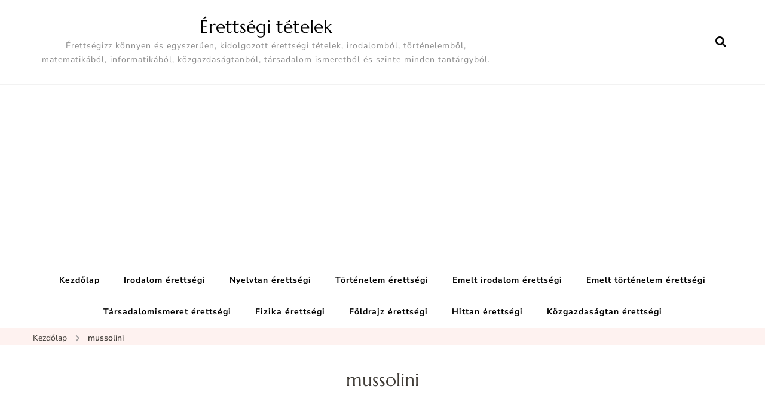

--- FILE ---
content_type: text/html; charset=UTF-8
request_url: https://erettsegitetelek.com/tag/mussolini/
body_size: 10778
content:
<!DOCTYPE html><html lang="hu"><head itemscope itemtype="http://schema.org/WebSite"><meta charset="UTF-8"><meta name="viewport" content="width=device-width, initial-scale=1"><link rel="profile" href="https://gmpg.org/xfn/11"><meta name='robots' content='index, follow, max-image-preview:large, max-snippet:-1, max-video-preview:-1' /><link data-optimized="1" media="all" href="https://erettsegitetelek.com/wp-content/litespeed/css/4e9e1c84d84de7bd0364bc17c21c5377.css?ver=c5377" rel="stylesheet"><title>mussolini Archívum - Érettségi tételek</title><link rel="canonical" href="https://erettsegitetelek.com/tag/mussolini/" /><meta property="og:locale" content="hu_HU" /><meta property="og:type" content="article" /><meta property="og:title" content="mussolini Archívum - Érettségi tételek" /><meta property="og:url" content="https://erettsegitetelek.com/tag/mussolini/" /><meta property="og:site_name" content="Érettségi tételek" /><meta name="twitter:card" content="summary_large_image" /> <script type="application/ld+json" class="yoast-schema-graph">{"@context":"https://schema.org","@graph":[{"@type":"CollectionPage","@id":"https://erettsegitetelek.com/tag/mussolini/","url":"https://erettsegitetelek.com/tag/mussolini/","name":"mussolini Archívum - Érettségi tételek","isPartOf":{"@id":"https://erettsegitetelek.com/#website"},"breadcrumb":{"@id":"https://erettsegitetelek.com/tag/mussolini/#breadcrumb"},"inLanguage":"hu"},{"@type":"BreadcrumbList","@id":"https://erettsegitetelek.com/tag/mussolini/#breadcrumb","itemListElement":[{"@type":"ListItem","position":1,"name":"Kezdőlap","item":"https://erettsegitetelek.com/"},{"@type":"ListItem","position":2,"name":"mussolini"}]},{"@type":"WebSite","@id":"https://erettsegitetelek.com/#website","url":"https://erettsegitetelek.com/","name":"Érettségi tételek","description":"Érettségizz könnyen és egyszerűen, kidolgozott érettségi tételek, irodalomból, történelemből, matematikából, informatikából, közgazdaságtanból, társadalom ismeretből és szinte minden tantárgyból.","potentialAction":[{"@type":"SearchAction","target":{"@type":"EntryPoint","urlTemplate":"https://erettsegitetelek.com/?s={search_term_string}"},"query-input":{"@type":"PropertyValueSpecification","valueRequired":true,"valueName":"search_term_string"}}],"inLanguage":"hu"}]}</script> <link rel='dns-prefetch' href='//www.googletagmanager.com' /><link rel='dns-prefetch' href='//fonts.googleapis.com' /><link rel='dns-prefetch' href='//pagead2.googlesyndication.com' /><link href='https://sp-ao.shortpixel.ai' rel='preconnect' /><link rel="alternate" type="application/rss+xml" title="Érettségi tételek &raquo; hírcsatorna" href="https://erettsegitetelek.com/feed/" /><link rel="alternate" type="application/rss+xml" title="Érettségi tételek &raquo; hozzászólás hírcsatorna" href="https://erettsegitetelek.com/comments/feed/" /><link rel="alternate" type="application/rss+xml" title="Érettségi tételek &raquo; mussolini címke hírcsatorna" href="https://erettsegitetelek.com/tag/mussolini/feed/" /><style type="text/css">@font-face {font-family:Nunito Sans;font-style:normal;font-weight:200;src:url(/cf-fonts/s/nunito-sans/5.0.11/cyrillic/200/normal.woff2);unicode-range:U+0301,U+0400-045F,U+0490-0491,U+04B0-04B1,U+2116;font-display:swap;}@font-face {font-family:Nunito Sans;font-style:normal;font-weight:200;src:url(/cf-fonts/s/nunito-sans/5.0.11/latin-ext/200/normal.woff2);unicode-range:U+0100-02AF,U+0304,U+0308,U+0329,U+1E00-1E9F,U+1EF2-1EFF,U+2020,U+20A0-20AB,U+20AD-20CF,U+2113,U+2C60-2C7F,U+A720-A7FF;font-display:swap;}@font-face {font-family:Nunito Sans;font-style:normal;font-weight:200;src:url(/cf-fonts/s/nunito-sans/5.0.11/latin/200/normal.woff2);unicode-range:U+0000-00FF,U+0131,U+0152-0153,U+02BB-02BC,U+02C6,U+02DA,U+02DC,U+0304,U+0308,U+0329,U+2000-206F,U+2074,U+20AC,U+2122,U+2191,U+2193,U+2212,U+2215,U+FEFF,U+FFFD;font-display:swap;}@font-face {font-family:Nunito Sans;font-style:normal;font-weight:200;src:url(/cf-fonts/s/nunito-sans/5.0.11/vietnamese/200/normal.woff2);unicode-range:U+0102-0103,U+0110-0111,U+0128-0129,U+0168-0169,U+01A0-01A1,U+01AF-01B0,U+0300-0301,U+0303-0304,U+0308-0309,U+0323,U+0329,U+1EA0-1EF9,U+20AB;font-display:swap;}@font-face {font-family:Nunito Sans;font-style:normal;font-weight:200;src:url(/cf-fonts/s/nunito-sans/5.0.11/cyrillic-ext/200/normal.woff2);unicode-range:U+0460-052F,U+1C80-1C88,U+20B4,U+2DE0-2DFF,U+A640-A69F,U+FE2E-FE2F;font-display:swap;}@font-face {font-family:Nunito Sans;font-style:normal;font-weight:300;src:url(/cf-fonts/s/nunito-sans/5.0.11/cyrillic-ext/300/normal.woff2);unicode-range:U+0460-052F,U+1C80-1C88,U+20B4,U+2DE0-2DFF,U+A640-A69F,U+FE2E-FE2F;font-display:swap;}@font-face {font-family:Nunito Sans;font-style:normal;font-weight:300;src:url(/cf-fonts/s/nunito-sans/5.0.11/vietnamese/300/normal.woff2);unicode-range:U+0102-0103,U+0110-0111,U+0128-0129,U+0168-0169,U+01A0-01A1,U+01AF-01B0,U+0300-0301,U+0303-0304,U+0308-0309,U+0323,U+0329,U+1EA0-1EF9,U+20AB;font-display:swap;}@font-face {font-family:Nunito Sans;font-style:normal;font-weight:300;src:url(/cf-fonts/s/nunito-sans/5.0.11/latin/300/normal.woff2);unicode-range:U+0000-00FF,U+0131,U+0152-0153,U+02BB-02BC,U+02C6,U+02DA,U+02DC,U+0304,U+0308,U+0329,U+2000-206F,U+2074,U+20AC,U+2122,U+2191,U+2193,U+2212,U+2215,U+FEFF,U+FFFD;font-display:swap;}@font-face {font-family:Nunito Sans;font-style:normal;font-weight:300;src:url(/cf-fonts/s/nunito-sans/5.0.11/latin-ext/300/normal.woff2);unicode-range:U+0100-02AF,U+0304,U+0308,U+0329,U+1E00-1E9F,U+1EF2-1EFF,U+2020,U+20A0-20AB,U+20AD-20CF,U+2113,U+2C60-2C7F,U+A720-A7FF;font-display:swap;}@font-face {font-family:Nunito Sans;font-style:normal;font-weight:300;src:url(/cf-fonts/s/nunito-sans/5.0.11/cyrillic/300/normal.woff2);unicode-range:U+0301,U+0400-045F,U+0490-0491,U+04B0-04B1,U+2116;font-display:swap;}@font-face {font-family:Nunito Sans;font-style:normal;font-weight:400;src:url(/cf-fonts/s/nunito-sans/5.0.11/cyrillic/400/normal.woff2);unicode-range:U+0301,U+0400-045F,U+0490-0491,U+04B0-04B1,U+2116;font-display:swap;}@font-face {font-family:Nunito Sans;font-style:normal;font-weight:400;src:url(/cf-fonts/s/nunito-sans/5.0.11/latin/400/normal.woff2);unicode-range:U+0000-00FF,U+0131,U+0152-0153,U+02BB-02BC,U+02C6,U+02DA,U+02DC,U+0304,U+0308,U+0329,U+2000-206F,U+2074,U+20AC,U+2122,U+2191,U+2193,U+2212,U+2215,U+FEFF,U+FFFD;font-display:swap;}@font-face {font-family:Nunito Sans;font-style:normal;font-weight:400;src:url(/cf-fonts/s/nunito-sans/5.0.11/vietnamese/400/normal.woff2);unicode-range:U+0102-0103,U+0110-0111,U+0128-0129,U+0168-0169,U+01A0-01A1,U+01AF-01B0,U+0300-0301,U+0303-0304,U+0308-0309,U+0323,U+0329,U+1EA0-1EF9,U+20AB;font-display:swap;}@font-face {font-family:Nunito Sans;font-style:normal;font-weight:400;src:url(/cf-fonts/s/nunito-sans/5.0.11/latin-ext/400/normal.woff2);unicode-range:U+0100-02AF,U+0304,U+0308,U+0329,U+1E00-1E9F,U+1EF2-1EFF,U+2020,U+20A0-20AB,U+20AD-20CF,U+2113,U+2C60-2C7F,U+A720-A7FF;font-display:swap;}@font-face {font-family:Nunito Sans;font-style:normal;font-weight:400;src:url(/cf-fonts/s/nunito-sans/5.0.11/cyrillic-ext/400/normal.woff2);unicode-range:U+0460-052F,U+1C80-1C88,U+20B4,U+2DE0-2DFF,U+A640-A69F,U+FE2E-FE2F;font-display:swap;}@font-face {font-family:Nunito Sans;font-style:normal;font-weight:500;src:url(/cf-fonts/s/nunito-sans/5.0.11/cyrillic/500/normal.woff2);unicode-range:U+0301,U+0400-045F,U+0490-0491,U+04B0-04B1,U+2116;font-display:swap;}@font-face {font-family:Nunito Sans;font-style:normal;font-weight:500;src:url(/cf-fonts/s/nunito-sans/5.0.11/latin-ext/500/normal.woff2);unicode-range:U+0100-02AF,U+0304,U+0308,U+0329,U+1E00-1E9F,U+1EF2-1EFF,U+2020,U+20A0-20AB,U+20AD-20CF,U+2113,U+2C60-2C7F,U+A720-A7FF;font-display:swap;}@font-face {font-family:Nunito Sans;font-style:normal;font-weight:500;src:url(/cf-fonts/s/nunito-sans/5.0.11/vietnamese/500/normal.woff2);unicode-range:U+0102-0103,U+0110-0111,U+0128-0129,U+0168-0169,U+01A0-01A1,U+01AF-01B0,U+0300-0301,U+0303-0304,U+0308-0309,U+0323,U+0329,U+1EA0-1EF9,U+20AB;font-display:swap;}@font-face {font-family:Nunito Sans;font-style:normal;font-weight:500;src:url(/cf-fonts/s/nunito-sans/5.0.11/latin/500/normal.woff2);unicode-range:U+0000-00FF,U+0131,U+0152-0153,U+02BB-02BC,U+02C6,U+02DA,U+02DC,U+0304,U+0308,U+0329,U+2000-206F,U+2074,U+20AC,U+2122,U+2191,U+2193,U+2212,U+2215,U+FEFF,U+FFFD;font-display:swap;}@font-face {font-family:Nunito Sans;font-style:normal;font-weight:500;src:url(/cf-fonts/s/nunito-sans/5.0.11/cyrillic-ext/500/normal.woff2);unicode-range:U+0460-052F,U+1C80-1C88,U+20B4,U+2DE0-2DFF,U+A640-A69F,U+FE2E-FE2F;font-display:swap;}@font-face {font-family:Nunito Sans;font-style:normal;font-weight:600;src:url(/cf-fonts/s/nunito-sans/5.0.11/cyrillic/600/normal.woff2);unicode-range:U+0301,U+0400-045F,U+0490-0491,U+04B0-04B1,U+2116;font-display:swap;}@font-face {font-family:Nunito Sans;font-style:normal;font-weight:600;src:url(/cf-fonts/s/nunito-sans/5.0.11/latin-ext/600/normal.woff2);unicode-range:U+0100-02AF,U+0304,U+0308,U+0329,U+1E00-1E9F,U+1EF2-1EFF,U+2020,U+20A0-20AB,U+20AD-20CF,U+2113,U+2C60-2C7F,U+A720-A7FF;font-display:swap;}@font-face {font-family:Nunito Sans;font-style:normal;font-weight:600;src:url(/cf-fonts/s/nunito-sans/5.0.11/cyrillic-ext/600/normal.woff2);unicode-range:U+0460-052F,U+1C80-1C88,U+20B4,U+2DE0-2DFF,U+A640-A69F,U+FE2E-FE2F;font-display:swap;}@font-face {font-family:Nunito Sans;font-style:normal;font-weight:600;src:url(/cf-fonts/s/nunito-sans/5.0.11/vietnamese/600/normal.woff2);unicode-range:U+0102-0103,U+0110-0111,U+0128-0129,U+0168-0169,U+01A0-01A1,U+01AF-01B0,U+0300-0301,U+0303-0304,U+0308-0309,U+0323,U+0329,U+1EA0-1EF9,U+20AB;font-display:swap;}@font-face {font-family:Nunito Sans;font-style:normal;font-weight:600;src:url(/cf-fonts/s/nunito-sans/5.0.11/latin/600/normal.woff2);unicode-range:U+0000-00FF,U+0131,U+0152-0153,U+02BB-02BC,U+02C6,U+02DA,U+02DC,U+0304,U+0308,U+0329,U+2000-206F,U+2074,U+20AC,U+2122,U+2191,U+2193,U+2212,U+2215,U+FEFF,U+FFFD;font-display:swap;}@font-face {font-family:Nunito Sans;font-style:normal;font-weight:700;src:url(/cf-fonts/s/nunito-sans/5.0.11/vietnamese/700/normal.woff2);unicode-range:U+0102-0103,U+0110-0111,U+0128-0129,U+0168-0169,U+01A0-01A1,U+01AF-01B0,U+0300-0301,U+0303-0304,U+0308-0309,U+0323,U+0329,U+1EA0-1EF9,U+20AB;font-display:swap;}@font-face {font-family:Nunito Sans;font-style:normal;font-weight:700;src:url(/cf-fonts/s/nunito-sans/5.0.11/latin/700/normal.woff2);unicode-range:U+0000-00FF,U+0131,U+0152-0153,U+02BB-02BC,U+02C6,U+02DA,U+02DC,U+0304,U+0308,U+0329,U+2000-206F,U+2074,U+20AC,U+2122,U+2191,U+2193,U+2212,U+2215,U+FEFF,U+FFFD;font-display:swap;}@font-face {font-family:Nunito Sans;font-style:normal;font-weight:700;src:url(/cf-fonts/s/nunito-sans/5.0.11/latin-ext/700/normal.woff2);unicode-range:U+0100-02AF,U+0304,U+0308,U+0329,U+1E00-1E9F,U+1EF2-1EFF,U+2020,U+20A0-20AB,U+20AD-20CF,U+2113,U+2C60-2C7F,U+A720-A7FF;font-display:swap;}@font-face {font-family:Nunito Sans;font-style:normal;font-weight:700;src:url(/cf-fonts/s/nunito-sans/5.0.11/cyrillic/700/normal.woff2);unicode-range:U+0301,U+0400-045F,U+0490-0491,U+04B0-04B1,U+2116;font-display:swap;}@font-face {font-family:Nunito Sans;font-style:normal;font-weight:700;src:url(/cf-fonts/s/nunito-sans/5.0.11/cyrillic-ext/700/normal.woff2);unicode-range:U+0460-052F,U+1C80-1C88,U+20B4,U+2DE0-2DFF,U+A640-A69F,U+FE2E-FE2F;font-display:swap;}@font-face {font-family:Nunito Sans;font-style:normal;font-weight:800;src:url(/cf-fonts/s/nunito-sans/5.0.11/cyrillic/800/normal.woff2);unicode-range:U+0301,U+0400-045F,U+0490-0491,U+04B0-04B1,U+2116;font-display:swap;}@font-face {font-family:Nunito Sans;font-style:normal;font-weight:800;src:url(/cf-fonts/s/nunito-sans/5.0.11/latin-ext/800/normal.woff2);unicode-range:U+0100-02AF,U+0304,U+0308,U+0329,U+1E00-1E9F,U+1EF2-1EFF,U+2020,U+20A0-20AB,U+20AD-20CF,U+2113,U+2C60-2C7F,U+A720-A7FF;font-display:swap;}@font-face {font-family:Nunito Sans;font-style:normal;font-weight:800;src:url(/cf-fonts/s/nunito-sans/5.0.11/cyrillic-ext/800/normal.woff2);unicode-range:U+0460-052F,U+1C80-1C88,U+20B4,U+2DE0-2DFF,U+A640-A69F,U+FE2E-FE2F;font-display:swap;}@font-face {font-family:Nunito Sans;font-style:normal;font-weight:800;src:url(/cf-fonts/s/nunito-sans/5.0.11/vietnamese/800/normal.woff2);unicode-range:U+0102-0103,U+0110-0111,U+0128-0129,U+0168-0169,U+01A0-01A1,U+01AF-01B0,U+0300-0301,U+0303-0304,U+0308-0309,U+0323,U+0329,U+1EA0-1EF9,U+20AB;font-display:swap;}@font-face {font-family:Nunito Sans;font-style:normal;font-weight:800;src:url(/cf-fonts/s/nunito-sans/5.0.11/latin/800/normal.woff2);unicode-range:U+0000-00FF,U+0131,U+0152-0153,U+02BB-02BC,U+02C6,U+02DA,U+02DC,U+0304,U+0308,U+0329,U+2000-206F,U+2074,U+20AC,U+2122,U+2191,U+2193,U+2212,U+2215,U+FEFF,U+FFFD;font-display:swap;}@font-face {font-family:Nunito Sans;font-style:normal;font-weight:900;src:url(/cf-fonts/s/nunito-sans/5.0.11/cyrillic/900/normal.woff2);unicode-range:U+0301,U+0400-045F,U+0490-0491,U+04B0-04B1,U+2116;font-display:swap;}@font-face {font-family:Nunito Sans;font-style:normal;font-weight:900;src:url(/cf-fonts/s/nunito-sans/5.0.11/vietnamese/900/normal.woff2);unicode-range:U+0102-0103,U+0110-0111,U+0128-0129,U+0168-0169,U+01A0-01A1,U+01AF-01B0,U+0300-0301,U+0303-0304,U+0308-0309,U+0323,U+0329,U+1EA0-1EF9,U+20AB;font-display:swap;}@font-face {font-family:Nunito Sans;font-style:normal;font-weight:900;src:url(/cf-fonts/s/nunito-sans/5.0.11/cyrillic-ext/900/normal.woff2);unicode-range:U+0460-052F,U+1C80-1C88,U+20B4,U+2DE0-2DFF,U+A640-A69F,U+FE2E-FE2F;font-display:swap;}@font-face {font-family:Nunito Sans;font-style:normal;font-weight:900;src:url(/cf-fonts/s/nunito-sans/5.0.11/latin-ext/900/normal.woff2);unicode-range:U+0100-02AF,U+0304,U+0308,U+0329,U+1E00-1E9F,U+1EF2-1EFF,U+2020,U+20A0-20AB,U+20AD-20CF,U+2113,U+2C60-2C7F,U+A720-A7FF;font-display:swap;}@font-face {font-family:Nunito Sans;font-style:normal;font-weight:900;src:url(/cf-fonts/s/nunito-sans/5.0.11/latin/900/normal.woff2);unicode-range:U+0000-00FF,U+0131,U+0152-0153,U+02BB-02BC,U+02C6,U+02DA,U+02DC,U+0304,U+0308,U+0329,U+2000-206F,U+2074,U+20AC,U+2122,U+2191,U+2193,U+2212,U+2215,U+FEFF,U+FFFD;font-display:swap;}@font-face {font-family:Nunito Sans;font-style:italic;font-weight:200;src:url(/cf-fonts/s/nunito-sans/5.0.11/latin-ext/200/italic.woff2);unicode-range:U+0100-02AF,U+0304,U+0308,U+0329,U+1E00-1E9F,U+1EF2-1EFF,U+2020,U+20A0-20AB,U+20AD-20CF,U+2113,U+2C60-2C7F,U+A720-A7FF;font-display:swap;}@font-face {font-family:Nunito Sans;font-style:italic;font-weight:200;src:url(/cf-fonts/s/nunito-sans/5.0.11/cyrillic/200/italic.woff2);unicode-range:U+0301,U+0400-045F,U+0490-0491,U+04B0-04B1,U+2116;font-display:swap;}@font-face {font-family:Nunito Sans;font-style:italic;font-weight:200;src:url(/cf-fonts/s/nunito-sans/5.0.11/latin/200/italic.woff2);unicode-range:U+0000-00FF,U+0131,U+0152-0153,U+02BB-02BC,U+02C6,U+02DA,U+02DC,U+0304,U+0308,U+0329,U+2000-206F,U+2074,U+20AC,U+2122,U+2191,U+2193,U+2212,U+2215,U+FEFF,U+FFFD;font-display:swap;}@font-face {font-family:Nunito Sans;font-style:italic;font-weight:200;src:url(/cf-fonts/s/nunito-sans/5.0.11/cyrillic-ext/200/italic.woff2);unicode-range:U+0460-052F,U+1C80-1C88,U+20B4,U+2DE0-2DFF,U+A640-A69F,U+FE2E-FE2F;font-display:swap;}@font-face {font-family:Nunito Sans;font-style:italic;font-weight:200;src:url(/cf-fonts/s/nunito-sans/5.0.11/vietnamese/200/italic.woff2);unicode-range:U+0102-0103,U+0110-0111,U+0128-0129,U+0168-0169,U+01A0-01A1,U+01AF-01B0,U+0300-0301,U+0303-0304,U+0308-0309,U+0323,U+0329,U+1EA0-1EF9,U+20AB;font-display:swap;}@font-face {font-family:Nunito Sans;font-style:italic;font-weight:300;src:url(/cf-fonts/s/nunito-sans/5.0.11/latin/300/italic.woff2);unicode-range:U+0000-00FF,U+0131,U+0152-0153,U+02BB-02BC,U+02C6,U+02DA,U+02DC,U+0304,U+0308,U+0329,U+2000-206F,U+2074,U+20AC,U+2122,U+2191,U+2193,U+2212,U+2215,U+FEFF,U+FFFD;font-display:swap;}@font-face {font-family:Nunito Sans;font-style:italic;font-weight:300;src:url(/cf-fonts/s/nunito-sans/5.0.11/cyrillic-ext/300/italic.woff2);unicode-range:U+0460-052F,U+1C80-1C88,U+20B4,U+2DE0-2DFF,U+A640-A69F,U+FE2E-FE2F;font-display:swap;}@font-face {font-family:Nunito Sans;font-style:italic;font-weight:300;src:url(/cf-fonts/s/nunito-sans/5.0.11/cyrillic/300/italic.woff2);unicode-range:U+0301,U+0400-045F,U+0490-0491,U+04B0-04B1,U+2116;font-display:swap;}@font-face {font-family:Nunito Sans;font-style:italic;font-weight:300;src:url(/cf-fonts/s/nunito-sans/5.0.11/latin-ext/300/italic.woff2);unicode-range:U+0100-02AF,U+0304,U+0308,U+0329,U+1E00-1E9F,U+1EF2-1EFF,U+2020,U+20A0-20AB,U+20AD-20CF,U+2113,U+2C60-2C7F,U+A720-A7FF;font-display:swap;}@font-face {font-family:Nunito Sans;font-style:italic;font-weight:300;src:url(/cf-fonts/s/nunito-sans/5.0.11/vietnamese/300/italic.woff2);unicode-range:U+0102-0103,U+0110-0111,U+0128-0129,U+0168-0169,U+01A0-01A1,U+01AF-01B0,U+0300-0301,U+0303-0304,U+0308-0309,U+0323,U+0329,U+1EA0-1EF9,U+20AB;font-display:swap;}@font-face {font-family:Nunito Sans;font-style:italic;font-weight:400;src:url(/cf-fonts/s/nunito-sans/5.0.11/vietnamese/400/italic.woff2);unicode-range:U+0102-0103,U+0110-0111,U+0128-0129,U+0168-0169,U+01A0-01A1,U+01AF-01B0,U+0300-0301,U+0303-0304,U+0308-0309,U+0323,U+0329,U+1EA0-1EF9,U+20AB;font-display:swap;}@font-face {font-family:Nunito Sans;font-style:italic;font-weight:400;src:url(/cf-fonts/s/nunito-sans/5.0.11/latin/400/italic.woff2);unicode-range:U+0000-00FF,U+0131,U+0152-0153,U+02BB-02BC,U+02C6,U+02DA,U+02DC,U+0304,U+0308,U+0329,U+2000-206F,U+2074,U+20AC,U+2122,U+2191,U+2193,U+2212,U+2215,U+FEFF,U+FFFD;font-display:swap;}@font-face {font-family:Nunito Sans;font-style:italic;font-weight:400;src:url(/cf-fonts/s/nunito-sans/5.0.11/cyrillic/400/italic.woff2);unicode-range:U+0301,U+0400-045F,U+0490-0491,U+04B0-04B1,U+2116;font-display:swap;}@font-face {font-family:Nunito Sans;font-style:italic;font-weight:400;src:url(/cf-fonts/s/nunito-sans/5.0.11/cyrillic-ext/400/italic.woff2);unicode-range:U+0460-052F,U+1C80-1C88,U+20B4,U+2DE0-2DFF,U+A640-A69F,U+FE2E-FE2F;font-display:swap;}@font-face {font-family:Nunito Sans;font-style:italic;font-weight:400;src:url(/cf-fonts/s/nunito-sans/5.0.11/latin-ext/400/italic.woff2);unicode-range:U+0100-02AF,U+0304,U+0308,U+0329,U+1E00-1E9F,U+1EF2-1EFF,U+2020,U+20A0-20AB,U+20AD-20CF,U+2113,U+2C60-2C7F,U+A720-A7FF;font-display:swap;}@font-face {font-family:Nunito Sans;font-style:italic;font-weight:500;src:url(/cf-fonts/s/nunito-sans/5.0.11/vietnamese/500/italic.woff2);unicode-range:U+0102-0103,U+0110-0111,U+0128-0129,U+0168-0169,U+01A0-01A1,U+01AF-01B0,U+0300-0301,U+0303-0304,U+0308-0309,U+0323,U+0329,U+1EA0-1EF9,U+20AB;font-display:swap;}@font-face {font-family:Nunito Sans;font-style:italic;font-weight:500;src:url(/cf-fonts/s/nunito-sans/5.0.11/latin/500/italic.woff2);unicode-range:U+0000-00FF,U+0131,U+0152-0153,U+02BB-02BC,U+02C6,U+02DA,U+02DC,U+0304,U+0308,U+0329,U+2000-206F,U+2074,U+20AC,U+2122,U+2191,U+2193,U+2212,U+2215,U+FEFF,U+FFFD;font-display:swap;}@font-face {font-family:Nunito Sans;font-style:italic;font-weight:500;src:url(/cf-fonts/s/nunito-sans/5.0.11/cyrillic-ext/500/italic.woff2);unicode-range:U+0460-052F,U+1C80-1C88,U+20B4,U+2DE0-2DFF,U+A640-A69F,U+FE2E-FE2F;font-display:swap;}@font-face {font-family:Nunito Sans;font-style:italic;font-weight:500;src:url(/cf-fonts/s/nunito-sans/5.0.11/latin-ext/500/italic.woff2);unicode-range:U+0100-02AF,U+0304,U+0308,U+0329,U+1E00-1E9F,U+1EF2-1EFF,U+2020,U+20A0-20AB,U+20AD-20CF,U+2113,U+2C60-2C7F,U+A720-A7FF;font-display:swap;}@font-face {font-family:Nunito Sans;font-style:italic;font-weight:500;src:url(/cf-fonts/s/nunito-sans/5.0.11/cyrillic/500/italic.woff2);unicode-range:U+0301,U+0400-045F,U+0490-0491,U+04B0-04B1,U+2116;font-display:swap;}@font-face {font-family:Nunito Sans;font-style:italic;font-weight:600;src:url(/cf-fonts/s/nunito-sans/5.0.11/latin/600/italic.woff2);unicode-range:U+0000-00FF,U+0131,U+0152-0153,U+02BB-02BC,U+02C6,U+02DA,U+02DC,U+0304,U+0308,U+0329,U+2000-206F,U+2074,U+20AC,U+2122,U+2191,U+2193,U+2212,U+2215,U+FEFF,U+FFFD;font-display:swap;}@font-face {font-family:Nunito Sans;font-style:italic;font-weight:600;src:url(/cf-fonts/s/nunito-sans/5.0.11/latin-ext/600/italic.woff2);unicode-range:U+0100-02AF,U+0304,U+0308,U+0329,U+1E00-1E9F,U+1EF2-1EFF,U+2020,U+20A0-20AB,U+20AD-20CF,U+2113,U+2C60-2C7F,U+A720-A7FF;font-display:swap;}@font-face {font-family:Nunito Sans;font-style:italic;font-weight:600;src:url(/cf-fonts/s/nunito-sans/5.0.11/vietnamese/600/italic.woff2);unicode-range:U+0102-0103,U+0110-0111,U+0128-0129,U+0168-0169,U+01A0-01A1,U+01AF-01B0,U+0300-0301,U+0303-0304,U+0308-0309,U+0323,U+0329,U+1EA0-1EF9,U+20AB;font-display:swap;}@font-face {font-family:Nunito Sans;font-style:italic;font-weight:600;src:url(/cf-fonts/s/nunito-sans/5.0.11/cyrillic-ext/600/italic.woff2);unicode-range:U+0460-052F,U+1C80-1C88,U+20B4,U+2DE0-2DFF,U+A640-A69F,U+FE2E-FE2F;font-display:swap;}@font-face {font-family:Nunito Sans;font-style:italic;font-weight:600;src:url(/cf-fonts/s/nunito-sans/5.0.11/cyrillic/600/italic.woff2);unicode-range:U+0301,U+0400-045F,U+0490-0491,U+04B0-04B1,U+2116;font-display:swap;}@font-face {font-family:Nunito Sans;font-style:italic;font-weight:700;src:url(/cf-fonts/s/nunito-sans/5.0.11/vietnamese/700/italic.woff2);unicode-range:U+0102-0103,U+0110-0111,U+0128-0129,U+0168-0169,U+01A0-01A1,U+01AF-01B0,U+0300-0301,U+0303-0304,U+0308-0309,U+0323,U+0329,U+1EA0-1EF9,U+20AB;font-display:swap;}@font-face {font-family:Nunito Sans;font-style:italic;font-weight:700;src:url(/cf-fonts/s/nunito-sans/5.0.11/cyrillic/700/italic.woff2);unicode-range:U+0301,U+0400-045F,U+0490-0491,U+04B0-04B1,U+2116;font-display:swap;}@font-face {font-family:Nunito Sans;font-style:italic;font-weight:700;src:url(/cf-fonts/s/nunito-sans/5.0.11/latin-ext/700/italic.woff2);unicode-range:U+0100-02AF,U+0304,U+0308,U+0329,U+1E00-1E9F,U+1EF2-1EFF,U+2020,U+20A0-20AB,U+20AD-20CF,U+2113,U+2C60-2C7F,U+A720-A7FF;font-display:swap;}@font-face {font-family:Nunito Sans;font-style:italic;font-weight:700;src:url(/cf-fonts/s/nunito-sans/5.0.11/latin/700/italic.woff2);unicode-range:U+0000-00FF,U+0131,U+0152-0153,U+02BB-02BC,U+02C6,U+02DA,U+02DC,U+0304,U+0308,U+0329,U+2000-206F,U+2074,U+20AC,U+2122,U+2191,U+2193,U+2212,U+2215,U+FEFF,U+FFFD;font-display:swap;}@font-face {font-family:Nunito Sans;font-style:italic;font-weight:700;src:url(/cf-fonts/s/nunito-sans/5.0.11/cyrillic-ext/700/italic.woff2);unicode-range:U+0460-052F,U+1C80-1C88,U+20B4,U+2DE0-2DFF,U+A640-A69F,U+FE2E-FE2F;font-display:swap;}@font-face {font-family:Nunito Sans;font-style:italic;font-weight:800;src:url(/cf-fonts/s/nunito-sans/5.0.11/vietnamese/800/italic.woff2);unicode-range:U+0102-0103,U+0110-0111,U+0128-0129,U+0168-0169,U+01A0-01A1,U+01AF-01B0,U+0300-0301,U+0303-0304,U+0308-0309,U+0323,U+0329,U+1EA0-1EF9,U+20AB;font-display:swap;}@font-face {font-family:Nunito Sans;font-style:italic;font-weight:800;src:url(/cf-fonts/s/nunito-sans/5.0.11/cyrillic/800/italic.woff2);unicode-range:U+0301,U+0400-045F,U+0490-0491,U+04B0-04B1,U+2116;font-display:swap;}@font-face {font-family:Nunito Sans;font-style:italic;font-weight:800;src:url(/cf-fonts/s/nunito-sans/5.0.11/cyrillic-ext/800/italic.woff2);unicode-range:U+0460-052F,U+1C80-1C88,U+20B4,U+2DE0-2DFF,U+A640-A69F,U+FE2E-FE2F;font-display:swap;}@font-face {font-family:Nunito Sans;font-style:italic;font-weight:800;src:url(/cf-fonts/s/nunito-sans/5.0.11/latin/800/italic.woff2);unicode-range:U+0000-00FF,U+0131,U+0152-0153,U+02BB-02BC,U+02C6,U+02DA,U+02DC,U+0304,U+0308,U+0329,U+2000-206F,U+2074,U+20AC,U+2122,U+2191,U+2193,U+2212,U+2215,U+FEFF,U+FFFD;font-display:swap;}@font-face {font-family:Nunito Sans;font-style:italic;font-weight:800;src:url(/cf-fonts/s/nunito-sans/5.0.11/latin-ext/800/italic.woff2);unicode-range:U+0100-02AF,U+0304,U+0308,U+0329,U+1E00-1E9F,U+1EF2-1EFF,U+2020,U+20A0-20AB,U+20AD-20CF,U+2113,U+2C60-2C7F,U+A720-A7FF;font-display:swap;}@font-face {font-family:Nunito Sans;font-style:italic;font-weight:900;src:url(/cf-fonts/s/nunito-sans/5.0.11/cyrillic/900/italic.woff2);unicode-range:U+0301,U+0400-045F,U+0490-0491,U+04B0-04B1,U+2116;font-display:swap;}@font-face {font-family:Nunito Sans;font-style:italic;font-weight:900;src:url(/cf-fonts/s/nunito-sans/5.0.11/latin/900/italic.woff2);unicode-range:U+0000-00FF,U+0131,U+0152-0153,U+02BB-02BC,U+02C6,U+02DA,U+02DC,U+0304,U+0308,U+0329,U+2000-206F,U+2074,U+20AC,U+2122,U+2191,U+2193,U+2212,U+2215,U+FEFF,U+FFFD;font-display:swap;}@font-face {font-family:Nunito Sans;font-style:italic;font-weight:900;src:url(/cf-fonts/s/nunito-sans/5.0.11/latin-ext/900/italic.woff2);unicode-range:U+0100-02AF,U+0304,U+0308,U+0329,U+1E00-1E9F,U+1EF2-1EFF,U+2020,U+20A0-20AB,U+20AD-20CF,U+2113,U+2C60-2C7F,U+A720-A7FF;font-display:swap;}@font-face {font-family:Nunito Sans;font-style:italic;font-weight:900;src:url(/cf-fonts/s/nunito-sans/5.0.11/cyrillic-ext/900/italic.woff2);unicode-range:U+0460-052F,U+1C80-1C88,U+20B4,U+2DE0-2DFF,U+A640-A69F,U+FE2E-FE2F;font-display:swap;}@font-face {font-family:Nunito Sans;font-style:italic;font-weight:900;src:url(/cf-fonts/s/nunito-sans/5.0.11/vietnamese/900/italic.woff2);unicode-range:U+0102-0103,U+0110-0111,U+0128-0129,U+0168-0169,U+01A0-01A1,U+01AF-01B0,U+0300-0301,U+0303-0304,U+0308-0309,U+0323,U+0329,U+1EA0-1EF9,U+20AB;font-display:swap;}@font-face {font-family:Marcellus;font-style:normal;font-weight:400;src:url(/cf-fonts/s/marcellus/5.0.11/latin-ext/400/normal.woff2);unicode-range:U+0100-02AF,U+0304,U+0308,U+0329,U+1E00-1E9F,U+1EF2-1EFF,U+2020,U+20A0-20AB,U+20AD-20CF,U+2113,U+2C60-2C7F,U+A720-A7FF;font-display:swap;}@font-face {font-family:Marcellus;font-style:normal;font-weight:400;src:url(/cf-fonts/s/marcellus/5.0.11/latin/400/normal.woff2);unicode-range:U+0000-00FF,U+0131,U+0152-0153,U+02BB-02BC,U+02C6,U+02DA,U+02DC,U+0304,U+0308,U+0329,U+2000-206F,U+2074,U+20AC,U+2122,U+2191,U+2193,U+2212,U+2215,U+FEFF,U+FFFD;font-display:swap;}</style> <script type="text/javascript" src="https://erettsegitetelek.com/wp-includes/js/jquery/jquery.min.js" id="jquery-core-js"></script> <script data-optimized="1" type="text/javascript" src="https://erettsegitetelek.com/wp-content/litespeed/js/d1668e3147fc505978f37608342feefd.js?ver=feefd" id="jquery-migrate-js" defer data-deferred="1"></script> <script type="text/javascript" src="https://www.googletagmanager.com/gtag/js?id=GT-PZQ9K99" id="google_gtagjs-js" defer data-deferred="1"></script> <script type="text/javascript" id="google_gtagjs-js-after" src="[data-uri]" defer></script> <link rel="https://api.w.org/" href="https://erettsegitetelek.com/wp-json/" /><link rel="alternate" title="JSON" type="application/json" href="https://erettsegitetelek.com/wp-json/wp/v2/tags/1139" /><link rel="EditURI" type="application/rsd+xml" title="RSD" href="https://erettsegitetelek.com/xmlrpc.php?rsd" /><meta name="generator" content="WordPress 6.9" /><meta name="generator" content="Site Kit by Google 1.170.0" /><meta name="google-adsense-platform-account" content="ca-host-pub-2644536267352236"><meta name="google-adsense-platform-domain" content="sitekit.withgoogle.com"> <script type="text/javascript" async="async" src="https://pagead2.googlesyndication.com/pagead/js/adsbygoogle.js?client=ca-pub-2261829933199697&amp;host=ca-host-pub-2644536267352236" crossorigin="anonymous"></script> </head><body class="archive tag tag-mussolini tag-1139 wp-theme-blossom-recipe hfeed one-col-grid rightsidebar" itemscope itemtype="http://schema.org/WebPage"><div id="page" class="site"><a aria-label="Ugrás a tartalomhoz" class="skip-link" href="#content">Tovább a tartalomra</a><header id="masthead" class="site-header header-one" itemscope itemtype="http://schema.org/WPHeader"><div class="main-header"><div class="container"><div class="search-wrap"><div class="header-search"> <button aria-label="Keresési űrlap megnyitása" class="search-btn" data-toggle-target=".search-modal" data-toggle-body-class="showing-search-modal" data-set-focus=".search-modal .search-field" aria-expanded="false"><span>Keresés</span><i class="fas fa-search"></i></button><div class="header-search-form search-modal cover-modal" data-modal-target-string=".search-modal"><div class="header-search-inner-wrap"><form role="search" method="get" class="search-form" action="https://erettsegitetelek.com/"><span class="screen-reader-text">Keresés:</span><label>Keresel valamit?</label><input type="search" class="search-field" placeholder="Kulcsszavak megadása..." value="" name="s" /></label><input type="submit" id="submit-field" class="search-submit" value="Keresés" /></form> <button aria-label="keresési űrlap bezárása" class="close" data-toggle-target=".search-modal" data-toggle-body-class="showing-search-modal" data-set-focus=".search-modal .search-field" aria-expanded="false"></button></div></div></div></div><div class="site-branding" itemscope itemtype="http://schema.org/Organization"><div class="site-title-wrap"><p class="site-title" itemprop="name"><a href="https://erettsegitetelek.com/" rel="home" itemprop="url">Érettségi tételek</a></p><p class="site-description" itemprop="description">Érettségizz könnyen és egyszerűen, kidolgozott érettségi tételek, irodalomból, történelemből, matematikából, informatikából, közgazdaságtanból, társadalom ismeretből és szinte minden tantárgyból.</p></div></div></div></div><div class="nav-wrap"><div class="container"><nav id="site-navigation" class="main-navigation" itemscope itemtype="http://schema.org/SiteNavigationElement"> <button class="toggle-button" data-toggle-target=".main-menu-modal" data-toggle-body-class="showing-main-menu-modal" aria-expanded="false" data-set-focus=".close-main-nav-toggle"> <span class="toggle-bar"></span> <span class="toggle-bar"></span> <span class="toggle-bar"></span> </button><div class="primary-menu-list main-menu-modal cover-modal" data-modal-target-string=".main-menu-modal"> <button class="close close-main-nav-toggle" data-toggle-target=".main-menu-modal" data-toggle-body-class="showing-main-menu-modal" aria-expanded="false" data-set-focus=".main-menu-modal"></button><div class="mobile-menu" aria-label="Mobil"><div class="menu-menu-1-container"><ul id="primary-menu" class="nav-menu main-menu-modal"><li id="menu-item-47" class="menu-item menu-item-type-custom menu-item-object-custom menu-item-home menu-item-47"><a href="https://erettsegitetelek.com/">Kezdőlap</a></li><li id="menu-item-105" class="menu-item menu-item-type-taxonomy menu-item-object-category menu-item-105"><a href="https://erettsegitetelek.com/category/irodalom-erettsegi/">Irodalom érettségi</a></li><li id="menu-item-643" class="menu-item menu-item-type-taxonomy menu-item-object-category menu-item-643"><a href="https://erettsegitetelek.com/category/nyelvtan-erettsegi/">Nyelvtan érettségi</a></li><li id="menu-item-106" class="menu-item menu-item-type-taxonomy menu-item-object-category menu-item-106"><a href="https://erettsegitetelek.com/category/tortenelem-erettsegi/">Történelem érettségi</a></li><li id="menu-item-102" class="menu-item menu-item-type-taxonomy menu-item-object-category menu-item-102"><a href="https://erettsegitetelek.com/category/emelt-irodalom-erettsegi/">Emelt irodalom érettségi</a></li><li id="menu-item-645" class="menu-item menu-item-type-taxonomy menu-item-object-category menu-item-645"><a href="https://erettsegitetelek.com/category/emelt-tortenelem-erettsegi/">Emelt történelem érettségi</a></li><li id="menu-item-641" class="menu-item menu-item-type-taxonomy menu-item-object-category menu-item-641"><a href="https://erettsegitetelek.com/category/tarsadalomismeret-erettsegi/">Társadalomismeret érettségi</a></li><li id="menu-item-103" class="menu-item menu-item-type-taxonomy menu-item-object-category menu-item-103"><a href="https://erettsegitetelek.com/category/fizika-erettsegi/">Fizika érettségi</a></li><li id="menu-item-104" class="menu-item menu-item-type-taxonomy menu-item-object-category menu-item-104"><a href="https://erettsegitetelek.com/category/foldrajz-erettsegi/">Földrajz érettségi</a></li><li id="menu-item-642" class="menu-item menu-item-type-taxonomy menu-item-object-category menu-item-642"><a href="https://erettsegitetelek.com/category/hittan-erettsegi/">Hittan érettségi</a></li><li id="menu-item-644" class="menu-item menu-item-type-taxonomy menu-item-object-category menu-item-644"><a href="https://erettsegitetelek.com/category/kozgazdasagtan-erettsegi/">Közgazdaságtan érettségi</a></li></ul></div></div></div></nav></div></div></header><div class="breadcrumb-wrapper"><div class="container" ><div id="crumbs" itemscope itemtype="http://schema.org/BreadcrumbList"> <span itemprop="itemListElement" itemscope itemtype="http://schema.org/ListItem"> <a itemprop="item" href="https://erettsegitetelek.com"><span itemprop="name">Kezdőlap</span></a><meta itemprop="position" content="1" /> <span class="separator"><i class="fa fa-angle-right"></i></span> </span><span class="current" itemprop="itemListElement" itemscope itemtype="http://schema.org/ListItem"><a itemprop="item" href="https://erettsegitetelek.com/tag/mussolini/"><span itemprop="name">mussolini</span></a><meta itemprop="position" content="2" /></span></div></div></div><div id="content" class="site-content"><section class="page-header"><div class="container"><h1 class="page-title">mussolini</h1></div></section><div class="container"><div id="primary" class="content-area"><main id="main" class="site-main"> <span class="showing-results">Eredmény(ek) <span class="result-count">1 mutatása</span></span><div class="article-group"><div class="article-wrap"><article id="post-818" class="post-818 post type-post status-publish format-standard hentry category-tortenelem-erettsegi tag-antikomitern-paktum tag-fasiszta tag-fasizmus tag-feketeingesek tag-korporaciok tag-laterani-egyezmeny tag-mussolini" itemscope itemtype="https://schema.org/Blog"><figure class="post-thumbnail"><a href="https://erettsegitetelek.com/2020/12/az-olasz-fasizmus/"><div class="svg-holder"> <svg class="fallback-svg" viewBox="0 0 800 840" preserveAspectRatio="none"> <rect width="800" height="840" style="fill:#f2f2f2;"></rect> </svg></div> </a></figure><div class="article-content-wrap"><header class="entry-header"> <span class="category" itemprop="about"><a href="https://erettsegitetelek.com/category/tortenelem-erettsegi/" rel="category tag">Történelem érettségi</a></span><h2 class="entry-title" itemprop="headline"><a href="https://erettsegitetelek.com/2020/12/az-olasz-fasizmus/" rel="bookmark">Az olasz fasizmus</a></h2><div class="entry-meta"><span class="posted-on"><svg xmlns="http://www.w3.org/2000/svg" xmlns:xlink="http://www.w3.org/1999/xlink" width="33" height="31" viewBox="0 0 33 31"><defs><filter id="Rectangle_1344" x="0" y="0" width="33" height="31" filterUnits="userSpaceOnUse"><feOffset dy="3" input="SourceAlpha"></feOffset><feGaussianBlur stdDeviation="3" result="blur"></feGaussianBlur><feFlood flood-color="#E84E3B" flood-opacity="0.102"></feFlood><feComposite operator="in" in2="blur"></feComposite><feComposite in="SourceGraphic"></feComposite></filter></defs><g id="Group_5559" data-name="Group 5559" transform="translate(-534.481 -811)"><g transform="matrix(1, 0, 0, 1, 534.48, 811)" filter="url(#Rectangle_1344)"><rect id="Rectangle_1344-2" data-name="Rectangle 1344" width="15" height="13" transform="translate(9 6)" fill="#fff"></rect></g><path id="Path_30675" data-name="Path 30675" d="M5.84,23.3a2.279,2.279,0,0,1-2.277-2.277V10.1A2.279,2.279,0,0,1,5.84,7.821H7.206V6.455a.455.455,0,0,1,.911,0V7.821h6.375V6.455a.455.455,0,0,1,.911,0V7.821h1.366A2.28,2.28,0,0,1,19.044,10.1V21.026A2.279,2.279,0,0,1,16.767,23.3ZM4.474,21.026A1.367,1.367,0,0,0,5.84,22.392H16.767a1.368,1.368,0,0,0,1.366-1.366V12.374H4.474ZM5.84,8.732A1.367,1.367,0,0,0,4.474,10.1v1.366h13.66V10.1a1.368,1.368,0,0,0-1.366-1.366Z" transform="translate(539.437 808)" fill="#ABADB4"></path><g id="Group_5542" data-name="Group 5542" transform="translate(547.149 822.506)"><path id="Path_30676" data-name="Path 30676" d="M1036.473-439.908a.828.828,0,0,1,.831.814.832.832,0,0,1-.833.838.831.831,0,0,1-.825-.822A.826.826,0,0,1,1036.473-439.908Z" transform="translate(-1035.646 439.908)" fill="#374757"></path><path id="Path_30677" data-name="Path 30677" d="M1105.926-439.908a.826.826,0,0,1,.831.826.832.832,0,0,1-.821.826.831.831,0,0,1-.836-.823A.827.827,0,0,1,1105.926-439.908Z" transform="translate(-1099.534 439.908)" fill="#374757"></path><path id="Path_30678" data-name="Path 30678" d="M1071.255-439.909a.821.821,0,0,1,.81.844.825.825,0,0,1-.847.809.825.825,0,0,1-.8-.851A.821.821,0,0,1,1071.255-439.909Z" transform="translate(-1067.628 439.909)" fill="#374757"></path><path id="Path_30679" data-name="Path 30679" d="M1036.473-439.908a.828.828,0,0,1,.831.814.832.832,0,0,1-.833.838.831.831,0,0,1-.825-.822A.826.826,0,0,1,1036.473-439.908Z" transform="translate(-1035.646 443.397)" fill="#374757"></path><path id="Path_30680" data-name="Path 30680" d="M1105.926-439.908a.826.826,0,0,1,.831.826.832.832,0,0,1-.821.826.831.831,0,0,1-.836-.823A.827.827,0,0,1,1105.926-439.908Z" transform="translate(-1099.534 443.397)" fill="#374757"></path><path id="Path_30681" data-name="Path 30681" d="M1071.255-439.909a.821.821,0,0,1,.81.844.825.825,0,0,1-.847.809.825.825,0,0,1-.8-.851A.821.821,0,0,1,1071.255-439.909Z" transform="translate(-1067.628 443.397)" fill="#374757"></path></g></g></svg><a href="https://erettsegitetelek.com/2020/12/az-olasz-fasizmus/" rel="bookmark"><time class="entry-date published updated" datetime="2020-12-11T01:02:41+00:00" itemprop="datePublished">december 11, 2020</time><time class="updated" datetime="2020-12-11T01:02:41+00:00" itemprop="dateModified">december 11, 2020</time></a></span></div></header><div class="entry-content" itemprop="text"><p>I. Előzmények 1919 Itáliája csalódott volt: a háború után a győztes oldalon foglaltak helyet, de amit a békeszerződésektől reméltek, azt nem kapták meg maradéktalanul. Fiume birtoklása miatt a Szerb-Horvát-Szlovén királysággal, míg Dél-Tirol bekebelezése miatt Ausztriával volt feszült a viszony. A háború romba döntötte a nemzetgazdaság jelentős részét, tovább mélyítette az Észak és Dél közötti történelmi &hellip;</p></div><footer class="entry-footer"> <a href="https://erettsegitetelek.com/2020/12/az-olasz-fasizmus/" class="btn-link">Tovább</a></footer></div></article></div></div></main></div><aside id="secondary" class="widget-area" role="complementary" itemscope itemtype="http://schema.org/WPSideBar"><section id="custom_html-6" class="widget_text widget widget_custom_html"><h2 class="widget-title" itemprop="name">Éhes vagy?</h2><div class="textwidget custom-html-widget">Rendelj a Woltról kedvezménnyel!  Használd a 8HPHHBG kupon kódot hogy begyjütsd az 1500 Ft kedvezményt!</div></section><section id="custom_html-4" class="widget_text widget widget_custom_html"><h2 class="widget-title" itemprop="name">Hirdetés</h2><div class="textwidget custom-html-widget">Hirdetés <script async src="https://pagead2.googlesyndication.com/pagead/js/adsbygoogle.js?client=ca-pub-2261829933199697"
     crossorigin="anonymous"></script> <ins class="adsbygoogle"
style="display:block"
data-ad-client="ca-pub-2261829933199697"
data-ad-slot="3978786840"
data-ad-format="auto"
data-full-width-responsive="true"></ins> <script>(adsbygoogle = window.adsbygoogle || []).push({});</script> </div></section><section id="categories-4" class="widget widget_categories"><h2 class="widget-title" itemprop="name">Érettségi témakörök</h2><ul><li class="cat-item cat-item-876"><a href="https://erettsegitetelek.com/category/biologia-erettsegi/">Biológia érettségi</a> (24)</li><li class="cat-item cat-item-1639"><a href="https://erettsegitetelek.com/category/egyeb-tetelek/">Egyéb tételek</a> (2)</li><li class="cat-item cat-item-14"><a href="https://erettsegitetelek.com/category/emelt-irodalom-erettsegi/">Emelt irodalom érettségi</a> (18)</li><li class="cat-item cat-item-2499"><a href="https://erettsegitetelek.com/category/emelt-tarsadalomismeret-erettsegi/">Emelt társadalomismeret érettségi</a> (1)</li><li class="cat-item cat-item-45"><a href="https://erettsegitetelek.com/category/emelt-tortenelem-erettsegi/">Emelt történelem érettségi</a> (53)</li><li class="cat-item cat-item-1175"><a href="https://erettsegitetelek.com/category/enek-erettsegi/">Ének érettségi</a> (2)</li><li class="cat-item cat-item-2700"><a href="https://erettsegitetelek.com/category/filozofia-erettsegi/">Filozófia érettségi</a> (19)</li><li class="cat-item cat-item-29"><a href="https://erettsegitetelek.com/category/fizika-erettsegi/">Fizika érettségi</a> (19)</li><li class="cat-item cat-item-28"><a href="https://erettsegitetelek.com/category/foldrajz-erettsegi/">Földrajz érettségi</a> (124)</li><li class="cat-item cat-item-1222"><a href="https://erettsegitetelek.com/category/gazdasagi-erettsegi/">Gazdasági érettségi</a> (24)</li><li class="cat-item cat-item-2702"><a href="https://erettsegitetelek.com/category/gepeszeti-tetelek/">Gépészeti tételek</a> (8)</li><li class="cat-item cat-item-38"><a href="https://erettsegitetelek.com/category/hittan-erettsegi/">Hittan érettségi</a> (22)</li><li class="cat-item cat-item-693"><a href="https://erettsegitetelek.com/category/informatika-erettsegi/">Informatika érettségi</a> (11)</li><li class="cat-item cat-item-1"><a href="https://erettsegitetelek.com/category/irodalom-erettsegi/">Irodalom érettségi</a> (227)</li><li class="cat-item cat-item-912"><a href="https://erettsegitetelek.com/category/kemia-erettsegi/">Kémia érettségi</a> (16)</li><li class="cat-item cat-item-2712"><a href="https://erettsegitetelek.com/category/kereskedelmi-ismeretek/">Kereskedelmi ismeretek</a> (9)</li><li class="cat-item cat-item-585"><a href="https://erettsegitetelek.com/category/kozgazdasagtan-erettsegi/">Közgazdaságtan érettségi</a> (9)</li><li class="cat-item cat-item-2711"><a href="https://erettsegitetelek.com/category/marketing-erettsegi/">Marketing érettségi</a> (14)</li><li class="cat-item cat-item-965"><a href="https://erettsegitetelek.com/category/matematika-erettsegi/">Matematika érettségi</a> (22)</li><li class="cat-item cat-item-2699"><a href="https://erettsegitetelek.com/category/muveszettortenet-erettsegi/">Művészettörténet érettségi</a> (7)</li><li class="cat-item cat-item-238"><a href="https://erettsegitetelek.com/category/nyelvtan-erettsegi/">Nyelvtan érettségi</a> (89)</li><li class="cat-item cat-item-2701"><a href="https://erettsegitetelek.com/category/nyomdaipari-tetelek/">Nyomdaipari tételek</a> (8)</li><li class="cat-item cat-item-1808"><a href="https://erettsegitetelek.com/category/pedagogiai-pszichologiai-ismeretek/">Pedagógiai, pszichológiai ismeretek</a> (36)</li><li class="cat-item cat-item-140"><a href="https://erettsegitetelek.com/category/tarsadalomismeret-erettsegi/">Társadalomismeret érettségi</a> (58)</li><li class="cat-item cat-item-1433"><a href="https://erettsegitetelek.com/category/telepulesi-kornyezetvedelmi-technikus/">Települési környezetvédelmi technikus</a> (6)</li><li class="cat-item cat-item-1454"><a href="https://erettsegitetelek.com/category/testneveles-erettsegi/">Testnevelés érettségi</a> (20)</li><li class="cat-item cat-item-2"><a href="https://erettsegitetelek.com/category/tortenelem-erettsegi/">Történelem érettségi</a> (246)</li></ul></section><section id="tag_cloud-3" class="widget widget_tag_cloud"><h2 class="widget-title" itemprop="name">Címkék</h2><div class="tagcloud"><a href="https://erettsegitetelek.com/tag/ady-endre/" class="tag-cloud-link tag-link-1181 tag-link-position-1" style="font-size: 9.9310344827586pt;" aria-label="ady endre (5 elem)">ady endre<span class="tag-link-count"> (5)</span></a> <a href="https://erettsegitetelek.com/tag/arany-janos/" class="tag-cloud-link tag-link-192 tag-link-position-2" style="font-size: 12.827586206897pt;" aria-label="arany jános (7 elem)">arany jános<span class="tag-link-count"> (7)</span></a> <a href="https://erettsegitetelek.com/tag/athen/" class="tag-cloud-link tag-link-220 tag-link-position-3" style="font-size: 12.827586206897pt;" aria-label="athén (7 elem)">athén<span class="tag-link-count"> (7)</span></a> <a href="https://erettsegitetelek.com/tag/avantgard/" class="tag-cloud-link tag-link-762 tag-link-position-4" style="font-size: 9.9310344827586pt;" aria-label="avantgárd (5 elem)">avantgárd<span class="tag-link-count"> (5)</span></a> <a href="https://erettsegitetelek.com/tag/babits-mihaly/" class="tag-cloud-link tag-link-769 tag-link-position-5" style="font-size: 11.620689655172pt;" aria-label="Babits Mihály (6 elem)">Babits Mihály<span class="tag-link-count"> (6)</span></a> <a href="https://erettsegitetelek.com/tag/bethlen/" class="tag-cloud-link tag-link-17 tag-link-position-6" style="font-size: 8pt;" aria-label="bethlen (4 elem)">bethlen<span class="tag-link-count"> (4)</span></a> <a href="https://erettsegitetelek.com/tag/biblia/" class="tag-cloud-link tag-link-40 tag-link-position-7" style="font-size: 16.206896551724pt;" aria-label="biblia (10 elem)">biblia<span class="tag-link-count"> (10)</span></a> <a href="https://erettsegitetelek.com/tag/csokonai-vitez-mihaly/" class="tag-cloud-link tag-link-887 tag-link-position-8" style="font-size: 11.620689655172pt;" aria-label="csokonai vitéz mihály (6 elem)">csokonai vitéz mihály<span class="tag-link-count"> (6)</span></a> <a href="https://erettsegitetelek.com/tag/demokracia/" class="tag-cloud-link tag-link-658 tag-link-position-9" style="font-size: 11.620689655172pt;" aria-label="demokrácia (6 elem)">demokrácia<span class="tag-link-count"> (6)</span></a> <a href="https://erettsegitetelek.com/tag/egyhaz/" class="tag-cloud-link tag-link-82 tag-link-position-10" style="font-size: 8pt;" aria-label="egyház (4 elem)">egyház<span class="tag-link-count"> (4)</span></a> <a href="https://erettsegitetelek.com/tag/egyiptom/" class="tag-cloud-link tag-link-86 tag-link-position-11" style="font-size: 8pt;" aria-label="egyiptom (4 elem)">egyiptom<span class="tag-link-count"> (4)</span></a> <a href="https://erettsegitetelek.com/tag/eu/" class="tag-cloud-link tag-link-53 tag-link-position-12" style="font-size: 8pt;" aria-label="EU (4 elem)">EU<span class="tag-link-count"> (4)</span></a> <a href="https://erettsegitetelek.com/tag/europai-unio/" class="tag-cloud-link tag-link-262 tag-link-position-13" style="font-size: 9.9310344827586pt;" aria-label="Európai Únió (5 elem)">Európai Únió<span class="tag-link-count"> (5)</span></a> <a href="https://erettsegitetelek.com/tag/gyarmatok/" class="tag-cloud-link tag-link-130 tag-link-position-14" style="font-size: 8pt;" aria-label="gyarmatok (4 elem)">gyarmatok<span class="tag-link-count"> (4)</span></a> <a href="https://erettsegitetelek.com/tag/hideghaboru/" class="tag-cloud-link tag-link-54 tag-link-position-15" style="font-size: 12.827586206897pt;" aria-label="hidegháború (7 elem)">hidegháború<span class="tag-link-count"> (7)</span></a> <a href="https://erettsegitetelek.com/tag/hittan/" class="tag-cloud-link tag-link-41 tag-link-position-16" style="font-size: 20.793103448276pt;" aria-label="hittan (16 elem)">hittan<span class="tag-link-count"> (16)</span></a> <a href="https://erettsegitetelek.com/tag/hittan-erettsegi/" class="tag-cloud-link tag-link-42 tag-link-position-17" style="font-size: 22pt;" aria-label="hittan érettségi (18 elem)">hittan érettségi<span class="tag-link-count"> (18)</span></a> <a href="https://erettsegitetelek.com/tag/hunyadi-matyas/" class="tag-cloud-link tag-link-104 tag-link-position-18" style="font-size: 11.620689655172pt;" aria-label="hunyadi mátyás (6 elem)">hunyadi mátyás<span class="tag-link-count"> (6)</span></a> <a href="https://erettsegitetelek.com/tag/india/" class="tag-cloud-link tag-link-127 tag-link-position-19" style="font-size: 8pt;" aria-label="india (4 elem)">india<span class="tag-link-count"> (4)</span></a> <a href="https://erettsegitetelek.com/tag/jozsef-attila/" class="tag-cloud-link tag-link-771 tag-link-position-20" style="font-size: 12.827586206897pt;" aria-label="József Attila (7 elem)">József Attila<span class="tag-link-count"> (7)</span></a> <a href="https://erettsegitetelek.com/tag/keresztenyseg/" class="tag-cloud-link tag-link-1112 tag-link-position-21" style="font-size: 9.9310344827586pt;" aria-label="kereszténység (5 elem)">kereszténység<span class="tag-link-count"> (5)</span></a> <a href="https://erettsegitetelek.com/tag/kosztolanyi/" class="tag-cloud-link tag-link-1188 tag-link-position-22" style="font-size: 9.9310344827586pt;" aria-label="kosztolányi (5 elem)">kosztolányi<span class="tag-link-count"> (5)</span></a> <a href="https://erettsegitetelek.com/tag/kosztolanyi-dezso/" class="tag-cloud-link tag-link-1189 tag-link-position-23" style="font-size: 9.9310344827586pt;" aria-label="kosztolányi dezső (5 elem)">kosztolányi dezső<span class="tag-link-count"> (5)</span></a> <a href="https://erettsegitetelek.com/tag/kultura/" class="tag-cloud-link tag-link-144 tag-link-position-24" style="font-size: 9.9310344827586pt;" aria-label="kultúra (5 elem)">kultúra<span class="tag-link-count"> (5)</span></a> <a href="https://erettsegitetelek.com/tag/karoly-robert/" class="tag-cloud-link tag-link-19 tag-link-position-25" style="font-size: 8pt;" aria-label="károly róbert (4 elem)">károly róbert<span class="tag-link-count"> (4)</span></a> <a href="https://erettsegitetelek.com/tag/kina/" class="tag-cloud-link tag-link-128 tag-link-position-26" style="font-size: 9.9310344827586pt;" aria-label="kína (5 elem)">kína<span class="tag-link-count"> (5)</span></a> <a href="https://erettsegitetelek.com/tag/kozepkor/" class="tag-cloud-link tag-link-6 tag-link-position-27" style="font-size: 9.9310344827586pt;" aria-label="középkor (5 elem)">középkor<span class="tag-link-count"> (5)</span></a> <a href="https://erettsegitetelek.com/tag/madach-imre/" class="tag-cloud-link tag-link-237 tag-link-position-28" style="font-size: 9.9310344827586pt;" aria-label="Madách Imre (5 elem)">Madách Imre<span class="tag-link-count"> (5)</span></a> <a href="https://erettsegitetelek.com/tag/mikszath-kalman/" class="tag-cloud-link tag-link-227 tag-link-position-29" style="font-size: 11.620689655172pt;" aria-label="mikszáth kálmán (6 elem)">mikszáth kálmán<span class="tag-link-count"> (6)</span></a> <a href="https://erettsegitetelek.com/tag/matyas-kiraly/" class="tag-cloud-link tag-link-115 tag-link-position-30" style="font-size: 8pt;" aria-label="mátyás király (4 elem)">mátyás király<span class="tag-link-count"> (4)</span></a> <a href="https://erettsegitetelek.com/tag/moricz-zsigmond/" class="tag-cloud-link tag-link-764 tag-link-position-31" style="font-size: 12.827586206897pt;" aria-label="Móricz Zsigmond (7 elem)">Móricz Zsigmond<span class="tag-link-count"> (7)</span></a> <a href="https://erettsegitetelek.com/tag/nap/" class="tag-cloud-link tag-link-34 tag-link-position-32" style="font-size: 8pt;" aria-label="nap (4 elem)">nap<span class="tag-link-count"> (4)</span></a> <a href="https://erettsegitetelek.com/tag/petofi/" class="tag-cloud-link tag-link-92 tag-link-position-33" style="font-size: 8pt;" aria-label="Petőfi (4 elem)">Petőfi<span class="tag-link-count"> (4)</span></a> <a href="https://erettsegitetelek.com/tag/petofi-sandor/" class="tag-cloud-link tag-link-91 tag-link-position-34" style="font-size: 9.9310344827586pt;" aria-label="Petőfi Sándor (5 elem)">Petőfi Sándor<span class="tag-link-count"> (5)</span></a> <a href="https://erettsegitetelek.com/tag/radnoti-miklos/" class="tag-cloud-link tag-link-96 tag-link-position-35" style="font-size: 8pt;" aria-label="Radnóti Miklós (4 elem)">Radnóti Miklós<span class="tag-link-count"> (4)</span></a> <a href="https://erettsegitetelek.com/tag/rakosi/" class="tag-cloud-link tag-link-108 tag-link-position-36" style="font-size: 8pt;" aria-label="rákosi (4 elem)">rákosi<span class="tag-link-count"> (4)</span></a> <a href="https://erettsegitetelek.com/tag/shakespeare/" class="tag-cloud-link tag-link-201 tag-link-position-37" style="font-size: 9.9310344827586pt;" aria-label="shakespeare (5 elem)">shakespeare<span class="tag-link-count"> (5)</span></a> <a href="https://erettsegitetelek.com/tag/szent-istvan/" class="tag-cloud-link tag-link-70 tag-link-position-38" style="font-size: 8pt;" aria-label="Szent István (4 elem)">Szent István<span class="tag-link-count"> (4)</span></a> <a href="https://erettsegitetelek.com/tag/szimbolizmus/" class="tag-cloud-link tag-link-777 tag-link-position-39" style="font-size: 11.620689655172pt;" aria-label="szimbolizmus (6 elem)">szimbolizmus<span class="tag-link-count"> (6)</span></a> <a href="https://erettsegitetelek.com/tag/teleki-pal/" class="tag-cloud-link tag-link-18 tag-link-position-40" style="font-size: 8pt;" aria-label="teleki pál (4 elem)">teleki pál<span class="tag-link-count"> (4)</span></a> <a href="https://erettsegitetelek.com/tag/trianon/" class="tag-cloud-link tag-link-525 tag-link-position-41" style="font-size: 11.620689655172pt;" aria-label="trianon (6 elem)">trianon<span class="tag-link-count"> (6)</span></a> <a href="https://erettsegitetelek.com/tag/tortenelem-erettsegi/" class="tag-cloud-link tag-link-3 tag-link-position-42" style="font-size: 9.9310344827586pt;" aria-label="történelem érettségi (5 elem)">történelem érettségi<span class="tag-link-count"> (5)</span></a> <a href="https://erettsegitetelek.com/tag/vilaghaboru/" class="tag-cloud-link tag-link-478 tag-link-position-43" style="font-size: 9.9310344827586pt;" aria-label="világháború (5 elem)">világháború<span class="tag-link-count"> (5)</span></a> <a href="https://erettsegitetelek.com/tag/vorosmarty/" class="tag-cloud-link tag-link-1099 tag-link-position-44" style="font-size: 9.9310344827586pt;" aria-label="vörösmarty (5 elem)">vörösmarty<span class="tag-link-count"> (5)</span></a> <a href="https://erettsegitetelek.com/tag/vorosmarty-mihaly/" class="tag-cloud-link tag-link-1100 tag-link-position-45" style="font-size: 12.827586206897pt;" aria-label="vörösmarty mihály (7 elem)">vörösmarty mihály<span class="tag-link-count"> (7)</span></a></div></section><section id="search-2" class="widget widget_search"><form role="search" method="get" class="search-form" action="https://erettsegitetelek.com/"><span class="screen-reader-text">Keresés:</span><label>Keresel valamit?</label><input type="search" class="search-field" placeholder="Kulcsszavak megadása..." value="" name="s" /></label><input type="submit" id="submit-field" class="search-submit" value="Keresés" /></form></section><section id="recent-posts-2" class="widget widget_recent_entries"><h2 class="widget-title" itemprop="name">Legutóbbi bejegyzések</h2><ul><li> <a href="https://erettsegitetelek.com/2023/05/a-frank-birodalom-tortenetenek-fobb-allomasai/">A Frank Birodalom történetének főbb állomásai</a></li><li> <a href="https://erettsegitetelek.com/2023/05/a-kisember-alakja-az-orosz-realizmus-irodalmaban-2/">A kisember alakja az orosz realizmus irodalmában</a></li><li> <a href="https://erettsegitetelek.com/2023/05/szondi-ket-aprodja/">Szondi két apródja</a></li><li> <a href="https://erettsegitetelek.com/2023/05/santa-ferenc-sokan-voltunk/">Sánta Ferenc: Sokan voltunk</a></li><li> <a href="https://erettsegitetelek.com/2023/05/agatha-christie-10-kicsi-neger/">Agatha Christie: 10 kicsi néger</a></li></ul></section><section id="recent-comments-2" class="widget widget_recent_comments"><h2 class="widget-title" itemprop="name">Legutóbbi hozzászólások</h2><ul id="recentcomments"></ul></section><section id="archives-2" class="widget widget_archive"><h2 class="widget-title" itemprop="name">Archívum</h2><ul><li><a href='https://erettsegitetelek.com/2023/05/'>2023. május</a></li><li><a href='https://erettsegitetelek.com/2022/11/'>2022. november</a></li><li><a href='https://erettsegitetelek.com/2022/09/'>2022. szeptember</a></li><li><a href='https://erettsegitetelek.com/2022/02/'>2022. február</a></li><li><a href='https://erettsegitetelek.com/2022/01/'>2022. január</a></li><li><a href='https://erettsegitetelek.com/2021/12/'>2021. december</a></li><li><a href='https://erettsegitetelek.com/2021/03/'>2021. március</a></li><li><a href='https://erettsegitetelek.com/2021/02/'>2021. február</a></li><li><a href='https://erettsegitetelek.com/2021/01/'>2021. január</a></li><li><a href='https://erettsegitetelek.com/2020/12/'>2020. december</a></li><li><a href='https://erettsegitetelek.com/2020/11/'>2020. november</a></li><li><a href='https://erettsegitetelek.com/2020/10/'>2020. október</a></li><li><a href='https://erettsegitetelek.com/2020/09/'>2020. szeptember</a></li></ul></section><section id="categories-2" class="widget widget_categories"><h2 class="widget-title" itemprop="name">Kategóriák</h2><ul><li class="cat-item cat-item-876"><a href="https://erettsegitetelek.com/category/biologia-erettsegi/">Biológia érettségi</a></li><li class="cat-item cat-item-1639"><a href="https://erettsegitetelek.com/category/egyeb-tetelek/">Egyéb tételek</a></li><li class="cat-item cat-item-14"><a href="https://erettsegitetelek.com/category/emelt-irodalom-erettsegi/">Emelt irodalom érettségi</a></li><li class="cat-item cat-item-2499"><a href="https://erettsegitetelek.com/category/emelt-tarsadalomismeret-erettsegi/">Emelt társadalomismeret érettségi</a></li><li class="cat-item cat-item-45"><a href="https://erettsegitetelek.com/category/emelt-tortenelem-erettsegi/">Emelt történelem érettségi</a></li><li class="cat-item cat-item-1175"><a href="https://erettsegitetelek.com/category/enek-erettsegi/">Ének érettségi</a></li><li class="cat-item cat-item-2700"><a href="https://erettsegitetelek.com/category/filozofia-erettsegi/">Filozófia érettségi</a></li><li class="cat-item cat-item-29"><a href="https://erettsegitetelek.com/category/fizika-erettsegi/">Fizika érettségi</a></li><li class="cat-item cat-item-28"><a href="https://erettsegitetelek.com/category/foldrajz-erettsegi/">Földrajz érettségi</a></li><li class="cat-item cat-item-1222"><a href="https://erettsegitetelek.com/category/gazdasagi-erettsegi/">Gazdasági érettségi</a></li><li class="cat-item cat-item-2702"><a href="https://erettsegitetelek.com/category/gepeszeti-tetelek/">Gépészeti tételek</a></li><li class="cat-item cat-item-38"><a href="https://erettsegitetelek.com/category/hittan-erettsegi/">Hittan érettségi</a></li><li class="cat-item cat-item-693"><a href="https://erettsegitetelek.com/category/informatika-erettsegi/">Informatika érettségi</a></li><li class="cat-item cat-item-1"><a href="https://erettsegitetelek.com/category/irodalom-erettsegi/">Irodalom érettségi</a></li><li class="cat-item cat-item-912"><a href="https://erettsegitetelek.com/category/kemia-erettsegi/">Kémia érettségi</a></li><li class="cat-item cat-item-2712"><a href="https://erettsegitetelek.com/category/kereskedelmi-ismeretek/">Kereskedelmi ismeretek</a></li><li class="cat-item cat-item-585"><a href="https://erettsegitetelek.com/category/kozgazdasagtan-erettsegi/">Közgazdaságtan érettségi</a></li><li class="cat-item cat-item-2711"><a href="https://erettsegitetelek.com/category/marketing-erettsegi/">Marketing érettségi</a></li><li class="cat-item cat-item-965"><a href="https://erettsegitetelek.com/category/matematika-erettsegi/">Matematika érettségi</a></li><li class="cat-item cat-item-2699"><a href="https://erettsegitetelek.com/category/muveszettortenet-erettsegi/">Művészettörténet érettségi</a></li><li class="cat-item cat-item-238"><a href="https://erettsegitetelek.com/category/nyelvtan-erettsegi/">Nyelvtan érettségi</a></li><li class="cat-item cat-item-2701"><a href="https://erettsegitetelek.com/category/nyomdaipari-tetelek/">Nyomdaipari tételek</a></li><li class="cat-item cat-item-1808"><a href="https://erettsegitetelek.com/category/pedagogiai-pszichologiai-ismeretek/">Pedagógiai, pszichológiai ismeretek</a></li><li class="cat-item cat-item-140"><a href="https://erettsegitetelek.com/category/tarsadalomismeret-erettsegi/">Társadalomismeret érettségi</a></li><li class="cat-item cat-item-1433"><a href="https://erettsegitetelek.com/category/telepulesi-kornyezetvedelmi-technikus/">Települési környezetvédelmi technikus</a></li><li class="cat-item cat-item-1454"><a href="https://erettsegitetelek.com/category/testneveles-erettsegi/">Testnevelés érettségi</a></li><li class="cat-item cat-item-2"><a href="https://erettsegitetelek.com/category/tortenelem-erettsegi/">Történelem érettségi</a></li></ul></section><section id="meta-2" class="widget widget_meta"><h2 class="widget-title" itemprop="name">Meta</h2><ul><li><a rel="nofollow" href="https://erettsegitetelek.com/wp-login.php">Bejelentkezés</a></li><li><a href="https://erettsegitetelek.com/feed/">Bejegyzések hírcsatorna</a></li><li><a href="https://erettsegitetelek.com/comments/feed/">Hozzászólások hírcsatorna</a></li><li><a href="https://hu.wordpress.org/">WordPress Magyarország</a></li></ul></section></aside></div></div><footer id="colophon" class="site-footer" itemscope itemtype="http://schema.org/WPFooter"><div class="top-footer"><div class="container"><div class="grid column-1"><div class="col"><section id="custom_html-3" class="widget_text widget widget_custom_html"><h2 class="widget-title" itemprop="name">Partnerek</h2><div class="textwidget custom-html-widget"><a href="http://tetel.hu" title="Tételek, tananyagok, tanfolyamok, feladatsorok"><noscript><img decoding="async" src="http://tetel.hu/logo?domain=tetel.hu" alt="Tételek, tananyagok, tanfolyamok, feladatsorok"/></noscript><img decoding="async" class="lazyload" src='data:image/svg+xml,%3Csvg%20xmlns=%22http://www.w3.org/2000/svg%22%20viewBox=%220%200%20210%20140%22%3E%3C/svg%3E' data-src="http://tetel.hu/logo?domain=tetel.hu" alt="Tételek, tananyagok, tanfolyamok, feladatsorok"/></a> <br> <a href="http://linktalalo.hu" title="Linktalalo.hu - A magyar oldalak keresője"><noscript><img decoding="async" src="http://linktalalo.hu/linktalalo_logo.gif" alt="Linktalalo.hu - A magyar oldalak keresője" width="66px" height="45px"/></noscript><img decoding="async" class="lazyload" src='data:image/svg+xml,%3Csvg%20xmlns=%22http://www.w3.org/2000/svg%22%20viewBox=%220%200%2066%2045%22%3E%3C/svg%3E' data-src="http://linktalalo.hu/linktalalo_logo.gif" alt="Linktalalo.hu - A magyar oldalak keresője" width="66px" height="45px"/></a></div></section></div></div></div></div><div class="bottom-footer"><div class="container"><div class="copyright"> <span class="copyright-text">&copy; Copyright 2026 <a href="https://erettsegitetelek.com/">Érettségi tételek</a>. Minden jog fenntartva.</span> Blossom Recipe | Fejlesztette<a href="https://blossomthemes.com/" rel="nofollow" target="_blank">Blossom Themes</a>.Készítette: <a href="https://hu.wordpress.org/" target="_blank">WordPress</a>. <a class="privacy-policy-link" href="https://erettsegitetelek.com/adatvedelmi-nyilatkozat/" rel="privacy-policy">Adatvédelmi nyilatkozat</a></div></div></div></footer> <button aria-label="Küldés a topra" id="back-to-top"> <span><i class="fas fa-long-arrow-alt-up"></i></span> </button></div> <script type="speculationrules">{"prefetch":[{"source":"document","where":{"and":[{"href_matches":"/*"},{"not":{"href_matches":["/wp-*.php","/wp-admin/*","/wp-content/uploads/*","/wp-content/*","/wp-content/plugins/*","/wp-content/themes/blossom-recipe/*","/*\\?(.+)"]}},{"not":{"selector_matches":"a[rel~=\"nofollow\"]"}},{"not":{"selector_matches":".no-prefetch, .no-prefetch a"}}]},"eagerness":"conservative"}]}</script> <noscript><style>.lazyload{display:none;}</style></noscript><script data-noptimize="1" src="[data-uri]" defer></script><script data-optimized="1" data-noptimize="1" src='https://erettsegitetelek.com/wp-content/litespeed/js/53e344d3e561f729663dc567d39aa7e9.js?ver=c4585' defer data-deferred="1"></script><script data-optimized="1" type="text/javascript" src="https://erettsegitetelek.com/wp-content/litespeed/js/65b473f8e268dfc50dedf48cdcf96c59.js?ver=96c59" id="all-js" defer data-deferred="1"></script> <script data-optimized="1" type="text/javascript" src="https://erettsegitetelek.com/wp-content/litespeed/js/748e43298c4fad6d60f19bcbb34cb6ff.js?ver=cb6ff" id="v4-shims-js" defer data-deferred="1"></script> <script data-optimized="1" type="text/javascript" src="https://erettsegitetelek.com/wp-content/litespeed/js/64189eb47ad8e493058967e00e711826.js?ver=11826" id="imagesloaded-js" defer data-deferred="1"></script> <script data-optimized="1" type="text/javascript" src="https://erettsegitetelek.com/wp-content/litespeed/js/3be9c6d9086b2df25e42b9d51eeb59a6.js?ver=b59a6" id="masonry-js" defer data-deferred="1"></script> <script type="text/javascript" id="blossom-recipe-js-extra" src="[data-uri]" defer></script> <script data-optimized="1" type="text/javascript" src="https://erettsegitetelek.com/wp-content/litespeed/js/525f232e6c61e3b4f42a6298c019cf85.js?ver=9cf85" id="blossom-recipe-js" defer data-deferred="1"></script> <script data-optimized="1" type="text/javascript" src="https://erettsegitetelek.com/wp-content/litespeed/js/467fdcc68d9e33469970f531ff253f1c.js?ver=53f1c" id="blossom-recipe-modal-js" defer data-deferred="1"></script> <script data-no-optimize="1">var litespeed_vary=document.cookie.replace(/(?:(?:^|.*;\s*)_lscache_vary\s*\=\s*([^;]*).*$)|^.*$/,"");litespeed_vary||fetch("/wp-content/plugins/litespeed-cache/guest.vary.php",{method:"POST",cache:"no-cache",redirect:"follow"}).then(e=>e.json()).then(e=>{console.log(e),e.hasOwnProperty("reload")&&"yes"==e.reload&&(sessionStorage.setItem("litespeed_docref",document.referrer),window.location.reload(!0))});</script><script defer src="https://static.cloudflareinsights.com/beacon.min.js/vcd15cbe7772f49c399c6a5babf22c1241717689176015" integrity="sha512-ZpsOmlRQV6y907TI0dKBHq9Md29nnaEIPlkf84rnaERnq6zvWvPUqr2ft8M1aS28oN72PdrCzSjY4U6VaAw1EQ==" data-cf-beacon='{"version":"2024.11.0","token":"91c732d59be7412bba60a68cc1dcce55","r":1,"server_timing":{"name":{"cfCacheStatus":true,"cfEdge":true,"cfExtPri":true,"cfL4":true,"cfOrigin":true,"cfSpeedBrain":true},"location_startswith":null}}' crossorigin="anonymous"></script>
</body></html>
<!-- Page optimized by LiteSpeed Cache @2026-01-27 12:28:15 -->

<!-- Page cached by LiteSpeed Cache 7.7 on 2026-01-27 12:28:15 -->
<!-- Guest Mode -->

--- FILE ---
content_type: text/html; charset=utf-8
request_url: https://www.google.com/recaptcha/api2/aframe
body_size: 267
content:
<!DOCTYPE HTML><html><head><meta http-equiv="content-type" content="text/html; charset=UTF-8"></head><body><script nonce="Y7PpS5_BdTdqiZ9OBvSYdQ">/** Anti-fraud and anti-abuse applications only. See google.com/recaptcha */ try{var clients={'sodar':'https://pagead2.googlesyndication.com/pagead/sodar?'};window.addEventListener("message",function(a){try{if(a.source===window.parent){var b=JSON.parse(a.data);var c=clients[b['id']];if(c){var d=document.createElement('img');d.src=c+b['params']+'&rc='+(localStorage.getItem("rc::a")?sessionStorage.getItem("rc::b"):"");window.document.body.appendChild(d);sessionStorage.setItem("rc::e",parseInt(sessionStorage.getItem("rc::e")||0)+1);localStorage.setItem("rc::h",'1769516898961');}}}catch(b){}});window.parent.postMessage("_grecaptcha_ready", "*");}catch(b){}</script></body></html>

--- FILE ---
content_type: text/css
request_url: https://erettsegitetelek.com/wp-content/litespeed/css/4e9e1c84d84de7bd0364bc17c21c5377.css?ver=c5377
body_size: 36655
content:
img:is([sizes=auto i],[sizes^="auto," i]){contain-intrinsic-size:3000px 1500px}.wp-block-accordion{box-sizing:border-box}.wp-block-accordion-item.is-open>.wp-block-accordion-heading .wp-block-accordion-heading__toggle-icon{transform:rotate(45deg)}@media (prefers-reduced-motion:no-preference){.wp-block-accordion-item{transition:grid-template-rows .3s ease-out}.wp-block-accordion-item>.wp-block-accordion-heading .wp-block-accordion-heading__toggle-icon{transition:transform .2s ease-in-out}}.wp-block-accordion-heading{margin:0}.wp-block-accordion-heading__toggle{align-items:center;background-color:inherit!important;border:none;color:inherit!important;cursor:pointer;display:flex;font-family:inherit;font-size:inherit;font-style:inherit;font-weight:inherit;letter-spacing:inherit;line-height:inherit;overflow:hidden;padding:var(--wp--preset--spacing--20,1em) 0;text-align:inherit;text-decoration:inherit;text-transform:inherit;width:100%;word-spacing:inherit}.wp-block-accordion-heading__toggle:not(:focus-visible){outline:none}.wp-block-accordion-heading__toggle:focus,.wp-block-accordion-heading__toggle:hover{background-color:inherit!important;border:none;box-shadow:none;color:inherit;padding:var(--wp--preset--spacing--20,1em) 0;text-decoration:none}.wp-block-accordion-heading__toggle:focus-visible{outline:auto;outline-offset:0}.wp-block-accordion-heading__toggle:hover .wp-block-accordion-heading__toggle-title{text-decoration:underline}.wp-block-accordion-heading__toggle-title{flex:1}.wp-block-accordion-heading__toggle-icon{align-items:center;display:flex;height:1.2em;justify-content:center;width:1.2em}.wp-block-accordion-panel[aria-hidden=true],.wp-block-accordion-panel[inert]{display:none;margin-block-start:0}.wp-block-archives{box-sizing:border-box}.wp-block-archives-dropdown label{display:block}.wp-block-avatar{line-height:0}.wp-block-avatar,.wp-block-avatar img{box-sizing:border-box}.wp-block-avatar.aligncenter{text-align:center}.wp-block-audio{box-sizing:border-box}.wp-block-audio :where(figcaption){margin-bottom:1em;margin-top:.5em}.wp-block-audio audio{min-width:300px;width:100%}.wp-block-breadcrumbs{box-sizing:border-box}.wp-block-breadcrumbs ol{flex-wrap:wrap;list-style:none}.wp-block-breadcrumbs li,.wp-block-breadcrumbs ol{align-items:center;display:flex;margin:0;padding:0}.wp-block-breadcrumbs li:not(:last-child):after{content:var(--separator,"/");margin:0 .5em;opacity:.7}.wp-block-breadcrumbs span{color:inherit}.wp-block-button__link{align-content:center;box-sizing:border-box;cursor:pointer;display:inline-block;height:100%;text-align:center;word-break:break-word}.wp-block-button__link.aligncenter{text-align:center}.wp-block-button__link.alignright{text-align:right}:where(.wp-block-button__link){border-radius:9999px;box-shadow:none;padding:calc(.667em + 2px) calc(1.333em + 2px);text-decoration:none}.wp-block-button[style*=text-decoration] .wp-block-button__link{text-decoration:inherit}.wp-block-buttons>.wp-block-button.has-custom-width{max-width:none}.wp-block-buttons>.wp-block-button.has-custom-width .wp-block-button__link{width:100%}.wp-block-buttons>.wp-block-button.has-custom-font-size .wp-block-button__link{font-size:inherit}.wp-block-buttons>.wp-block-button.wp-block-button__width-25{width:calc(25% - var(--wp--style--block-gap, .5em)*.75)}.wp-block-buttons>.wp-block-button.wp-block-button__width-50{width:calc(50% - var(--wp--style--block-gap, .5em)*.5)}.wp-block-buttons>.wp-block-button.wp-block-button__width-75{width:calc(75% - var(--wp--style--block-gap, .5em)*.25)}.wp-block-buttons>.wp-block-button.wp-block-button__width-100{flex-basis:100%;width:100%}.wp-block-buttons.is-vertical>.wp-block-button.wp-block-button__width-25{width:25%}.wp-block-buttons.is-vertical>.wp-block-button.wp-block-button__width-50{width:50%}.wp-block-buttons.is-vertical>.wp-block-button.wp-block-button__width-75{width:75%}.wp-block-button.is-style-squared,.wp-block-button__link.wp-block-button.is-style-squared{border-radius:0}.wp-block-button.no-border-radius,.wp-block-button__link.no-border-radius{border-radius:0!important}:root :where(.wp-block-button .wp-block-button__link.is-style-outline),:root :where(.wp-block-button.is-style-outline>.wp-block-button__link){border:2px solid;padding:.667em 1.333em}:root :where(.wp-block-button .wp-block-button__link.is-style-outline:not(.has-text-color)),:root :where(.wp-block-button.is-style-outline>.wp-block-button__link:not(.has-text-color)){color:currentColor}:root :where(.wp-block-button .wp-block-button__link.is-style-outline:not(.has-background)),:root :where(.wp-block-button.is-style-outline>.wp-block-button__link:not(.has-background)){background-color:initial;background-image:none}.wp-block-buttons{box-sizing:border-box}.wp-block-buttons.is-vertical{flex-direction:column}.wp-block-buttons.is-vertical>.wp-block-button:last-child{margin-bottom:0}.wp-block-buttons>.wp-block-button{display:inline-block;margin:0}.wp-block-buttons.is-content-justification-left{justify-content:flex-start}.wp-block-buttons.is-content-justification-left.is-vertical{align-items:flex-start}.wp-block-buttons.is-content-justification-center{justify-content:center}.wp-block-buttons.is-content-justification-center.is-vertical{align-items:center}.wp-block-buttons.is-content-justification-right{justify-content:flex-end}.wp-block-buttons.is-content-justification-right.is-vertical{align-items:flex-end}.wp-block-buttons.is-content-justification-space-between{justify-content:space-between}.wp-block-buttons.aligncenter{text-align:center}.wp-block-buttons:not(.is-content-justification-space-between,.is-content-justification-right,.is-content-justification-left,.is-content-justification-center) .wp-block-button.aligncenter{margin-left:auto;margin-right:auto;width:100%}.wp-block-buttons[style*=text-decoration] .wp-block-button,.wp-block-buttons[style*=text-decoration] .wp-block-button__link{text-decoration:inherit}.wp-block-buttons.has-custom-font-size .wp-block-button__link{font-size:inherit}.wp-block-buttons .wp-block-button__link{width:100%}.wp-block-button.aligncenter,.wp-block-calendar{text-align:center}.wp-block-calendar td,.wp-block-calendar th{border:1px solid;padding:.25em}.wp-block-calendar th{font-weight:400}.wp-block-calendar caption{background-color:inherit}.wp-block-calendar table{border-collapse:collapse;width:100%}.wp-block-calendar table.has-background th{background-color:inherit}.wp-block-calendar table.has-text-color th{color:inherit}.wp-block-calendar :where(table:not(.has-text-color)){color:#40464d}.wp-block-calendar :where(table:not(.has-text-color)) td,.wp-block-calendar :where(table:not(.has-text-color)) th{border-color:#ddd}:where(.wp-block-calendar table:not(.has-background) th){background:#ddd}.wp-block-categories{box-sizing:border-box}.wp-block-categories.alignleft{margin-right:2em}.wp-block-categories.alignright{margin-left:2em}.wp-block-categories.wp-block-categories-dropdown.aligncenter{text-align:center}.wp-block-categories .wp-block-categories__label{display:block;width:100%}.wp-block-code{box-sizing:border-box}.wp-block-code code{/*!rtl:begin:ignore*/direction:ltr;display:block;font-family:inherit;overflow-wrap:break-word;text-align:initial;white-space:pre-wrap /*!rtl:end:ignore*/}.wp-block-columns{box-sizing:border-box;display:flex;flex-wrap:wrap!important}@media (min-width:782px){.wp-block-columns{flex-wrap:nowrap!important}}.wp-block-columns{align-items:normal!important}.wp-block-columns.are-vertically-aligned-top{align-items:flex-start}.wp-block-columns.are-vertically-aligned-center{align-items:center}.wp-block-columns.are-vertically-aligned-bottom{align-items:flex-end}@media (max-width:781px){.wp-block-columns:not(.is-not-stacked-on-mobile)>.wp-block-column{flex-basis:100%!important}}@media (min-width:782px){.wp-block-columns:not(.is-not-stacked-on-mobile)>.wp-block-column{flex-basis:0%;flex-grow:1}.wp-block-columns:not(.is-not-stacked-on-mobile)>.wp-block-column[style*=flex-basis]{flex-grow:0}}.wp-block-columns.is-not-stacked-on-mobile{flex-wrap:nowrap!important}.wp-block-columns.is-not-stacked-on-mobile>.wp-block-column{flex-basis:0%;flex-grow:1}.wp-block-columns.is-not-stacked-on-mobile>.wp-block-column[style*=flex-basis]{flex-grow:0}:where(.wp-block-columns){margin-bottom:1.75em}:where(.wp-block-columns.has-background){padding:1.25em 2.375em}.wp-block-column{flex-grow:1;min-width:0;overflow-wrap:break-word;word-break:break-word}.wp-block-column.is-vertically-aligned-top{align-self:flex-start}.wp-block-column.is-vertically-aligned-center{align-self:center}.wp-block-column.is-vertically-aligned-bottom{align-self:flex-end}.wp-block-column.is-vertically-aligned-stretch{align-self:stretch}.wp-block-column.is-vertically-aligned-bottom,.wp-block-column.is-vertically-aligned-center,.wp-block-column.is-vertically-aligned-top{width:100%}.wp-block-post-comments{box-sizing:border-box}.wp-block-post-comments .alignleft{float:left}.wp-block-post-comments .alignright{float:right}.wp-block-post-comments .navigation:after{clear:both;content:"";display:table}.wp-block-post-comments .commentlist{clear:both;list-style:none;margin:0;padding:0}.wp-block-post-comments .commentlist .comment{min-height:2.25em;padding-left:3.25em}.wp-block-post-comments .commentlist .comment p{font-size:1em;line-height:1.8;margin:1em 0}.wp-block-post-comments .commentlist .children{list-style:none;margin:0;padding:0}.wp-block-post-comments .comment-author{line-height:1.5}.wp-block-post-comments .comment-author .avatar{border-radius:1.5em;display:block;float:left;height:2.5em;margin-right:.75em;margin-top:.5em;width:2.5em}.wp-block-post-comments .comment-author cite{font-style:normal}.wp-block-post-comments .comment-meta{font-size:.875em;line-height:1.5}.wp-block-post-comments .comment-meta b{font-weight:400}.wp-block-post-comments .comment-meta .comment-awaiting-moderation{display:block;margin-bottom:1em;margin-top:1em}.wp-block-post-comments .comment-body .commentmetadata{font-size:.875em}.wp-block-post-comments .comment-form-author label,.wp-block-post-comments .comment-form-comment label,.wp-block-post-comments .comment-form-email label,.wp-block-post-comments .comment-form-url label{display:block;margin-bottom:.25em}.wp-block-post-comments .comment-form input:not([type=submit]):not([type=checkbox]),.wp-block-post-comments .comment-form textarea{box-sizing:border-box;display:block;width:100%}.wp-block-post-comments .comment-form-cookies-consent{display:flex;gap:.25em}.wp-block-post-comments .comment-form-cookies-consent #wp-comment-cookies-consent{margin-top:.35em}.wp-block-post-comments .comment-reply-title{margin-bottom:0}.wp-block-post-comments .comment-reply-title :where(small){font-size:var(--wp--preset--font-size--medium,smaller);margin-left:.5em}.wp-block-post-comments .reply{font-size:.875em;margin-bottom:1.4em}.wp-block-post-comments input:not([type=submit]),.wp-block-post-comments textarea{border:1px solid #949494;font-family:inherit;font-size:1em}.wp-block-post-comments input:not([type=submit]):not([type=checkbox]),.wp-block-post-comments textarea{padding:calc(.667em + 2px)}:where(.wp-block-post-comments input[type=submit]){border:none}.wp-block-comments{box-sizing:border-box}.wp-block-comments-pagination>.wp-block-comments-pagination-next,.wp-block-comments-pagination>.wp-block-comments-pagination-numbers,.wp-block-comments-pagination>.wp-block-comments-pagination-previous{font-size:inherit}.wp-block-comments-pagination .wp-block-comments-pagination-previous-arrow{display:inline-block;margin-right:1ch}.wp-block-comments-pagination .wp-block-comments-pagination-previous-arrow:not(.is-arrow-chevron){transform:scaleX(1)}.wp-block-comments-pagination .wp-block-comments-pagination-next-arrow{display:inline-block;margin-left:1ch}.wp-block-comments-pagination .wp-block-comments-pagination-next-arrow:not(.is-arrow-chevron){transform:scaleX(1)}.wp-block-comments-pagination.aligncenter{justify-content:center}.wp-block-comment-template{box-sizing:border-box;list-style:none;margin-bottom:0;max-width:100%;padding:0}.wp-block-comment-template li{clear:both}.wp-block-comment-template ol{list-style:none;margin-bottom:0;max-width:100%;padding-left:2rem}.wp-block-comment-template.alignleft{float:left}.wp-block-comment-template.aligncenter{margin-left:auto;margin-right:auto;width:fit-content}.wp-block-comment-template.alignright{float:right}.wp-block-comment-date{box-sizing:border-box}.comment-awaiting-moderation{display:block;font-size:.875em;line-height:1.5}.wp-block-comment-author-name,.wp-block-comment-content,.wp-block-comment-edit-link,.wp-block-comment-reply-link{box-sizing:border-box}.wp-block-cover,.wp-block-cover-image{align-items:center;background-position:50%;box-sizing:border-box;display:flex;justify-content:center;min-height:430px;overflow:hidden;overflow:clip;padding:1em;position:relative}.wp-block-cover .has-background-dim:not([class*=-background-color]),.wp-block-cover-image .has-background-dim:not([class*=-background-color]),.wp-block-cover-image.has-background-dim:not([class*=-background-color]),.wp-block-cover.has-background-dim:not([class*=-background-color]){background-color:#000}.wp-block-cover .has-background-dim.has-background-gradient,.wp-block-cover-image .has-background-dim.has-background-gradient{background-color:initial}.wp-block-cover-image.has-background-dim:before,.wp-block-cover.has-background-dim:before{background-color:inherit;content:""}.wp-block-cover .wp-block-cover__background,.wp-block-cover .wp-block-cover__gradient-background,.wp-block-cover-image .wp-block-cover__background,.wp-block-cover-image .wp-block-cover__gradient-background,.wp-block-cover-image.has-background-dim:not(.has-background-gradient):before,.wp-block-cover.has-background-dim:not(.has-background-gradient):before{bottom:0;left:0;opacity:.5;position:absolute;right:0;top:0}.wp-block-cover-image.has-background-dim.has-background-dim-10 .wp-block-cover__background,.wp-block-cover-image.has-background-dim.has-background-dim-10 .wp-block-cover__gradient-background,.wp-block-cover-image.has-background-dim.has-background-dim-10:not(.has-background-gradient):before,.wp-block-cover.has-background-dim.has-background-dim-10 .wp-block-cover__background,.wp-block-cover.has-background-dim.has-background-dim-10 .wp-block-cover__gradient-background,.wp-block-cover.has-background-dim.has-background-dim-10:not(.has-background-gradient):before{opacity:.1}.wp-block-cover-image.has-background-dim.has-background-dim-20 .wp-block-cover__background,.wp-block-cover-image.has-background-dim.has-background-dim-20 .wp-block-cover__gradient-background,.wp-block-cover-image.has-background-dim.has-background-dim-20:not(.has-background-gradient):before,.wp-block-cover.has-background-dim.has-background-dim-20 .wp-block-cover__background,.wp-block-cover.has-background-dim.has-background-dim-20 .wp-block-cover__gradient-background,.wp-block-cover.has-background-dim.has-background-dim-20:not(.has-background-gradient):before{opacity:.2}.wp-block-cover-image.has-background-dim.has-background-dim-30 .wp-block-cover__background,.wp-block-cover-image.has-background-dim.has-background-dim-30 .wp-block-cover__gradient-background,.wp-block-cover-image.has-background-dim.has-background-dim-30:not(.has-background-gradient):before,.wp-block-cover.has-background-dim.has-background-dim-30 .wp-block-cover__background,.wp-block-cover.has-background-dim.has-background-dim-30 .wp-block-cover__gradient-background,.wp-block-cover.has-background-dim.has-background-dim-30:not(.has-background-gradient):before{opacity:.3}.wp-block-cover-image.has-background-dim.has-background-dim-40 .wp-block-cover__background,.wp-block-cover-image.has-background-dim.has-background-dim-40 .wp-block-cover__gradient-background,.wp-block-cover-image.has-background-dim.has-background-dim-40:not(.has-background-gradient):before,.wp-block-cover.has-background-dim.has-background-dim-40 .wp-block-cover__background,.wp-block-cover.has-background-dim.has-background-dim-40 .wp-block-cover__gradient-background,.wp-block-cover.has-background-dim.has-background-dim-40:not(.has-background-gradient):before{opacity:.4}.wp-block-cover-image.has-background-dim.has-background-dim-50 .wp-block-cover__background,.wp-block-cover-image.has-background-dim.has-background-dim-50 .wp-block-cover__gradient-background,.wp-block-cover-image.has-background-dim.has-background-dim-50:not(.has-background-gradient):before,.wp-block-cover.has-background-dim.has-background-dim-50 .wp-block-cover__background,.wp-block-cover.has-background-dim.has-background-dim-50 .wp-block-cover__gradient-background,.wp-block-cover.has-background-dim.has-background-dim-50:not(.has-background-gradient):before{opacity:.5}.wp-block-cover-image.has-background-dim.has-background-dim-60 .wp-block-cover__background,.wp-block-cover-image.has-background-dim.has-background-dim-60 .wp-block-cover__gradient-background,.wp-block-cover-image.has-background-dim.has-background-dim-60:not(.has-background-gradient):before,.wp-block-cover.has-background-dim.has-background-dim-60 .wp-block-cover__background,.wp-block-cover.has-background-dim.has-background-dim-60 .wp-block-cover__gradient-background,.wp-block-cover.has-background-dim.has-background-dim-60:not(.has-background-gradient):before{opacity:.6}.wp-block-cover-image.has-background-dim.has-background-dim-70 .wp-block-cover__background,.wp-block-cover-image.has-background-dim.has-background-dim-70 .wp-block-cover__gradient-background,.wp-block-cover-image.has-background-dim.has-background-dim-70:not(.has-background-gradient):before,.wp-block-cover.has-background-dim.has-background-dim-70 .wp-block-cover__background,.wp-block-cover.has-background-dim.has-background-dim-70 .wp-block-cover__gradient-background,.wp-block-cover.has-background-dim.has-background-dim-70:not(.has-background-gradient):before{opacity:.7}.wp-block-cover-image.has-background-dim.has-background-dim-80 .wp-block-cover__background,.wp-block-cover-image.has-background-dim.has-background-dim-80 .wp-block-cover__gradient-background,.wp-block-cover-image.has-background-dim.has-background-dim-80:not(.has-background-gradient):before,.wp-block-cover.has-background-dim.has-background-dim-80 .wp-block-cover__background,.wp-block-cover.has-background-dim.has-background-dim-80 .wp-block-cover__gradient-background,.wp-block-cover.has-background-dim.has-background-dim-80:not(.has-background-gradient):before{opacity:.8}.wp-block-cover-image.has-background-dim.has-background-dim-90 .wp-block-cover__background,.wp-block-cover-image.has-background-dim.has-background-dim-90 .wp-block-cover__gradient-background,.wp-block-cover-image.has-background-dim.has-background-dim-90:not(.has-background-gradient):before,.wp-block-cover.has-background-dim.has-background-dim-90 .wp-block-cover__background,.wp-block-cover.has-background-dim.has-background-dim-90 .wp-block-cover__gradient-background,.wp-block-cover.has-background-dim.has-background-dim-90:not(.has-background-gradient):before{opacity:.9}.wp-block-cover-image.has-background-dim.has-background-dim-100 .wp-block-cover__background,.wp-block-cover-image.has-background-dim.has-background-dim-100 .wp-block-cover__gradient-background,.wp-block-cover-image.has-background-dim.has-background-dim-100:not(.has-background-gradient):before,.wp-block-cover.has-background-dim.has-background-dim-100 .wp-block-cover__background,.wp-block-cover.has-background-dim.has-background-dim-100 .wp-block-cover__gradient-background,.wp-block-cover.has-background-dim.has-background-dim-100:not(.has-background-gradient):before{opacity:1}.wp-block-cover .wp-block-cover__background.has-background-dim.has-background-dim-0,.wp-block-cover .wp-block-cover__gradient-background.has-background-dim.has-background-dim-0,.wp-block-cover-image .wp-block-cover__background.has-background-dim.has-background-dim-0,.wp-block-cover-image .wp-block-cover__gradient-background.has-background-dim.has-background-dim-0{opacity:0}.wp-block-cover .wp-block-cover__background.has-background-dim.has-background-dim-10,.wp-block-cover .wp-block-cover__gradient-background.has-background-dim.has-background-dim-10,.wp-block-cover-image .wp-block-cover__background.has-background-dim.has-background-dim-10,.wp-block-cover-image .wp-block-cover__gradient-background.has-background-dim.has-background-dim-10{opacity:.1}.wp-block-cover .wp-block-cover__background.has-background-dim.has-background-dim-20,.wp-block-cover .wp-block-cover__gradient-background.has-background-dim.has-background-dim-20,.wp-block-cover-image .wp-block-cover__background.has-background-dim.has-background-dim-20,.wp-block-cover-image .wp-block-cover__gradient-background.has-background-dim.has-background-dim-20{opacity:.2}.wp-block-cover .wp-block-cover__background.has-background-dim.has-background-dim-30,.wp-block-cover .wp-block-cover__gradient-background.has-background-dim.has-background-dim-30,.wp-block-cover-image .wp-block-cover__background.has-background-dim.has-background-dim-30,.wp-block-cover-image .wp-block-cover__gradient-background.has-background-dim.has-background-dim-30{opacity:.3}.wp-block-cover .wp-block-cover__background.has-background-dim.has-background-dim-40,.wp-block-cover .wp-block-cover__gradient-background.has-background-dim.has-background-dim-40,.wp-block-cover-image .wp-block-cover__background.has-background-dim.has-background-dim-40,.wp-block-cover-image .wp-block-cover__gradient-background.has-background-dim.has-background-dim-40{opacity:.4}.wp-block-cover .wp-block-cover__background.has-background-dim.has-background-dim-50,.wp-block-cover .wp-block-cover__gradient-background.has-background-dim.has-background-dim-50,.wp-block-cover-image .wp-block-cover__background.has-background-dim.has-background-dim-50,.wp-block-cover-image .wp-block-cover__gradient-background.has-background-dim.has-background-dim-50{opacity:.5}.wp-block-cover .wp-block-cover__background.has-background-dim.has-background-dim-60,.wp-block-cover .wp-block-cover__gradient-background.has-background-dim.has-background-dim-60,.wp-block-cover-image .wp-block-cover__background.has-background-dim.has-background-dim-60,.wp-block-cover-image .wp-block-cover__gradient-background.has-background-dim.has-background-dim-60{opacity:.6}.wp-block-cover .wp-block-cover__background.has-background-dim.has-background-dim-70,.wp-block-cover .wp-block-cover__gradient-background.has-background-dim.has-background-dim-70,.wp-block-cover-image .wp-block-cover__background.has-background-dim.has-background-dim-70,.wp-block-cover-image .wp-block-cover__gradient-background.has-background-dim.has-background-dim-70{opacity:.7}.wp-block-cover .wp-block-cover__background.has-background-dim.has-background-dim-80,.wp-block-cover .wp-block-cover__gradient-background.has-background-dim.has-background-dim-80,.wp-block-cover-image .wp-block-cover__background.has-background-dim.has-background-dim-80,.wp-block-cover-image .wp-block-cover__gradient-background.has-background-dim.has-background-dim-80{opacity:.8}.wp-block-cover .wp-block-cover__background.has-background-dim.has-background-dim-90,.wp-block-cover .wp-block-cover__gradient-background.has-background-dim.has-background-dim-90,.wp-block-cover-image .wp-block-cover__background.has-background-dim.has-background-dim-90,.wp-block-cover-image .wp-block-cover__gradient-background.has-background-dim.has-background-dim-90{opacity:.9}.wp-block-cover .wp-block-cover__background.has-background-dim.has-background-dim-100,.wp-block-cover .wp-block-cover__gradient-background.has-background-dim.has-background-dim-100,.wp-block-cover-image .wp-block-cover__background.has-background-dim.has-background-dim-100,.wp-block-cover-image .wp-block-cover__gradient-background.has-background-dim.has-background-dim-100{opacity:1}.wp-block-cover-image.alignleft,.wp-block-cover-image.alignright,.wp-block-cover.alignleft,.wp-block-cover.alignright{max-width:420px;width:100%}.wp-block-cover-image.aligncenter,.wp-block-cover-image.alignleft,.wp-block-cover-image.alignright,.wp-block-cover.aligncenter,.wp-block-cover.alignleft,.wp-block-cover.alignright{display:flex}.wp-block-cover .wp-block-cover__inner-container,.wp-block-cover-image .wp-block-cover__inner-container{color:inherit;position:relative;width:100%}.wp-block-cover-image.is-position-top-left,.wp-block-cover.is-position-top-left{align-items:flex-start;justify-content:flex-start}.wp-block-cover-image.is-position-top-center,.wp-block-cover.is-position-top-center{align-items:flex-start;justify-content:center}.wp-block-cover-image.is-position-top-right,.wp-block-cover.is-position-top-right{align-items:flex-start;justify-content:flex-end}.wp-block-cover-image.is-position-center-left,.wp-block-cover.is-position-center-left{align-items:center;justify-content:flex-start}.wp-block-cover-image.is-position-center-center,.wp-block-cover.is-position-center-center{align-items:center;justify-content:center}.wp-block-cover-image.is-position-center-right,.wp-block-cover.is-position-center-right{align-items:center;justify-content:flex-end}.wp-block-cover-image.is-position-bottom-left,.wp-block-cover.is-position-bottom-left{align-items:flex-end;justify-content:flex-start}.wp-block-cover-image.is-position-bottom-center,.wp-block-cover.is-position-bottom-center{align-items:flex-end;justify-content:center}.wp-block-cover-image.is-position-bottom-right,.wp-block-cover.is-position-bottom-right{align-items:flex-end;justify-content:flex-end}.wp-block-cover-image.has-custom-content-position.has-custom-content-position .wp-block-cover__inner-container,.wp-block-cover.has-custom-content-position.has-custom-content-position .wp-block-cover__inner-container{margin:0}.wp-block-cover-image.has-custom-content-position.has-custom-content-position.is-position-bottom-left .wp-block-cover__inner-container,.wp-block-cover-image.has-custom-content-position.has-custom-content-position.is-position-bottom-right .wp-block-cover__inner-container,.wp-block-cover-image.has-custom-content-position.has-custom-content-position.is-position-center-left .wp-block-cover__inner-container,.wp-block-cover-image.has-custom-content-position.has-custom-content-position.is-position-center-right .wp-block-cover__inner-container,.wp-block-cover-image.has-custom-content-position.has-custom-content-position.is-position-top-left .wp-block-cover__inner-container,.wp-block-cover-image.has-custom-content-position.has-custom-content-position.is-position-top-right .wp-block-cover__inner-container,.wp-block-cover.has-custom-content-position.has-custom-content-position.is-position-bottom-left .wp-block-cover__inner-container,.wp-block-cover.has-custom-content-position.has-custom-content-position.is-position-bottom-right .wp-block-cover__inner-container,.wp-block-cover.has-custom-content-position.has-custom-content-position.is-position-center-left .wp-block-cover__inner-container,.wp-block-cover.has-custom-content-position.has-custom-content-position.is-position-center-right .wp-block-cover__inner-container,.wp-block-cover.has-custom-content-position.has-custom-content-position.is-position-top-left .wp-block-cover__inner-container,.wp-block-cover.has-custom-content-position.has-custom-content-position.is-position-top-right .wp-block-cover__inner-container{margin:0;width:auto}.wp-block-cover .wp-block-cover__image-background,.wp-block-cover video.wp-block-cover__video-background,.wp-block-cover-image .wp-block-cover__image-background,.wp-block-cover-image video.wp-block-cover__video-background{border:none;bottom:0;box-shadow:none;height:100%;left:0;margin:0;max-height:none;max-width:none;object-fit:cover;outline:none;padding:0;position:absolute;right:0;top:0;width:100%}.wp-block-cover-image.has-parallax,.wp-block-cover.has-parallax,.wp-block-cover__image-background.has-parallax,video.wp-block-cover__video-background.has-parallax{background-attachment:fixed;background-repeat:no-repeat;background-size:cover}@supports (-webkit-touch-callout:inherit){.wp-block-cover-image.has-parallax,.wp-block-cover.has-parallax,.wp-block-cover__image-background.has-parallax,video.wp-block-cover__video-background.has-parallax{background-attachment:scroll}}@media (prefers-reduced-motion:reduce){.wp-block-cover-image.has-parallax,.wp-block-cover.has-parallax,.wp-block-cover__image-background.has-parallax,video.wp-block-cover__video-background.has-parallax{background-attachment:scroll}}.wp-block-cover-image.is-repeated,.wp-block-cover.is-repeated,.wp-block-cover__image-background.is-repeated,video.wp-block-cover__video-background.is-repeated{background-repeat:repeat;background-size:auto}.wp-block-cover-image-text,.wp-block-cover-image-text a,.wp-block-cover-image-text a:active,.wp-block-cover-image-text a:focus,.wp-block-cover-image-text a:hover,.wp-block-cover-text,.wp-block-cover-text a,.wp-block-cover-text a:active,.wp-block-cover-text a:focus,.wp-block-cover-text a:hover,section.wp-block-cover-image h2,section.wp-block-cover-image h2 a,section.wp-block-cover-image h2 a:active,section.wp-block-cover-image h2 a:focus,section.wp-block-cover-image h2 a:hover{color:#fff}.wp-block-cover-image .wp-block-cover.has-left-content{justify-content:flex-start}.wp-block-cover-image .wp-block-cover.has-right-content{justify-content:flex-end}.wp-block-cover-image.has-left-content .wp-block-cover-image-text,.wp-block-cover.has-left-content .wp-block-cover-text,section.wp-block-cover-image.has-left-content>h2{margin-left:0;text-align:left}.wp-block-cover-image.has-right-content .wp-block-cover-image-text,.wp-block-cover.has-right-content .wp-block-cover-text,section.wp-block-cover-image.has-right-content>h2{margin-right:0;text-align:right}.wp-block-cover .wp-block-cover-text,.wp-block-cover-image .wp-block-cover-image-text,section.wp-block-cover-image>h2{font-size:2em;line-height:1.25;margin-bottom:0;max-width:840px;padding:.44em;text-align:center;z-index:1}:where(.wp-block-cover-image:not(.has-text-color)),:where(.wp-block-cover:not(.has-text-color)){color:#fff}:where(.wp-block-cover-image.is-light:not(.has-text-color)),:where(.wp-block-cover.is-light:not(.has-text-color)){color:#000}:root :where(.wp-block-cover h1:not(.has-text-color)),:root :where(.wp-block-cover h2:not(.has-text-color)),:root :where(.wp-block-cover h3:not(.has-text-color)),:root :where(.wp-block-cover h4:not(.has-text-color)),:root :where(.wp-block-cover h5:not(.has-text-color)),:root :where(.wp-block-cover h6:not(.has-text-color)),:root :where(.wp-block-cover p:not(.has-text-color)){color:inherit}body:not(.editor-styles-wrapper) .wp-block-cover:not(.wp-block-cover:has(.wp-block-cover__background+.wp-block-cover__inner-container)) .wp-block-cover__image-background,body:not(.editor-styles-wrapper) .wp-block-cover:not(.wp-block-cover:has(.wp-block-cover__background+.wp-block-cover__inner-container)) .wp-block-cover__video-background{z-index:0}body:not(.editor-styles-wrapper) .wp-block-cover:not(.wp-block-cover:has(.wp-block-cover__background+.wp-block-cover__inner-container)) .wp-block-cover__background,body:not(.editor-styles-wrapper) .wp-block-cover:not(.wp-block-cover:has(.wp-block-cover__background+.wp-block-cover__inner-container)) .wp-block-cover__gradient-background,body:not(.editor-styles-wrapper) .wp-block-cover:not(.wp-block-cover:has(.wp-block-cover__background+.wp-block-cover__inner-container)) .wp-block-cover__inner-container,body:not(.editor-styles-wrapper) .wp-block-cover:not(.wp-block-cover:has(.wp-block-cover__background+.wp-block-cover__inner-container)).has-background-dim:not(.has-background-gradient):before{z-index:1}.has-modal-open body:not(.editor-styles-wrapper) .wp-block-cover:not(.wp-block-cover:has(.wp-block-cover__background+.wp-block-cover__inner-container)) .wp-block-cover__inner-container{z-index:auto}.wp-block-details{box-sizing:border-box}.wp-block-details summary{cursor:pointer}.wp-block-embed.alignleft,.wp-block-embed.alignright,.wp-block[data-align=left]>[data-type="core/embed"],.wp-block[data-align=right]>[data-type="core/embed"]{max-width:360px;width:100%}.wp-block-embed.alignleft .wp-block-embed__wrapper,.wp-block-embed.alignright .wp-block-embed__wrapper,.wp-block[data-align=left]>[data-type="core/embed"] .wp-block-embed__wrapper,.wp-block[data-align=right]>[data-type="core/embed"] .wp-block-embed__wrapper{min-width:280px}.wp-block-cover .wp-block-embed{min-height:240px;min-width:320px}.wp-block-embed{overflow-wrap:break-word}.wp-block-embed :where(figcaption){margin-bottom:1em;margin-top:.5em}.wp-block-embed iframe{max-width:100%}.wp-block-embed__wrapper{position:relative}.wp-embed-responsive .wp-has-aspect-ratio .wp-block-embed__wrapper:before{content:"";display:block;padding-top:50%}.wp-embed-responsive .wp-has-aspect-ratio iframe{bottom:0;height:100%;left:0;position:absolute;right:0;top:0;width:100%}.wp-embed-responsive .wp-embed-aspect-21-9 .wp-block-embed__wrapper:before{padding-top:42.85%}.wp-embed-responsive .wp-embed-aspect-18-9 .wp-block-embed__wrapper:before{padding-top:50%}.wp-embed-responsive .wp-embed-aspect-16-9 .wp-block-embed__wrapper:before{padding-top:56.25%}.wp-embed-responsive .wp-embed-aspect-4-3 .wp-block-embed__wrapper:before{padding-top:75%}.wp-embed-responsive .wp-embed-aspect-1-1 .wp-block-embed__wrapper:before{padding-top:100%}.wp-embed-responsive .wp-embed-aspect-9-16 .wp-block-embed__wrapper:before{padding-top:177.77%}.wp-embed-responsive .wp-embed-aspect-1-2 .wp-block-embed__wrapper:before{padding-top:200%}.wp-block-file{box-sizing:border-box}.wp-block-file:not(.wp-element-button){font-size:.8em}.wp-block-file.aligncenter{text-align:center}.wp-block-file.alignright{text-align:right}.wp-block-file *+.wp-block-file__button{margin-left:.75em}:where(.wp-block-file){margin-bottom:1.5em}.wp-block-file__embed{margin-bottom:1em}:where(.wp-block-file__button){border-radius:2em;display:inline-block;padding:.5em 1em}:where(.wp-block-file__button):where(a):active,:where(.wp-block-file__button):where(a):focus,:where(.wp-block-file__button):where(a):hover,:where(.wp-block-file__button):where(a):visited{box-shadow:none;color:#fff;opacity:.85;text-decoration:none}.wp-block-form-input__label{display:flex;flex-direction:column;gap:.25em;margin-bottom:.5em;width:100%}.wp-block-form-input__label.is-label-inline{align-items:center;flex-direction:row;gap:.5em}.wp-block-form-input__label.is-label-inline .wp-block-form-input__label-content{margin-bottom:.5em}.wp-block-form-input__label:has(input[type=checkbox]){flex-direction:row;width:fit-content}.wp-block-form-input__label:has(input[type=checkbox]) .wp-block-form-input__label-content{margin:0}.wp-block-form-input__label:has(.wp-block-form-input__label-content+input[type=checkbox]){flex-direction:row-reverse}.wp-block-form-input__label-content{width:fit-content}:where(.wp-block-form-input__input){font-size:1em;margin-bottom:.5em;padding:0 .5em}:where(.wp-block-form-input__input)[type=date],:where(.wp-block-form-input__input)[type=datetime-local],:where(.wp-block-form-input__input)[type=datetime],:where(.wp-block-form-input__input)[type=email],:where(.wp-block-form-input__input)[type=month],:where(.wp-block-form-input__input)[type=number],:where(.wp-block-form-input__input)[type=password],:where(.wp-block-form-input__input)[type=search],:where(.wp-block-form-input__input)[type=tel],:where(.wp-block-form-input__input)[type=text],:where(.wp-block-form-input__input)[type=time],:where(.wp-block-form-input__input)[type=url],:where(.wp-block-form-input__input)[type=week]{border-style:solid;border-width:1px;line-height:2;min-height:2em}textarea.wp-block-form-input__input{min-height:10em}.blocks-gallery-grid:not(.has-nested-images),.wp-block-gallery:not(.has-nested-images){display:flex;flex-wrap:wrap;list-style-type:none;margin:0;padding:0}.blocks-gallery-grid:not(.has-nested-images) .blocks-gallery-image,.blocks-gallery-grid:not(.has-nested-images) .blocks-gallery-item,.wp-block-gallery:not(.has-nested-images) .blocks-gallery-image,.wp-block-gallery:not(.has-nested-images) .blocks-gallery-item{display:flex;flex-direction:column;flex-grow:1;justify-content:center;margin:0 1em 1em 0;position:relative;width:calc(50% - 1em)}.blocks-gallery-grid:not(.has-nested-images) .blocks-gallery-image:nth-of-type(2n),.blocks-gallery-grid:not(.has-nested-images) .blocks-gallery-item:nth-of-type(2n),.wp-block-gallery:not(.has-nested-images) .blocks-gallery-image:nth-of-type(2n),.wp-block-gallery:not(.has-nested-images) .blocks-gallery-item:nth-of-type(2n){margin-right:0}.blocks-gallery-grid:not(.has-nested-images) .blocks-gallery-image figure,.blocks-gallery-grid:not(.has-nested-images) .blocks-gallery-item figure,.wp-block-gallery:not(.has-nested-images) .blocks-gallery-image figure,.wp-block-gallery:not(.has-nested-images) .blocks-gallery-item figure{align-items:flex-end;display:flex;height:100%;justify-content:flex-start;margin:0}.blocks-gallery-grid:not(.has-nested-images) .blocks-gallery-image img,.blocks-gallery-grid:not(.has-nested-images) .blocks-gallery-item img,.wp-block-gallery:not(.has-nested-images) .blocks-gallery-image img,.wp-block-gallery:not(.has-nested-images) .blocks-gallery-item img{display:block;height:auto;max-width:100%;width:auto}.blocks-gallery-grid:not(.has-nested-images) .blocks-gallery-image figcaption,.blocks-gallery-grid:not(.has-nested-images) .blocks-gallery-item figcaption,.wp-block-gallery:not(.has-nested-images) .blocks-gallery-image figcaption,.wp-block-gallery:not(.has-nested-images) .blocks-gallery-item figcaption{background:linear-gradient(0deg,#000000b3,#0000004d 70%,#0000);bottom:0;box-sizing:border-box;color:#fff;font-size:.8em;margin:0;max-height:100%;overflow:auto;padding:3em .77em .7em;position:absolute;text-align:center;width:100%;z-index:2}.blocks-gallery-grid:not(.has-nested-images) .blocks-gallery-image figcaption img,.blocks-gallery-grid:not(.has-nested-images) .blocks-gallery-item figcaption img,.wp-block-gallery:not(.has-nested-images) .blocks-gallery-image figcaption img,.wp-block-gallery:not(.has-nested-images) .blocks-gallery-item figcaption img{display:inline}.blocks-gallery-grid:not(.has-nested-images) figcaption,.wp-block-gallery:not(.has-nested-images) figcaption{flex-grow:1}.blocks-gallery-grid:not(.has-nested-images).is-cropped .blocks-gallery-image a,.blocks-gallery-grid:not(.has-nested-images).is-cropped .blocks-gallery-image img,.blocks-gallery-grid:not(.has-nested-images).is-cropped .blocks-gallery-item a,.blocks-gallery-grid:not(.has-nested-images).is-cropped .blocks-gallery-item img,.wp-block-gallery:not(.has-nested-images).is-cropped .blocks-gallery-image a,.wp-block-gallery:not(.has-nested-images).is-cropped .blocks-gallery-image img,.wp-block-gallery:not(.has-nested-images).is-cropped .blocks-gallery-item a,.wp-block-gallery:not(.has-nested-images).is-cropped .blocks-gallery-item img{flex:1;height:100%;object-fit:cover;width:100%}.blocks-gallery-grid:not(.has-nested-images).columns-1 .blocks-gallery-image,.blocks-gallery-grid:not(.has-nested-images).columns-1 .blocks-gallery-item,.wp-block-gallery:not(.has-nested-images).columns-1 .blocks-gallery-image,.wp-block-gallery:not(.has-nested-images).columns-1 .blocks-gallery-item{margin-right:0;width:100%}@media (min-width:600px){.blocks-gallery-grid:not(.has-nested-images).columns-3 .blocks-gallery-image,.blocks-gallery-grid:not(.has-nested-images).columns-3 .blocks-gallery-item,.wp-block-gallery:not(.has-nested-images).columns-3 .blocks-gallery-image,.wp-block-gallery:not(.has-nested-images).columns-3 .blocks-gallery-item{margin-right:1em;width:calc(33.33333% - .66667em)}.blocks-gallery-grid:not(.has-nested-images).columns-4 .blocks-gallery-image,.blocks-gallery-grid:not(.has-nested-images).columns-4 .blocks-gallery-item,.wp-block-gallery:not(.has-nested-images).columns-4 .blocks-gallery-image,.wp-block-gallery:not(.has-nested-images).columns-4 .blocks-gallery-item{margin-right:1em;width:calc(25% - .75em)}.blocks-gallery-grid:not(.has-nested-images).columns-5 .blocks-gallery-image,.blocks-gallery-grid:not(.has-nested-images).columns-5 .blocks-gallery-item,.wp-block-gallery:not(.has-nested-images).columns-5 .blocks-gallery-image,.wp-block-gallery:not(.has-nested-images).columns-5 .blocks-gallery-item{margin-right:1em;width:calc(20% - .8em)}.blocks-gallery-grid:not(.has-nested-images).columns-6 .blocks-gallery-image,.blocks-gallery-grid:not(.has-nested-images).columns-6 .blocks-gallery-item,.wp-block-gallery:not(.has-nested-images).columns-6 .blocks-gallery-image,.wp-block-gallery:not(.has-nested-images).columns-6 .blocks-gallery-item{margin-right:1em;width:calc(16.66667% - .83333em)}.blocks-gallery-grid:not(.has-nested-images).columns-7 .blocks-gallery-image,.blocks-gallery-grid:not(.has-nested-images).columns-7 .blocks-gallery-item,.wp-block-gallery:not(.has-nested-images).columns-7 .blocks-gallery-image,.wp-block-gallery:not(.has-nested-images).columns-7 .blocks-gallery-item{margin-right:1em;width:calc(14.28571% - .85714em)}.blocks-gallery-grid:not(.has-nested-images).columns-8 .blocks-gallery-image,.blocks-gallery-grid:not(.has-nested-images).columns-8 .blocks-gallery-item,.wp-block-gallery:not(.has-nested-images).columns-8 .blocks-gallery-image,.wp-block-gallery:not(.has-nested-images).columns-8 .blocks-gallery-item{margin-right:1em;width:calc(12.5% - .875em)}.blocks-gallery-grid:not(.has-nested-images).columns-1 .blocks-gallery-image:nth-of-type(1n),.blocks-gallery-grid:not(.has-nested-images).columns-1 .blocks-gallery-item:nth-of-type(1n),.blocks-gallery-grid:not(.has-nested-images).columns-2 .blocks-gallery-image:nth-of-type(2n),.blocks-gallery-grid:not(.has-nested-images).columns-2 .blocks-gallery-item:nth-of-type(2n),.blocks-gallery-grid:not(.has-nested-images).columns-3 .blocks-gallery-image:nth-of-type(3n),.blocks-gallery-grid:not(.has-nested-images).columns-3 .blocks-gallery-item:nth-of-type(3n),.blocks-gallery-grid:not(.has-nested-images).columns-4 .blocks-gallery-image:nth-of-type(4n),.blocks-gallery-grid:not(.has-nested-images).columns-4 .blocks-gallery-item:nth-of-type(4n),.blocks-gallery-grid:not(.has-nested-images).columns-5 .blocks-gallery-image:nth-of-type(5n),.blocks-gallery-grid:not(.has-nested-images).columns-5 .blocks-gallery-item:nth-of-type(5n),.blocks-gallery-grid:not(.has-nested-images).columns-6 .blocks-gallery-image:nth-of-type(6n),.blocks-gallery-grid:not(.has-nested-images).columns-6 .blocks-gallery-item:nth-of-type(6n),.blocks-gallery-grid:not(.has-nested-images).columns-7 .blocks-gallery-image:nth-of-type(7n),.blocks-gallery-grid:not(.has-nested-images).columns-7 .blocks-gallery-item:nth-of-type(7n),.blocks-gallery-grid:not(.has-nested-images).columns-8 .blocks-gallery-image:nth-of-type(8n),.blocks-gallery-grid:not(.has-nested-images).columns-8 .blocks-gallery-item:nth-of-type(8n),.wp-block-gallery:not(.has-nested-images).columns-1 .blocks-gallery-image:nth-of-type(1n),.wp-block-gallery:not(.has-nested-images).columns-1 .blocks-gallery-item:nth-of-type(1n),.wp-block-gallery:not(.has-nested-images).columns-2 .blocks-gallery-image:nth-of-type(2n),.wp-block-gallery:not(.has-nested-images).columns-2 .blocks-gallery-item:nth-of-type(2n),.wp-block-gallery:not(.has-nested-images).columns-3 .blocks-gallery-image:nth-of-type(3n),.wp-block-gallery:not(.has-nested-images).columns-3 .blocks-gallery-item:nth-of-type(3n),.wp-block-gallery:not(.has-nested-images).columns-4 .blocks-gallery-image:nth-of-type(4n),.wp-block-gallery:not(.has-nested-images).columns-4 .blocks-gallery-item:nth-of-type(4n),.wp-block-gallery:not(.has-nested-images).columns-5 .blocks-gallery-image:nth-of-type(5n),.wp-block-gallery:not(.has-nested-images).columns-5 .blocks-gallery-item:nth-of-type(5n),.wp-block-gallery:not(.has-nested-images).columns-6 .blocks-gallery-image:nth-of-type(6n),.wp-block-gallery:not(.has-nested-images).columns-6 .blocks-gallery-item:nth-of-type(6n),.wp-block-gallery:not(.has-nested-images).columns-7 .blocks-gallery-image:nth-of-type(7n),.wp-block-gallery:not(.has-nested-images).columns-7 .blocks-gallery-item:nth-of-type(7n),.wp-block-gallery:not(.has-nested-images).columns-8 .blocks-gallery-image:nth-of-type(8n),.wp-block-gallery:not(.has-nested-images).columns-8 .blocks-gallery-item:nth-of-type(8n){margin-right:0}}.blocks-gallery-grid:not(.has-nested-images) .blocks-gallery-image:last-child,.blocks-gallery-grid:not(.has-nested-images) .blocks-gallery-item:last-child,.wp-block-gallery:not(.has-nested-images) .blocks-gallery-image:last-child,.wp-block-gallery:not(.has-nested-images) .blocks-gallery-item:last-child{margin-right:0}.blocks-gallery-grid:not(.has-nested-images).alignleft,.blocks-gallery-grid:not(.has-nested-images).alignright,.wp-block-gallery:not(.has-nested-images).alignleft,.wp-block-gallery:not(.has-nested-images).alignright{max-width:420px;width:100%}.blocks-gallery-grid:not(.has-nested-images).aligncenter .blocks-gallery-item figure,.wp-block-gallery:not(.has-nested-images).aligncenter .blocks-gallery-item figure{justify-content:center}.wp-block-gallery:not(.is-cropped) .blocks-gallery-item{align-self:flex-start}figure.wp-block-gallery.has-nested-images{align-items:normal}.wp-block-gallery.has-nested-images figure.wp-block-image:not(#individual-image){margin:0;width:calc(50% - var(--wp--style--unstable-gallery-gap, 16px)/2)}.wp-block-gallery.has-nested-images figure.wp-block-image{box-sizing:border-box;display:flex;flex-direction:column;flex-grow:1;justify-content:center;max-width:100%;position:relative}.wp-block-gallery.has-nested-images figure.wp-block-image>a,.wp-block-gallery.has-nested-images figure.wp-block-image>div{flex-direction:column;flex-grow:1;margin:0}.wp-block-gallery.has-nested-images figure.wp-block-image img{display:block;height:auto;max-width:100%!important;width:auto}.wp-block-gallery.has-nested-images figure.wp-block-image figcaption,.wp-block-gallery.has-nested-images figure.wp-block-image:has(figcaption):before{bottom:0;left:0;max-height:100%;position:absolute;right:0}.wp-block-gallery.has-nested-images figure.wp-block-image:has(figcaption):before{backdrop-filter:blur(3px);content:"";height:100%;-webkit-mask-image:linear-gradient(0deg,#000 20%,#0000);mask-image:linear-gradient(0deg,#000 20%,#0000);max-height:40%;pointer-events:none}.wp-block-gallery.has-nested-images figure.wp-block-image figcaption{box-sizing:border-box;color:#fff;font-size:13px;margin:0;overflow:auto;padding:1em;text-align:center;text-shadow:0 0 1.5px #000}.wp-block-gallery.has-nested-images figure.wp-block-image figcaption::-webkit-scrollbar{height:12px;width:12px}.wp-block-gallery.has-nested-images figure.wp-block-image figcaption::-webkit-scrollbar-track{background-color:initial}.wp-block-gallery.has-nested-images figure.wp-block-image figcaption::-webkit-scrollbar-thumb{background-clip:padding-box;background-color:initial;border:3px solid #0000;border-radius:8px}.wp-block-gallery.has-nested-images figure.wp-block-image figcaption:focus-within::-webkit-scrollbar-thumb,.wp-block-gallery.has-nested-images figure.wp-block-image figcaption:focus::-webkit-scrollbar-thumb,.wp-block-gallery.has-nested-images figure.wp-block-image figcaption:hover::-webkit-scrollbar-thumb{background-color:#fffc}.wp-block-gallery.has-nested-images figure.wp-block-image figcaption{scrollbar-color:#0000 #0000;scrollbar-gutter:stable both-edges;scrollbar-width:thin}.wp-block-gallery.has-nested-images figure.wp-block-image figcaption:focus,.wp-block-gallery.has-nested-images figure.wp-block-image figcaption:focus-within,.wp-block-gallery.has-nested-images figure.wp-block-image figcaption:hover{scrollbar-color:#fffc #0000}.wp-block-gallery.has-nested-images figure.wp-block-image figcaption{will-change:transform}@media (hover:none){.wp-block-gallery.has-nested-images figure.wp-block-image figcaption{scrollbar-color:#fffc #0000}}.wp-block-gallery.has-nested-images figure.wp-block-image figcaption{background:linear-gradient(0deg,#0006,#0000)}.wp-block-gallery.has-nested-images figure.wp-block-image figcaption img{display:inline}.wp-block-gallery.has-nested-images figure.wp-block-image figcaption a{color:inherit}.wp-block-gallery.has-nested-images figure.wp-block-image.has-custom-border img{box-sizing:border-box}.wp-block-gallery.has-nested-images figure.wp-block-image.has-custom-border>a,.wp-block-gallery.has-nested-images figure.wp-block-image.has-custom-border>div,.wp-block-gallery.has-nested-images figure.wp-block-image.is-style-rounded>a,.wp-block-gallery.has-nested-images figure.wp-block-image.is-style-rounded>div{flex:1 1 auto}.wp-block-gallery.has-nested-images figure.wp-block-image.has-custom-border figcaption,.wp-block-gallery.has-nested-images figure.wp-block-image.is-style-rounded figcaption{background:none;color:inherit;flex:initial;margin:0;padding:10px 10px 9px;position:relative;text-shadow:none}.wp-block-gallery.has-nested-images figure.wp-block-image.has-custom-border:before,.wp-block-gallery.has-nested-images figure.wp-block-image.is-style-rounded:before{content:none}.wp-block-gallery.has-nested-images figcaption{flex-basis:100%;flex-grow:1;text-align:center}.wp-block-gallery.has-nested-images:not(.is-cropped) figure.wp-block-image:not(#individual-image){margin-bottom:auto;margin-top:0}.wp-block-gallery.has-nested-images.is-cropped figure.wp-block-image:not(#individual-image){align-self:inherit}.wp-block-gallery.has-nested-images.is-cropped figure.wp-block-image:not(#individual-image)>a,.wp-block-gallery.has-nested-images.is-cropped figure.wp-block-image:not(#individual-image)>div:not(.components-drop-zone){display:flex}.wp-block-gallery.has-nested-images.is-cropped figure.wp-block-image:not(#individual-image) a,.wp-block-gallery.has-nested-images.is-cropped figure.wp-block-image:not(#individual-image) img{flex:1 0 0%;height:100%;object-fit:cover;width:100%}.wp-block-gallery.has-nested-images.columns-1 figure.wp-block-image:not(#individual-image){width:100%}@media (min-width:600px){.wp-block-gallery.has-nested-images.columns-3 figure.wp-block-image:not(#individual-image){width:calc(33.33333% - var(--wp--style--unstable-gallery-gap, 16px)*.66667)}.wp-block-gallery.has-nested-images.columns-4 figure.wp-block-image:not(#individual-image){width:calc(25% - var(--wp--style--unstable-gallery-gap, 16px)*.75)}.wp-block-gallery.has-nested-images.columns-5 figure.wp-block-image:not(#individual-image){width:calc(20% - var(--wp--style--unstable-gallery-gap, 16px)*.8)}.wp-block-gallery.has-nested-images.columns-6 figure.wp-block-image:not(#individual-image){width:calc(16.66667% - var(--wp--style--unstable-gallery-gap, 16px)*.83333)}.wp-block-gallery.has-nested-images.columns-7 figure.wp-block-image:not(#individual-image){width:calc(14.28571% - var(--wp--style--unstable-gallery-gap, 16px)*.85714)}.wp-block-gallery.has-nested-images.columns-8 figure.wp-block-image:not(#individual-image){width:calc(12.5% - var(--wp--style--unstable-gallery-gap, 16px)*.875)}.wp-block-gallery.has-nested-images.columns-default figure.wp-block-image:not(#individual-image){width:calc(33.33% - var(--wp--style--unstable-gallery-gap, 16px)*.66667)}.wp-block-gallery.has-nested-images.columns-default figure.wp-block-image:not(#individual-image):first-child:nth-last-child(2),.wp-block-gallery.has-nested-images.columns-default figure.wp-block-image:not(#individual-image):first-child:nth-last-child(2)~figure.wp-block-image:not(#individual-image){width:calc(50% - var(--wp--style--unstable-gallery-gap, 16px)*.5)}.wp-block-gallery.has-nested-images.columns-default figure.wp-block-image:not(#individual-image):first-child:last-child{width:100%}}.wp-block-gallery.has-nested-images.alignleft,.wp-block-gallery.has-nested-images.alignright{max-width:420px;width:100%}.wp-block-gallery.has-nested-images.aligncenter{justify-content:center}.wp-block-group{box-sizing:border-box}:where(.wp-block-group.wp-block-group-is-layout-constrained){position:relative}h1:where(.wp-block-heading).has-background,h2:where(.wp-block-heading).has-background,h3:where(.wp-block-heading).has-background,h4:where(.wp-block-heading).has-background,h5:where(.wp-block-heading).has-background,h6:where(.wp-block-heading).has-background{padding:1.25em 2.375em}h1.has-text-align-left[style*=writing-mode]:where([style*=vertical-lr]),h1.has-text-align-right[style*=writing-mode]:where([style*=vertical-rl]),h2.has-text-align-left[style*=writing-mode]:where([style*=vertical-lr]),h2.has-text-align-right[style*=writing-mode]:where([style*=vertical-rl]),h3.has-text-align-left[style*=writing-mode]:where([style*=vertical-lr]),h3.has-text-align-right[style*=writing-mode]:where([style*=vertical-rl]),h4.has-text-align-left[style*=writing-mode]:where([style*=vertical-lr]),h4.has-text-align-right[style*=writing-mode]:where([style*=vertical-rl]),h5.has-text-align-left[style*=writing-mode]:where([style*=vertical-lr]),h5.has-text-align-right[style*=writing-mode]:where([style*=vertical-rl]),h6.has-text-align-left[style*=writing-mode]:where([style*=vertical-lr]),h6.has-text-align-right[style*=writing-mode]:where([style*=vertical-rl]){rotate:180deg}.wp-block-image>a,.wp-block-image>figure>a{display:inline-block}.wp-block-image img{box-sizing:border-box;height:auto;max-width:100%;vertical-align:bottom}@media not (prefers-reduced-motion){.wp-block-image img.hide{visibility:hidden}.wp-block-image img.show{animation:show-content-image .4s}}.wp-block-image[style*=border-radius] img,.wp-block-image[style*=border-radius]>a{border-radius:inherit}.wp-block-image.has-custom-border img{box-sizing:border-box}.wp-block-image.aligncenter{text-align:center}.wp-block-image.alignfull>a,.wp-block-image.alignwide>a{width:100%}.wp-block-image.alignfull img,.wp-block-image.alignwide img{height:auto;width:100%}.wp-block-image .aligncenter,.wp-block-image .alignleft,.wp-block-image .alignright,.wp-block-image.aligncenter,.wp-block-image.alignleft,.wp-block-image.alignright{display:table}.wp-block-image .aligncenter>figcaption,.wp-block-image .alignleft>figcaption,.wp-block-image .alignright>figcaption,.wp-block-image.aligncenter>figcaption,.wp-block-image.alignleft>figcaption,.wp-block-image.alignright>figcaption{caption-side:bottom;display:table-caption}.wp-block-image .alignleft{float:left;margin:.5em 1em .5em 0}.wp-block-image .alignright{float:right;margin:.5em 0 .5em 1em}.wp-block-image .aligncenter{margin-left:auto;margin-right:auto}.wp-block-image :where(figcaption){margin-bottom:1em;margin-top:.5em}.wp-block-image.is-style-circle-mask img{border-radius:9999px}@supports ((-webkit-mask-image:none) or (mask-image:none)) or (-webkit-mask-image:none){.wp-block-image.is-style-circle-mask img{border-radius:0;-webkit-mask-image:url('data:image/svg+xml;utf8,<svg viewBox="0 0 100 100" xmlns="http://www.w3.org/2000/svg"><circle cx="50" cy="50" r="50"/></svg>');mask-image:url('data:image/svg+xml;utf8,<svg viewBox="0 0 100 100" xmlns="http://www.w3.org/2000/svg"><circle cx="50" cy="50" r="50"/></svg>');mask-mode:alpha;-webkit-mask-position:center;mask-position:center;-webkit-mask-repeat:no-repeat;mask-repeat:no-repeat;-webkit-mask-size:contain;mask-size:contain}}:root :where(.wp-block-image.is-style-rounded img,.wp-block-image .is-style-rounded img){border-radius:9999px}.wp-block-image figure{margin:0}.wp-lightbox-container{display:flex;flex-direction:column;position:relative}.wp-lightbox-container img{cursor:zoom-in}.wp-lightbox-container img:hover+button{opacity:1}.wp-lightbox-container button{align-items:center;backdrop-filter:blur(16px) saturate(180%);background-color:#5a5a5a40;border:none;border-radius:4px;cursor:zoom-in;display:flex;height:20px;justify-content:center;opacity:0;padding:0;position:absolute;right:16px;text-align:center;top:16px;width:20px;z-index:100}@media not (prefers-reduced-motion){.wp-lightbox-container button{transition:opacity .2s ease}}.wp-lightbox-container button:focus-visible{outline:3px auto #5a5a5a40;outline:3px auto -webkit-focus-ring-color;outline-offset:3px}.wp-lightbox-container button:hover{cursor:pointer;opacity:1}.wp-lightbox-container button:focus{opacity:1}.wp-lightbox-container button:focus,.wp-lightbox-container button:hover,.wp-lightbox-container button:not(:hover):not(:active):not(.has-background){background-color:#5a5a5a40;border:none}.wp-lightbox-overlay{box-sizing:border-box;cursor:zoom-out;height:100vh;left:0;overflow:hidden;position:fixed;top:0;visibility:hidden;width:100%;z-index:100000}.wp-lightbox-overlay .close-button{align-items:center;cursor:pointer;display:flex;justify-content:center;min-height:40px;min-width:40px;padding:0;position:absolute;right:calc(env(safe-area-inset-right) + 16px);top:calc(env(safe-area-inset-top) + 16px);z-index:5000000}.wp-lightbox-overlay .close-button:focus,.wp-lightbox-overlay .close-button:hover,.wp-lightbox-overlay .close-button:not(:hover):not(:active):not(.has-background){background:none;border:none}.wp-lightbox-overlay .lightbox-image-container{height:var(--wp--lightbox-container-height);left:50%;overflow:hidden;position:absolute;top:50%;transform:translate(-50%,-50%);transform-origin:top left;width:var(--wp--lightbox-container-width);z-index:9999999999}.wp-lightbox-overlay .wp-block-image{align-items:center;box-sizing:border-box;display:flex;height:100%;justify-content:center;margin:0;position:relative;transform-origin:0 0;width:100%;z-index:3000000}.wp-lightbox-overlay .wp-block-image img{height:var(--wp--lightbox-image-height);min-height:var(--wp--lightbox-image-height);min-width:var(--wp--lightbox-image-width);width:var(--wp--lightbox-image-width)}.wp-lightbox-overlay .wp-block-image figcaption{display:none}.wp-lightbox-overlay button{background:none;border:none}.wp-lightbox-overlay .scrim{background-color:#fff;height:100%;opacity:.9;position:absolute;width:100%;z-index:2000000}.wp-lightbox-overlay.active{visibility:visible}@media not (prefers-reduced-motion){.wp-lightbox-overlay.active{animation:turn-on-visibility .25s both}.wp-lightbox-overlay.active img{animation:turn-on-visibility .35s both}.wp-lightbox-overlay.show-closing-animation:not(.active){animation:turn-off-visibility .35s both}.wp-lightbox-overlay.show-closing-animation:not(.active) img{animation:turn-off-visibility .25s both}.wp-lightbox-overlay.zoom.active{animation:none;opacity:1;visibility:visible}.wp-lightbox-overlay.zoom.active .lightbox-image-container{animation:lightbox-zoom-in .4s}.wp-lightbox-overlay.zoom.active .lightbox-image-container img{animation:none}.wp-lightbox-overlay.zoom.active .scrim{animation:turn-on-visibility .4s forwards}.wp-lightbox-overlay.zoom.show-closing-animation:not(.active){animation:none}.wp-lightbox-overlay.zoom.show-closing-animation:not(.active) .lightbox-image-container{animation:lightbox-zoom-out .4s}.wp-lightbox-overlay.zoom.show-closing-animation:not(.active) .lightbox-image-container img{animation:none}.wp-lightbox-overlay.zoom.show-closing-animation:not(.active) .scrim{animation:turn-off-visibility .4s forwards}}@keyframes show-content-image{0%{visibility:hidden}99%{visibility:hidden}to{visibility:visible}}@keyframes turn-on-visibility{0%{opacity:0}to{opacity:1}}@keyframes turn-off-visibility{0%{opacity:1;visibility:visible}99%{opacity:0;visibility:visible}to{opacity:0;visibility:hidden}}@keyframes lightbox-zoom-in{0%{transform:translate(calc((-100vw + var(--wp--lightbox-scrollbar-width))/2 + var(--wp--lightbox-initial-left-position)),calc(-50vh + var(--wp--lightbox-initial-top-position))) scale(var(--wp--lightbox-scale))}to{transform:translate(-50%,-50%) scale(1)}}@keyframes lightbox-zoom-out{0%{transform:translate(-50%,-50%) scale(1);visibility:visible}99%{visibility:visible}to{transform:translate(calc((-100vw + var(--wp--lightbox-scrollbar-width))/2 + var(--wp--lightbox-initial-left-position)),calc(-50vh + var(--wp--lightbox-initial-top-position))) scale(var(--wp--lightbox-scale));visibility:hidden}}ol.wp-block-latest-comments{box-sizing:border-box;margin-left:0}:where(.wp-block-latest-comments:not([style*=line-height] .wp-block-latest-comments__comment)){line-height:1.1}:where(.wp-block-latest-comments:not([style*=line-height] .wp-block-latest-comments__comment-excerpt p)){line-height:1.8}.has-dates :where(.wp-block-latest-comments:not([style*=line-height])),.has-excerpts :where(.wp-block-latest-comments:not([style*=line-height])){line-height:1.5}.wp-block-latest-comments .wp-block-latest-comments{padding-left:0}.wp-block-latest-comments__comment{list-style:none;margin-bottom:1em}.has-avatars .wp-block-latest-comments__comment{list-style:none;min-height:2.25em}.has-avatars .wp-block-latest-comments__comment .wp-block-latest-comments__comment-excerpt,.has-avatars .wp-block-latest-comments__comment .wp-block-latest-comments__comment-meta{margin-left:3.25em}.wp-block-latest-comments__comment-excerpt p{font-size:.875em;margin:.36em 0 1.4em}.wp-block-latest-comments__comment-date{display:block;font-size:.75em}.wp-block-latest-comments .avatar,.wp-block-latest-comments__comment-avatar{border-radius:1.5em;display:block;float:left;height:2.5em;margin-right:.75em;width:2.5em}.wp-block-latest-comments[class*=-font-size] a,.wp-block-latest-comments[style*=font-size] a{font-size:inherit}.wp-block-latest-posts{box-sizing:border-box}.wp-block-latest-posts.alignleft{margin-right:2em}.wp-block-latest-posts.alignright{margin-left:2em}.wp-block-latest-posts.wp-block-latest-posts__list{list-style:none}.wp-block-latest-posts.wp-block-latest-posts__list li{clear:both;overflow-wrap:break-word}.wp-block-latest-posts.is-grid{display:flex;flex-wrap:wrap}.wp-block-latest-posts.is-grid li{margin:0 1.25em 1.25em 0;width:100%}@media (min-width:600px){.wp-block-latest-posts.columns-2 li{width:calc(50% - .625em)}.wp-block-latest-posts.columns-2 li:nth-child(2n){margin-right:0}.wp-block-latest-posts.columns-3 li{width:calc(33.33333% - .83333em)}.wp-block-latest-posts.columns-3 li:nth-child(3n){margin-right:0}.wp-block-latest-posts.columns-4 li{width:calc(25% - .9375em)}.wp-block-latest-posts.columns-4 li:nth-child(4n){margin-right:0}.wp-block-latest-posts.columns-5 li{width:calc(20% - 1em)}.wp-block-latest-posts.columns-5 li:nth-child(5n){margin-right:0}.wp-block-latest-posts.columns-6 li{width:calc(16.66667% - 1.04167em)}.wp-block-latest-posts.columns-6 li:nth-child(6n){margin-right:0}}:root :where(.wp-block-latest-posts.is-grid){padding:0}:root :where(.wp-block-latest-posts.wp-block-latest-posts__list){padding-left:0}.wp-block-latest-posts__post-author,.wp-block-latest-posts__post-date{display:block;font-size:.8125em}.wp-block-latest-posts__post-excerpt,.wp-block-latest-posts__post-full-content{margin-bottom:1em;margin-top:.5em}.wp-block-latest-posts__featured-image a{display:inline-block}.wp-block-latest-posts__featured-image img{height:auto;max-width:100%;width:auto}.wp-block-latest-posts__featured-image.alignleft{float:left;margin-right:1em}.wp-block-latest-posts__featured-image.alignright{float:right;margin-left:1em}.wp-block-latest-posts__featured-image.aligncenter{margin-bottom:1em;text-align:center}ol,ul{box-sizing:border-box}:root :where(.wp-block-list.has-background){padding:1.25em 2.375em}.wp-block-loginout{box-sizing:border-box}.wp-block-math{overflow-x:auto;overflow-y:hidden}.wp-block-media-text{box-sizing:border-box;/*!rtl:begin:ignore*/direction:ltr;/*!rtl:end:ignore*/display:grid;grid-template-columns:50% 1fr;grid-template-rows:auto}.wp-block-media-text.has-media-on-the-right{grid-template-columns:1fr 50%}.wp-block-media-text.is-vertically-aligned-top>.wp-block-media-text__content,.wp-block-media-text.is-vertically-aligned-top>.wp-block-media-text__media{align-self:start}.wp-block-media-text.is-vertically-aligned-center>.wp-block-media-text__content,.wp-block-media-text.is-vertically-aligned-center>.wp-block-media-text__media,.wp-block-media-text>.wp-block-media-text__content,.wp-block-media-text>.wp-block-media-text__media{align-self:center}.wp-block-media-text.is-vertically-aligned-bottom>.wp-block-media-text__content,.wp-block-media-text.is-vertically-aligned-bottom>.wp-block-media-text__media{align-self:end}.wp-block-media-text>.wp-block-media-text__media{/*!rtl:begin:ignore*/grid-column:1;grid-row:1;/*!rtl:end:ignore*/margin:0}.wp-block-media-text>.wp-block-media-text__content{direction:ltr;/*!rtl:begin:ignore*/grid-column:2;grid-row:1;/*!rtl:end:ignore*/padding:0 8%;word-break:break-word}.wp-block-media-text.has-media-on-the-right>.wp-block-media-text__media{/*!rtl:begin:ignore*/grid-column:2;grid-row:1 /*!rtl:end:ignore*/}.wp-block-media-text.has-media-on-the-right>.wp-block-media-text__content{/*!rtl:begin:ignore*/grid-column:1;grid-row:1 /*!rtl:end:ignore*/}.wp-block-media-text__media a{display:block}.wp-block-media-text__media img,.wp-block-media-text__media video{height:auto;max-width:unset;vertical-align:middle;width:100%}.wp-block-media-text.is-image-fill>.wp-block-media-text__media{background-size:cover;height:100%;min-height:250px}.wp-block-media-text.is-image-fill>.wp-block-media-text__media>a{display:block;height:100%}.wp-block-media-text.is-image-fill>.wp-block-media-text__media img{height:1px;margin:-1px;overflow:hidden;padding:0;position:absolute;width:1px;clip:rect(0,0,0,0);border:0}.wp-block-media-text.is-image-fill-element>.wp-block-media-text__media{height:100%;min-height:250px}.wp-block-media-text.is-image-fill-element>.wp-block-media-text__media>a{display:block;height:100%}.wp-block-media-text.is-image-fill-element>.wp-block-media-text__media img{height:100%;object-fit:cover;width:100%}@media (max-width:600px){.wp-block-media-text.is-stacked-on-mobile{grid-template-columns:100%!important}.wp-block-media-text.is-stacked-on-mobile>.wp-block-media-text__media{grid-column:1;grid-row:1}.wp-block-media-text.is-stacked-on-mobile>.wp-block-media-text__content{grid-column:1;grid-row:2}}.wp-block-navigation{position:relative}.wp-block-navigation ul{margin-bottom:0;margin-left:0;margin-top:0;padding-left:0}.wp-block-navigation ul,.wp-block-navigation ul li{list-style:none;padding:0}.wp-block-navigation .wp-block-navigation-item{align-items:center;display:flex;position:relative}.wp-block-navigation .wp-block-navigation-item .wp-block-navigation__submenu-container:empty{display:none}.wp-block-navigation .wp-block-navigation-item__content{display:block;z-index:1}.wp-block-navigation .wp-block-navigation-item__content.wp-block-navigation-item__content{color:inherit}.wp-block-navigation.has-text-decoration-underline .wp-block-navigation-item__content,.wp-block-navigation.has-text-decoration-underline .wp-block-navigation-item__content:active,.wp-block-navigation.has-text-decoration-underline .wp-block-navigation-item__content:focus{text-decoration:underline}.wp-block-navigation.has-text-decoration-line-through .wp-block-navigation-item__content,.wp-block-navigation.has-text-decoration-line-through .wp-block-navigation-item__content:active,.wp-block-navigation.has-text-decoration-line-through .wp-block-navigation-item__content:focus{text-decoration:line-through}.wp-block-navigation :where(a),.wp-block-navigation :where(a:active),.wp-block-navigation :where(a:focus){text-decoration:none}.wp-block-navigation .wp-block-navigation__submenu-icon{align-self:center;background-color:inherit;border:none;color:currentColor;display:inline-block;font-size:inherit;height:.6em;line-height:0;margin-left:.25em;padding:0;width:.6em}.wp-block-navigation .wp-block-navigation__submenu-icon svg{display:inline-block;stroke:currentColor;height:inherit;margin-top:.075em;width:inherit}.wp-block-navigation{--navigation-layout-justification-setting:flex-start;--navigation-layout-direction:row;--navigation-layout-wrap:wrap;--navigation-layout-justify:flex-start;--navigation-layout-align:center}.wp-block-navigation.is-vertical{--navigation-layout-direction:column;--navigation-layout-justify:initial;--navigation-layout-align:flex-start}.wp-block-navigation.no-wrap{--navigation-layout-wrap:nowrap}.wp-block-navigation.items-justified-center{--navigation-layout-justification-setting:center;--navigation-layout-justify:center}.wp-block-navigation.items-justified-center.is-vertical{--navigation-layout-align:center}.wp-block-navigation.items-justified-right{--navigation-layout-justification-setting:flex-end;--navigation-layout-justify:flex-end}.wp-block-navigation.items-justified-right.is-vertical{--navigation-layout-align:flex-end}.wp-block-navigation.items-justified-space-between{--navigation-layout-justification-setting:space-between;--navigation-layout-justify:space-between}.wp-block-navigation .has-child .wp-block-navigation__submenu-container{align-items:normal;background-color:inherit;color:inherit;display:flex;flex-direction:column;opacity:0;position:absolute;z-index:2}@media not (prefers-reduced-motion){.wp-block-navigation .has-child .wp-block-navigation__submenu-container{transition:opacity .1s linear}}.wp-block-navigation .has-child .wp-block-navigation__submenu-container{height:0;overflow:hidden;visibility:hidden;width:0}.wp-block-navigation .has-child .wp-block-navigation__submenu-container>.wp-block-navigation-item>.wp-block-navigation-item__content{display:flex;flex-grow:1;padding:.5em 1em}.wp-block-navigation .has-child .wp-block-navigation__submenu-container>.wp-block-navigation-item>.wp-block-navigation-item__content .wp-block-navigation__submenu-icon{margin-left:auto;margin-right:0}.wp-block-navigation .has-child .wp-block-navigation__submenu-container .wp-block-navigation-item__content{margin:0}.wp-block-navigation .has-child .wp-block-navigation__submenu-container{left:-1px;top:100%}@media (min-width:782px){.wp-block-navigation .has-child .wp-block-navigation__submenu-container .wp-block-navigation__submenu-container{left:100%;top:-1px}.wp-block-navigation .has-child .wp-block-navigation__submenu-container .wp-block-navigation__submenu-container:before{background:#0000;content:"";display:block;height:100%;position:absolute;right:100%;width:.5em}.wp-block-navigation .has-child .wp-block-navigation__submenu-container .wp-block-navigation__submenu-icon{margin-right:.25em}.wp-block-navigation .has-child .wp-block-navigation__submenu-container .wp-block-navigation__submenu-icon svg{transform:rotate(-90deg)}}.wp-block-navigation .has-child .wp-block-navigation-submenu__toggle[aria-expanded=true]~.wp-block-navigation__submenu-container,.wp-block-navigation .has-child:not(.open-on-click):hover>.wp-block-navigation__submenu-container,.wp-block-navigation .has-child:not(.open-on-click):not(.open-on-hover-click):focus-within>.wp-block-navigation__submenu-container{height:auto;min-width:200px;opacity:1;overflow:visible;visibility:visible;width:auto}.wp-block-navigation.has-background .has-child .wp-block-navigation__submenu-container{left:0;top:100%}@media (min-width:782px){.wp-block-navigation.has-background .has-child .wp-block-navigation__submenu-container .wp-block-navigation__submenu-container{left:100%;top:0}}.wp-block-navigation-submenu{display:flex;position:relative}.wp-block-navigation-submenu .wp-block-navigation__submenu-icon svg{stroke:currentColor}button.wp-block-navigation-item__content{background-color:initial;border:none;color:currentColor;font-family:inherit;font-size:inherit;font-style:inherit;font-weight:inherit;letter-spacing:inherit;line-height:inherit;text-align:left;text-transform:inherit}.wp-block-navigation-submenu__toggle{cursor:pointer}.wp-block-navigation-submenu__toggle[aria-expanded=true]+.wp-block-navigation__submenu-icon>svg,.wp-block-navigation-submenu__toggle[aria-expanded=true]>svg{transform:rotate(180deg)}.wp-block-navigation-item.open-on-click .wp-block-navigation-submenu__toggle{padding-left:0;padding-right:.85em}.wp-block-navigation-item.open-on-click .wp-block-navigation-submenu__toggle+.wp-block-navigation__submenu-icon{margin-left:-.6em;pointer-events:none}.wp-block-navigation-item.open-on-click button.wp-block-navigation-item__content:not(.wp-block-navigation-submenu__toggle){padding:0}.wp-block-navigation .wp-block-page-list,.wp-block-navigation__container,.wp-block-navigation__responsive-close,.wp-block-navigation__responsive-container,.wp-block-navigation__responsive-container-content,.wp-block-navigation__responsive-dialog{gap:inherit}:where(.wp-block-navigation.has-background .wp-block-navigation-item a:not(.wp-element-button)),:where(.wp-block-navigation.has-background .wp-block-navigation-submenu a:not(.wp-element-button)){padding:.5em 1em}:where(.wp-block-navigation .wp-block-navigation__submenu-container .wp-block-navigation-item a:not(.wp-element-button)),:where(.wp-block-navigation .wp-block-navigation__submenu-container .wp-block-navigation-submenu a:not(.wp-element-button)),:where(.wp-block-navigation .wp-block-navigation__submenu-container .wp-block-navigation-submenu button.wp-block-navigation-item__content),:where(.wp-block-navigation .wp-block-navigation__submenu-container .wp-block-pages-list__item button.wp-block-navigation-item__content){padding:.5em 1em}.wp-block-navigation.items-justified-right .wp-block-navigation__container .has-child .wp-block-navigation__submenu-container,.wp-block-navigation.items-justified-right .wp-block-page-list>.has-child .wp-block-navigation__submenu-container,.wp-block-navigation.items-justified-space-between .wp-block-page-list>.has-child:last-child .wp-block-navigation__submenu-container,.wp-block-navigation.items-justified-space-between>.wp-block-navigation__container>.has-child:last-child .wp-block-navigation__submenu-container{left:auto;right:0}.wp-block-navigation.items-justified-right .wp-block-navigation__container .has-child .wp-block-navigation__submenu-container .wp-block-navigation__submenu-container,.wp-block-navigation.items-justified-right .wp-block-page-list>.has-child .wp-block-navigation__submenu-container .wp-block-navigation__submenu-container,.wp-block-navigation.items-justified-space-between .wp-block-page-list>.has-child:last-child .wp-block-navigation__submenu-container .wp-block-navigation__submenu-container,.wp-block-navigation.items-justified-space-between>.wp-block-navigation__container>.has-child:last-child .wp-block-navigation__submenu-container .wp-block-navigation__submenu-container{left:-1px;right:-1px}@media (min-width:782px){.wp-block-navigation.items-justified-right .wp-block-navigation__container .has-child .wp-block-navigation__submenu-container .wp-block-navigation__submenu-container,.wp-block-navigation.items-justified-right .wp-block-page-list>.has-child .wp-block-navigation__submenu-container .wp-block-navigation__submenu-container,.wp-block-navigation.items-justified-space-between .wp-block-page-list>.has-child:last-child .wp-block-navigation__submenu-container .wp-block-navigation__submenu-container,.wp-block-navigation.items-justified-space-between>.wp-block-navigation__container>.has-child:last-child .wp-block-navigation__submenu-container .wp-block-navigation__submenu-container{left:auto;right:100%}}.wp-block-navigation:not(.has-background) .wp-block-navigation__submenu-container{background-color:#fff;border:1px solid #00000026}.wp-block-navigation.has-background .wp-block-navigation__submenu-container{background-color:inherit}.wp-block-navigation:not(.has-text-color) .wp-block-navigation__submenu-container{color:#000}.wp-block-navigation__container{align-items:var(--navigation-layout-align,initial);display:flex;flex-direction:var(--navigation-layout-direction,initial);flex-wrap:var(--navigation-layout-wrap,wrap);justify-content:var(--navigation-layout-justify,initial);list-style:none;margin:0;padding-left:0}.wp-block-navigation__container .is-responsive{display:none}.wp-block-navigation__container:only-child,.wp-block-page-list:only-child{flex-grow:1}@keyframes overlay-menu__fade-in-animation{0%{opacity:0;transform:translateY(.5em)}to{opacity:1;transform:translateY(0)}}.wp-block-navigation__responsive-container{bottom:0;display:none;left:0;position:fixed;right:0;top:0}.wp-block-navigation__responsive-container :where(.wp-block-navigation-item a){color:inherit}.wp-block-navigation__responsive-container .wp-block-navigation__responsive-container-content{align-items:var(--navigation-layout-align,initial);display:flex;flex-direction:var(--navigation-layout-direction,initial);flex-wrap:var(--navigation-layout-wrap,wrap);justify-content:var(--navigation-layout-justify,initial)}.wp-block-navigation__responsive-container:not(.is-menu-open.is-menu-open){background-color:inherit!important;color:inherit!important}.wp-block-navigation__responsive-container.is-menu-open{background-color:inherit;display:flex;flex-direction:column}@media not (prefers-reduced-motion){.wp-block-navigation__responsive-container.is-menu-open{animation:overlay-menu__fade-in-animation .1s ease-out;animation-fill-mode:forwards}}.wp-block-navigation__responsive-container.is-menu-open{overflow:auto;padding:clamp(1rem,var(--wp--style--root--padding-top),20rem) clamp(1rem,var(--wp--style--root--padding-right),20rem) clamp(1rem,var(--wp--style--root--padding-bottom),20rem) clamp(1rem,var(--wp--style--root--padding-left),20rem);z-index:100000}.wp-block-navigation__responsive-container.is-menu-open .wp-block-navigation__responsive-container-content{align-items:var(--navigation-layout-justification-setting,inherit);display:flex;flex-direction:column;flex-wrap:nowrap;overflow:visible;padding-top:calc(2rem + 24px)}.wp-block-navigation__responsive-container.is-menu-open .wp-block-navigation__responsive-container-content,.wp-block-navigation__responsive-container.is-menu-open .wp-block-navigation__responsive-container-content .wp-block-navigation__container,.wp-block-navigation__responsive-container.is-menu-open .wp-block-navigation__responsive-container-content .wp-block-page-list{justify-content:flex-start}.wp-block-navigation__responsive-container.is-menu-open .wp-block-navigation__responsive-container-content .wp-block-navigation__submenu-icon{display:none}.wp-block-navigation__responsive-container.is-menu-open .wp-block-navigation__responsive-container-content .has-child .wp-block-navigation__submenu-container{border:none;height:auto;min-width:200px;opacity:1;overflow:initial;padding-left:2rem;padding-right:2rem;position:static;visibility:visible;width:auto}.wp-block-navigation__responsive-container.is-menu-open .wp-block-navigation__responsive-container-content .wp-block-navigation__container,.wp-block-navigation__responsive-container.is-menu-open .wp-block-navigation__responsive-container-content .wp-block-navigation__submenu-container{gap:inherit}.wp-block-navigation__responsive-container.is-menu-open .wp-block-navigation__responsive-container-content .wp-block-navigation__submenu-container{padding-top:var(--wp--style--block-gap,2em)}.wp-block-navigation__responsive-container.is-menu-open .wp-block-navigation__responsive-container-content .wp-block-navigation-item__content{padding:0}.wp-block-navigation__responsive-container.is-menu-open .wp-block-navigation__responsive-container-content .wp-block-navigation-item,.wp-block-navigation__responsive-container.is-menu-open .wp-block-navigation__responsive-container-content .wp-block-navigation__container,.wp-block-navigation__responsive-container.is-menu-open .wp-block-navigation__responsive-container-content .wp-block-page-list{align-items:var(--navigation-layout-justification-setting,initial);display:flex;flex-direction:column}.wp-block-navigation__responsive-container.is-menu-open .wp-block-navigation-item,.wp-block-navigation__responsive-container.is-menu-open .wp-block-navigation-item .wp-block-navigation__submenu-container,.wp-block-navigation__responsive-container.is-menu-open .wp-block-navigation__container,.wp-block-navigation__responsive-container.is-menu-open .wp-block-page-list{background:#0000!important;color:inherit!important}.wp-block-navigation__responsive-container.is-menu-open .wp-block-navigation__submenu-container.wp-block-navigation__submenu-container.wp-block-navigation__submenu-container.wp-block-navigation__submenu-container{left:auto;right:auto}@media (min-width:600px){.wp-block-navigation__responsive-container:not(.hidden-by-default):not(.is-menu-open){background-color:inherit;display:block;position:relative;width:100%;z-index:auto}.wp-block-navigation__responsive-container:not(.hidden-by-default):not(.is-menu-open) .wp-block-navigation__responsive-container-close{display:none}.wp-block-navigation__responsive-container.is-menu-open .wp-block-navigation__submenu-container.wp-block-navigation__submenu-container.wp-block-navigation__submenu-container.wp-block-navigation__submenu-container{left:0}}.wp-block-navigation:not(.has-background) .wp-block-navigation__responsive-container.is-menu-open{background-color:#fff}.wp-block-navigation:not(.has-text-color) .wp-block-navigation__responsive-container.is-menu-open{color:#000}.wp-block-navigation__toggle_button_label{font-size:1rem;font-weight:700}.wp-block-navigation__responsive-container-close,.wp-block-navigation__responsive-container-open{background:#0000;border:none;color:currentColor;cursor:pointer;margin:0;padding:0;text-transform:inherit;vertical-align:middle}.wp-block-navigation__responsive-container-close svg,.wp-block-navigation__responsive-container-open svg{fill:currentColor;display:block;height:24px;pointer-events:none;width:24px}.wp-block-navigation__responsive-container-open{display:flex}.wp-block-navigation__responsive-container-open.wp-block-navigation__responsive-container-open.wp-block-navigation__responsive-container-open{font-family:inherit;font-size:inherit;font-weight:inherit}@media (min-width:600px){.wp-block-navigation__responsive-container-open:not(.always-shown){display:none}}.wp-block-navigation__responsive-container-close{position:absolute;right:0;top:0;z-index:2}.wp-block-navigation__responsive-container-close.wp-block-navigation__responsive-container-close.wp-block-navigation__responsive-container-close{font-family:inherit;font-size:inherit;font-weight:inherit}.wp-block-navigation__responsive-close{width:100%}.has-modal-open .wp-block-navigation__responsive-close{margin-left:auto;margin-right:auto;max-width:var(--wp--style--global--wide-size,100%)}.wp-block-navigation__responsive-close:focus{outline:none}.is-menu-open .wp-block-navigation__responsive-close,.is-menu-open .wp-block-navigation__responsive-container-content,.is-menu-open .wp-block-navigation__responsive-dialog{box-sizing:border-box}.wp-block-navigation__responsive-dialog{position:relative}.has-modal-open .admin-bar .is-menu-open .wp-block-navigation__responsive-dialog{margin-top:46px}@media (min-width:782px){.has-modal-open .admin-bar .is-menu-open .wp-block-navigation__responsive-dialog{margin-top:32px}}html.has-modal-open{overflow:hidden}.wp-block-navigation .wp-block-navigation-item__label{overflow-wrap:break-word}.wp-block-navigation .wp-block-navigation-item__description{display:none}.link-ui-tools{outline:1px solid #f0f0f0;padding:8px}.link-ui-block-inserter{padding-top:8px}.link-ui-block-inserter__back{margin-left:8px;text-transform:uppercase}.wp-block-navigation .wp-block-page-list{align-items:var(--navigation-layout-align,initial);background-color:inherit;display:flex;flex-direction:var(--navigation-layout-direction,initial);flex-wrap:var(--navigation-layout-wrap,wrap);justify-content:var(--navigation-layout-justify,initial)}.wp-block-navigation .wp-block-navigation-item{background-color:inherit}.wp-block-page-list{box-sizing:border-box}.is-small-text{font-size:.875em}.is-regular-text{font-size:1em}.is-large-text{font-size:2.25em}.is-larger-text{font-size:3em}.has-drop-cap:not(:focus):first-letter{float:left;font-size:8.4em;font-style:normal;font-weight:100;line-height:.68;margin:.05em .1em 0 0;text-transform:uppercase}body.rtl .has-drop-cap:not(:focus):first-letter{float:none;margin-left:.1em}p.has-drop-cap.has-background{overflow:hidden}:root :where(p.has-background){padding:1.25em 2.375em}:where(p.has-text-color:not(.has-link-color)) a{color:inherit}p.has-text-align-left[style*="writing-mode:vertical-lr"],p.has-text-align-right[style*="writing-mode:vertical-rl"]{rotate:180deg}.wp-block-post-author{box-sizing:border-box;display:flex;flex-wrap:wrap}.wp-block-post-author__byline{font-size:.5em;margin-bottom:0;margin-top:0;width:100%}.wp-block-post-author__avatar{margin-right:1em}.wp-block-post-author__bio{font-size:.7em;margin-bottom:.7em}.wp-block-post-author__content{flex-basis:0%;flex-grow:1}.wp-block-post-author__name{margin:0}.wp-block-post-author-biography{box-sizing:border-box}:where(.wp-block-post-comments-form input:not([type=submit])),:where(.wp-block-post-comments-form textarea){border:1px solid #949494;font-family:inherit;font-size:1em}:where(.wp-block-post-comments-form input:where(:not([type=submit]):not([type=checkbox]))),:where(.wp-block-post-comments-form textarea){padding:calc(.667em + 2px)}.wp-block-post-comments-form{box-sizing:border-box}.wp-block-post-comments-form[style*=font-weight] :where(.comment-reply-title){font-weight:inherit}.wp-block-post-comments-form[style*=font-family] :where(.comment-reply-title){font-family:inherit}.wp-block-post-comments-form[class*=-font-size] :where(.comment-reply-title),.wp-block-post-comments-form[style*=font-size] :where(.comment-reply-title){font-size:inherit}.wp-block-post-comments-form[style*=line-height] :where(.comment-reply-title){line-height:inherit}.wp-block-post-comments-form[style*=font-style] :where(.comment-reply-title){font-style:inherit}.wp-block-post-comments-form[style*=letter-spacing] :where(.comment-reply-title){letter-spacing:inherit}.wp-block-post-comments-form :where(input[type=submit]){box-shadow:none;cursor:pointer;display:inline-block;overflow-wrap:break-word;text-align:center}.wp-block-post-comments-form .comment-form input:not([type=submit]):not([type=checkbox]):not([type=hidden]),.wp-block-post-comments-form .comment-form textarea{box-sizing:border-box;display:block;width:100%}.wp-block-post-comments-form .comment-form-author label,.wp-block-post-comments-form .comment-form-email label,.wp-block-post-comments-form .comment-form-url label{display:block;margin-bottom:.25em}.wp-block-post-comments-form .comment-form-cookies-consent{display:flex;gap:.25em}.wp-block-post-comments-form .comment-form-cookies-consent #wp-comment-cookies-consent{margin-top:.35em}.wp-block-post-comments-form .comment-reply-title{margin-bottom:0}.wp-block-post-comments-form .comment-reply-title :where(small){font-size:var(--wp--preset--font-size--medium,smaller);margin-left:.5em}.wp-block-post-comments-count{box-sizing:border-box}.wp-block-post-content{display:flow-root}.wp-block-post-comments-link,.wp-block-post-date{box-sizing:border-box}:where(.wp-block-post-excerpt){box-sizing:border-box;margin-bottom:var(--wp--style--block-gap);margin-top:var(--wp--style--block-gap)}.wp-block-post-excerpt__excerpt{margin-bottom:0;margin-top:0}.wp-block-post-excerpt__more-text{margin-bottom:0;margin-top:var(--wp--style--block-gap)}.wp-block-post-excerpt__more-link{display:inline-block}.wp-block-post-featured-image{margin-left:0;margin-right:0}.wp-block-post-featured-image a{display:block;height:100%}.wp-block-post-featured-image :where(img){box-sizing:border-box;height:auto;max-width:100%;vertical-align:bottom;width:100%}.wp-block-post-featured-image.alignfull img,.wp-block-post-featured-image.alignwide img{width:100%}.wp-block-post-featured-image .wp-block-post-featured-image__overlay.has-background-dim{background-color:#000;inset:0;position:absolute}.wp-block-post-featured-image{position:relative}.wp-block-post-featured-image .wp-block-post-featured-image__overlay.has-background-gradient{background-color:initial}.wp-block-post-featured-image .wp-block-post-featured-image__overlay.has-background-dim-0{opacity:0}.wp-block-post-featured-image .wp-block-post-featured-image__overlay.has-background-dim-10{opacity:.1}.wp-block-post-featured-image .wp-block-post-featured-image__overlay.has-background-dim-20{opacity:.2}.wp-block-post-featured-image .wp-block-post-featured-image__overlay.has-background-dim-30{opacity:.3}.wp-block-post-featured-image .wp-block-post-featured-image__overlay.has-background-dim-40{opacity:.4}.wp-block-post-featured-image .wp-block-post-featured-image__overlay.has-background-dim-50{opacity:.5}.wp-block-post-featured-image .wp-block-post-featured-image__overlay.has-background-dim-60{opacity:.6}.wp-block-post-featured-image .wp-block-post-featured-image__overlay.has-background-dim-70{opacity:.7}.wp-block-post-featured-image .wp-block-post-featured-image__overlay.has-background-dim-80{opacity:.8}.wp-block-post-featured-image .wp-block-post-featured-image__overlay.has-background-dim-90{opacity:.9}.wp-block-post-featured-image .wp-block-post-featured-image__overlay.has-background-dim-100{opacity:1}.wp-block-post-featured-image:where(.alignleft,.alignright){width:100%}.wp-block-post-navigation-link .wp-block-post-navigation-link__arrow-previous{display:inline-block;margin-right:1ch}.wp-block-post-navigation-link .wp-block-post-navigation-link__arrow-previous:not(.is-arrow-chevron){transform:scaleX(1)}.wp-block-post-navigation-link .wp-block-post-navigation-link__arrow-next{display:inline-block;margin-left:1ch}.wp-block-post-navigation-link .wp-block-post-navigation-link__arrow-next:not(.is-arrow-chevron){transform:scaleX(1)}.wp-block-post-navigation-link.has-text-align-left[style*="writing-mode: vertical-lr"],.wp-block-post-navigation-link.has-text-align-right[style*="writing-mode: vertical-rl"]{rotate:180deg}.wp-block-post-terms{box-sizing:border-box}.wp-block-post-terms .wp-block-post-terms__separator{white-space:pre-wrap}.wp-block-post-time-to-read,.wp-block-post-title{box-sizing:border-box}.wp-block-post-title{word-break:break-word}.wp-block-post-title :where(a){display:inline-block;font-family:inherit;font-size:inherit;font-style:inherit;font-weight:inherit;letter-spacing:inherit;line-height:inherit;text-decoration:inherit}.wp-block-post-author-name{box-sizing:border-box}.wp-block-preformatted{box-sizing:border-box;white-space:pre-wrap}:where(.wp-block-preformatted.has-background){padding:1.25em 2.375em}.wp-block-pullquote{box-sizing:border-box;margin:0 0 1em;overflow-wrap:break-word;padding:4em 0;text-align:center}.wp-block-pullquote blockquote,.wp-block-pullquote p{color:inherit}.wp-block-pullquote blockquote{margin:0}.wp-block-pullquote p{margin-top:0}.wp-block-pullquote p:last-child{margin-bottom:0}.wp-block-pullquote.alignleft,.wp-block-pullquote.alignright{max-width:420px}.wp-block-pullquote cite,.wp-block-pullquote footer{position:relative}.wp-block-pullquote .has-text-color a{color:inherit}.wp-block-pullquote.has-text-align-left blockquote{text-align:left}.wp-block-pullquote.has-text-align-right blockquote{text-align:right}.wp-block-pullquote.has-text-align-center blockquote{text-align:center}.wp-block-pullquote.is-style-solid-color{border:none}.wp-block-pullquote.is-style-solid-color blockquote{margin-left:auto;margin-right:auto;max-width:60%}.wp-block-pullquote.is-style-solid-color blockquote p{font-size:2em;margin-bottom:0;margin-top:0}.wp-block-pullquote.is-style-solid-color blockquote cite{font-style:normal;text-transform:none}.wp-block-pullquote :where(cite){color:inherit;display:block}.wp-block-post-template{box-sizing:border-box;list-style:none;margin-bottom:0;margin-top:0;max-width:100%;padding:0}.wp-block-post-template.is-flex-container{display:flex;flex-direction:row;flex-wrap:wrap;gap:1.25em}.wp-block-post-template.is-flex-container>li{margin:0;width:100%}@media (min-width:600px){.wp-block-post-template.is-flex-container.is-flex-container.columns-2>li{width:calc(50% - .625em)}.wp-block-post-template.is-flex-container.is-flex-container.columns-3>li{width:calc(33.33333% - .83333em)}.wp-block-post-template.is-flex-container.is-flex-container.columns-4>li{width:calc(25% - .9375em)}.wp-block-post-template.is-flex-container.is-flex-container.columns-5>li{width:calc(20% - 1em)}.wp-block-post-template.is-flex-container.is-flex-container.columns-6>li{width:calc(16.66667% - 1.04167em)}}@media (max-width:600px){.wp-block-post-template-is-layout-grid.wp-block-post-template-is-layout-grid.wp-block-post-template-is-layout-grid.wp-block-post-template-is-layout-grid{grid-template-columns:1fr}}.wp-block-post-template-is-layout-constrained>li>.alignright,.wp-block-post-template-is-layout-flow>li>.alignright{float:right;margin-inline-end:0;margin-inline-start:2em}.wp-block-post-template-is-layout-constrained>li>.alignleft,.wp-block-post-template-is-layout-flow>li>.alignleft{float:left;margin-inline-end:2em;margin-inline-start:0}.wp-block-post-template-is-layout-constrained>li>.aligncenter,.wp-block-post-template-is-layout-flow>li>.aligncenter{margin-inline-end:auto;margin-inline-start:auto}.wp-block-query-pagination.is-content-justification-space-between>.wp-block-query-pagination-next:last-of-type{margin-inline-start:auto}.wp-block-query-pagination.is-content-justification-space-between>.wp-block-query-pagination-previous:first-child{margin-inline-end:auto}.wp-block-query-pagination .wp-block-query-pagination-previous-arrow{display:inline-block;margin-right:1ch}.wp-block-query-pagination .wp-block-query-pagination-previous-arrow:not(.is-arrow-chevron){transform:scaleX(1)}.wp-block-query-pagination .wp-block-query-pagination-next-arrow{display:inline-block;margin-left:1ch}.wp-block-query-pagination .wp-block-query-pagination-next-arrow:not(.is-arrow-chevron){transform:scaleX(1)}.wp-block-query-pagination.aligncenter{justify-content:center}.wp-block-query-title,.wp-block-query-total,.wp-block-quote{box-sizing:border-box}.wp-block-quote{overflow-wrap:break-word}.wp-block-quote.is-large:where(:not(.is-style-plain)),.wp-block-quote.is-style-large:where(:not(.is-style-plain)){margin-bottom:1em;padding:0 1em}.wp-block-quote.is-large:where(:not(.is-style-plain)) p,.wp-block-quote.is-style-large:where(:not(.is-style-plain)) p{font-size:1.5em;font-style:italic;line-height:1.6}.wp-block-quote.is-large:where(:not(.is-style-plain)) cite,.wp-block-quote.is-large:where(:not(.is-style-plain)) footer,.wp-block-quote.is-style-large:where(:not(.is-style-plain)) cite,.wp-block-quote.is-style-large:where(:not(.is-style-plain)) footer{font-size:1.125em;text-align:right}.wp-block-quote>cite{display:block}.wp-block-read-more{display:block;width:fit-content}.wp-block-read-more:where(:not([style*=text-decoration])){text-decoration:none}.wp-block-read-more:where(:not([style*=text-decoration])):active,.wp-block-read-more:where(:not([style*=text-decoration])):focus{text-decoration:none}ul.wp-block-rss.alignleft{margin-right:2em}ul.wp-block-rss.alignright{margin-left:2em}ul.wp-block-rss.is-grid{display:flex;flex-wrap:wrap;padding:0}ul.wp-block-rss.is-grid li{margin:0 1em 1em 0;width:100%}@media (min-width:600px){ul.wp-block-rss.columns-2 li{width:calc(50% - 1em)}ul.wp-block-rss.columns-3 li{width:calc(33.33333% - 1em)}ul.wp-block-rss.columns-4 li{width:calc(25% - 1em)}ul.wp-block-rss.columns-5 li{width:calc(20% - 1em)}ul.wp-block-rss.columns-6 li{width:calc(16.66667% - 1em)}}.wp-block-rss__item-author,.wp-block-rss__item-publish-date{display:block;font-size:.8125em}.wp-block-rss{box-sizing:border-box;list-style:none;padding:0}.wp-block-search__button{margin-left:10px;word-break:normal}.wp-block-search__button.has-icon{line-height:0}.wp-block-search__button svg{height:1.25em;min-height:24px;min-width:24px;width:1.25em;fill:currentColor;vertical-align:text-bottom}:where(.wp-block-search__button){border:1px solid #ccc;padding:6px 10px}.wp-block-search__inside-wrapper{display:flex;flex:auto;flex-wrap:nowrap;max-width:100%}.wp-block-search__label{width:100%}.wp-block-search.wp-block-search__button-only .wp-block-search__button{box-sizing:border-box;display:flex;flex-shrink:0;justify-content:center;margin-left:0;max-width:100%}.wp-block-search.wp-block-search__button-only .wp-block-search__inside-wrapper{min-width:0!important;transition-property:width}.wp-block-search.wp-block-search__button-only .wp-block-search__input{flex-basis:100%;transition-duration:.3s}.wp-block-search.wp-block-search__button-only.wp-block-search__searchfield-hidden,.wp-block-search.wp-block-search__button-only.wp-block-search__searchfield-hidden .wp-block-search__inside-wrapper{overflow:hidden}.wp-block-search.wp-block-search__button-only.wp-block-search__searchfield-hidden .wp-block-search__input{border-left-width:0!important;border-right-width:0!important;flex-basis:0%;flex-grow:0;margin:0;min-width:0!important;padding-left:0!important;padding-right:0!important;width:0!important}:where(.wp-block-search__input){appearance:none;border:1px solid #949494;flex-grow:1;font-family:inherit;font-size:inherit;font-style:inherit;font-weight:inherit;letter-spacing:inherit;line-height:inherit;margin-left:0;margin-right:0;min-width:3rem;padding:8px;text-decoration:unset!important;text-transform:inherit}:where(.wp-block-search__button-inside .wp-block-search__inside-wrapper){background-color:#fff;border:1px solid #949494;box-sizing:border-box;padding:4px}:where(.wp-block-search__button-inside .wp-block-search__inside-wrapper) .wp-block-search__input{border:none;border-radius:0;padding:0 4px}:where(.wp-block-search__button-inside .wp-block-search__inside-wrapper) .wp-block-search__input:focus{outline:none}:where(.wp-block-search__button-inside .wp-block-search__inside-wrapper) :where(.wp-block-search__button){padding:4px 8px}.wp-block-search.aligncenter .wp-block-search__inside-wrapper{margin:auto}.wp-block[data-align=right] .wp-block-search.wp-block-search__button-only .wp-block-search__inside-wrapper{float:right}.wp-block-separator{border:none;border-top:2px solid}:root :where(.wp-block-separator.is-style-dots){height:auto;line-height:1;text-align:center}:root :where(.wp-block-separator.is-style-dots):before{color:currentColor;content:"···";font-family:serif;font-size:1.5em;letter-spacing:2em;padding-left:2em}.wp-block-separator.is-style-dots{background:none!important;border:none!important}.wp-block-site-logo{box-sizing:border-box;line-height:0}.wp-block-site-logo a{display:inline-block;line-height:0}.wp-block-site-logo.is-default-size img{height:auto;width:120px}.wp-block-site-logo img{height:auto;max-width:100%}.wp-block-site-logo a,.wp-block-site-logo img{border-radius:inherit}.wp-block-site-logo.aligncenter{margin-left:auto;margin-right:auto;text-align:center}:root :where(.wp-block-site-logo.is-style-rounded){border-radius:9999px}.wp-block-site-tagline,.wp-block-site-title{box-sizing:border-box}.wp-block-site-title :where(a){color:inherit;font-family:inherit;font-size:inherit;font-style:inherit;font-weight:inherit;letter-spacing:inherit;line-height:inherit;text-decoration:inherit}.wp-block-social-links{background:none;box-sizing:border-box;margin-left:0;padding-left:0;padding-right:0;text-indent:0}.wp-block-social-links .wp-social-link a,.wp-block-social-links .wp-social-link a:hover{border-bottom:0;box-shadow:none;text-decoration:none}.wp-block-social-links .wp-social-link svg{height:1em;width:1em}.wp-block-social-links .wp-social-link span:not(.screen-reader-text){font-size:.65em;margin-left:.5em;margin-right:.5em}.wp-block-social-links.has-small-icon-size{font-size:16px}.wp-block-social-links,.wp-block-social-links.has-normal-icon-size{font-size:24px}.wp-block-social-links.has-large-icon-size{font-size:36px}.wp-block-social-links.has-huge-icon-size{font-size:48px}.wp-block-social-links.aligncenter{display:flex;justify-content:center}.wp-block-social-links.alignright{justify-content:flex-end}.wp-block-social-link{border-radius:9999px;display:block}@media not (prefers-reduced-motion){.wp-block-social-link{transition:transform .1s ease}}.wp-block-social-link{height:auto}.wp-block-social-link a{align-items:center;display:flex;line-height:0}.wp-block-social-link:hover{transform:scale(1.1)}.wp-block-social-links .wp-block-social-link.wp-social-link{display:inline-block;margin:0;padding:0}.wp-block-social-links .wp-block-social-link.wp-social-link .wp-block-social-link-anchor,.wp-block-social-links .wp-block-social-link.wp-social-link .wp-block-social-link-anchor svg,.wp-block-social-links .wp-block-social-link.wp-social-link .wp-block-social-link-anchor:active,.wp-block-social-links .wp-block-social-link.wp-social-link .wp-block-social-link-anchor:hover,.wp-block-social-links .wp-block-social-link.wp-social-link .wp-block-social-link-anchor:visited{color:currentColor;fill:currentColor}:where(.wp-block-social-links:not(.is-style-logos-only)) .wp-social-link{background-color:#f0f0f0;color:#444}:where(.wp-block-social-links:not(.is-style-logos-only)) .wp-social-link-amazon{background-color:#f90;color:#fff}:where(.wp-block-social-links:not(.is-style-logos-only)) .wp-social-link-bandcamp{background-color:#1ea0c3;color:#fff}:where(.wp-block-social-links:not(.is-style-logos-only)) .wp-social-link-behance{background-color:#0757fe;color:#fff}:where(.wp-block-social-links:not(.is-style-logos-only)) .wp-social-link-bluesky{background-color:#0a7aff;color:#fff}:where(.wp-block-social-links:not(.is-style-logos-only)) .wp-social-link-codepen{background-color:#1e1f26;color:#fff}:where(.wp-block-social-links:not(.is-style-logos-only)) .wp-social-link-deviantart{background-color:#02e49b;color:#fff}:where(.wp-block-social-links:not(.is-style-logos-only)) .wp-social-link-discord{background-color:#5865f2;color:#fff}:where(.wp-block-social-links:not(.is-style-logos-only)) .wp-social-link-dribbble{background-color:#e94c89;color:#fff}:where(.wp-block-social-links:not(.is-style-logos-only)) .wp-social-link-dropbox{background-color:#4280ff;color:#fff}:where(.wp-block-social-links:not(.is-style-logos-only)) .wp-social-link-etsy{background-color:#f45800;color:#fff}:where(.wp-block-social-links:not(.is-style-logos-only)) .wp-social-link-facebook{background-color:#0866ff;color:#fff}:where(.wp-block-social-links:not(.is-style-logos-only)) .wp-social-link-fivehundredpx{background-color:#000;color:#fff}:where(.wp-block-social-links:not(.is-style-logos-only)) .wp-social-link-flickr{background-color:#0461dd;color:#fff}:where(.wp-block-social-links:not(.is-style-logos-only)) .wp-social-link-foursquare{background-color:#e65678;color:#fff}:where(.wp-block-social-links:not(.is-style-logos-only)) .wp-social-link-github{background-color:#24292d;color:#fff}:where(.wp-block-social-links:not(.is-style-logos-only)) .wp-social-link-goodreads{background-color:#eceadd;color:#382110}:where(.wp-block-social-links:not(.is-style-logos-only)) .wp-social-link-google{background-color:#ea4434;color:#fff}:where(.wp-block-social-links:not(.is-style-logos-only)) .wp-social-link-gravatar{background-color:#1d4fc4;color:#fff}:where(.wp-block-social-links:not(.is-style-logos-only)) .wp-social-link-instagram{background-color:#f00075;color:#fff}:where(.wp-block-social-links:not(.is-style-logos-only)) .wp-social-link-lastfm{background-color:#e21b24;color:#fff}:where(.wp-block-social-links:not(.is-style-logos-only)) .wp-social-link-linkedin{background-color:#0d66c2;color:#fff}:where(.wp-block-social-links:not(.is-style-logos-only)) .wp-social-link-mastodon{background-color:#3288d4;color:#fff}:where(.wp-block-social-links:not(.is-style-logos-only)) .wp-social-link-medium{background-color:#000;color:#fff}:where(.wp-block-social-links:not(.is-style-logos-only)) .wp-social-link-meetup{background-color:#f6405f;color:#fff}:where(.wp-block-social-links:not(.is-style-logos-only)) .wp-social-link-patreon{background-color:#000;color:#fff}:where(.wp-block-social-links:not(.is-style-logos-only)) .wp-social-link-pinterest{background-color:#e60122;color:#fff}:where(.wp-block-social-links:not(.is-style-logos-only)) .wp-social-link-pocket{background-color:#ef4155;color:#fff}:where(.wp-block-social-links:not(.is-style-logos-only)) .wp-social-link-reddit{background-color:#ff4500;color:#fff}:where(.wp-block-social-links:not(.is-style-logos-only)) .wp-social-link-skype{background-color:#0478d7;color:#fff}:where(.wp-block-social-links:not(.is-style-logos-only)) .wp-social-link-snapchat{background-color:#fefc00;color:#fff;stroke:#000}:where(.wp-block-social-links:not(.is-style-logos-only)) .wp-social-link-soundcloud{background-color:#ff5600;color:#fff}:where(.wp-block-social-links:not(.is-style-logos-only)) .wp-social-link-spotify{background-color:#1bd760;color:#fff}:where(.wp-block-social-links:not(.is-style-logos-only)) .wp-social-link-telegram{background-color:#2aabee;color:#fff}:where(.wp-block-social-links:not(.is-style-logos-only)) .wp-social-link-threads{background-color:#000;color:#fff}:where(.wp-block-social-links:not(.is-style-logos-only)) .wp-social-link-tiktok{background-color:#000;color:#fff}:where(.wp-block-social-links:not(.is-style-logos-only)) .wp-social-link-tumblr{background-color:#011835;color:#fff}:where(.wp-block-social-links:not(.is-style-logos-only)) .wp-social-link-twitch{background-color:#6440a4;color:#fff}:where(.wp-block-social-links:not(.is-style-logos-only)) .wp-social-link-twitter{background-color:#1da1f2;color:#fff}:where(.wp-block-social-links:not(.is-style-logos-only)) .wp-social-link-vimeo{background-color:#1eb7ea;color:#fff}:where(.wp-block-social-links:not(.is-style-logos-only)) .wp-social-link-vk{background-color:#4680c2;color:#fff}:where(.wp-block-social-links:not(.is-style-logos-only)) .wp-social-link-wordpress{background-color:#3499cd;color:#fff}:where(.wp-block-social-links:not(.is-style-logos-only)) .wp-social-link-whatsapp{background-color:#25d366;color:#fff}:where(.wp-block-social-links:not(.is-style-logos-only)) .wp-social-link-x{background-color:#000;color:#fff}:where(.wp-block-social-links:not(.is-style-logos-only)) .wp-social-link-yelp{background-color:#d32422;color:#fff}:where(.wp-block-social-links:not(.is-style-logos-only)) .wp-social-link-youtube{background-color:red;color:#fff}:where(.wp-block-social-links.is-style-logos-only) .wp-social-link{background:none}:where(.wp-block-social-links.is-style-logos-only) .wp-social-link svg{height:1.25em;width:1.25em}:where(.wp-block-social-links.is-style-logos-only) .wp-social-link-amazon{color:#f90}:where(.wp-block-social-links.is-style-logos-only) .wp-social-link-bandcamp{color:#1ea0c3}:where(.wp-block-social-links.is-style-logos-only) .wp-social-link-behance{color:#0757fe}:where(.wp-block-social-links.is-style-logos-only) .wp-social-link-bluesky{color:#0a7aff}:where(.wp-block-social-links.is-style-logos-only) .wp-social-link-codepen{color:#1e1f26}:where(.wp-block-social-links.is-style-logos-only) .wp-social-link-deviantart{color:#02e49b}:where(.wp-block-social-links.is-style-logos-only) .wp-social-link-discord{color:#5865f2}:where(.wp-block-social-links.is-style-logos-only) .wp-social-link-dribbble{color:#e94c89}:where(.wp-block-social-links.is-style-logos-only) .wp-social-link-dropbox{color:#4280ff}:where(.wp-block-social-links.is-style-logos-only) .wp-social-link-etsy{color:#f45800}:where(.wp-block-social-links.is-style-logos-only) .wp-social-link-facebook{color:#0866ff}:where(.wp-block-social-links.is-style-logos-only) .wp-social-link-fivehundredpx{color:#000}:where(.wp-block-social-links.is-style-logos-only) .wp-social-link-flickr{color:#0461dd}:where(.wp-block-social-links.is-style-logos-only) .wp-social-link-foursquare{color:#e65678}:where(.wp-block-social-links.is-style-logos-only) .wp-social-link-github{color:#24292d}:where(.wp-block-social-links.is-style-logos-only) .wp-social-link-goodreads{color:#382110}:where(.wp-block-social-links.is-style-logos-only) .wp-social-link-google{color:#ea4434}:where(.wp-block-social-links.is-style-logos-only) .wp-social-link-gravatar{color:#1d4fc4}:where(.wp-block-social-links.is-style-logos-only) .wp-social-link-instagram{color:#f00075}:where(.wp-block-social-links.is-style-logos-only) .wp-social-link-lastfm{color:#e21b24}:where(.wp-block-social-links.is-style-logos-only) .wp-social-link-linkedin{color:#0d66c2}:where(.wp-block-social-links.is-style-logos-only) .wp-social-link-mastodon{color:#3288d4}:where(.wp-block-social-links.is-style-logos-only) .wp-social-link-medium{color:#000}:where(.wp-block-social-links.is-style-logos-only) .wp-social-link-meetup{color:#f6405f}:where(.wp-block-social-links.is-style-logos-only) .wp-social-link-patreon{color:#000}:where(.wp-block-social-links.is-style-logos-only) .wp-social-link-pinterest{color:#e60122}:where(.wp-block-social-links.is-style-logos-only) .wp-social-link-pocket{color:#ef4155}:where(.wp-block-social-links.is-style-logos-only) .wp-social-link-reddit{color:#ff4500}:where(.wp-block-social-links.is-style-logos-only) .wp-social-link-skype{color:#0478d7}:where(.wp-block-social-links.is-style-logos-only) .wp-social-link-snapchat{color:#fff;stroke:#000}:where(.wp-block-social-links.is-style-logos-only) .wp-social-link-soundcloud{color:#ff5600}:where(.wp-block-social-links.is-style-logos-only) .wp-social-link-spotify{color:#1bd760}:where(.wp-block-social-links.is-style-logos-only) .wp-social-link-telegram{color:#2aabee}:where(.wp-block-social-links.is-style-logos-only) .wp-social-link-threads{color:#000}:where(.wp-block-social-links.is-style-logos-only) .wp-social-link-tiktok{color:#000}:where(.wp-block-social-links.is-style-logos-only) .wp-social-link-tumblr{color:#011835}:where(.wp-block-social-links.is-style-logos-only) .wp-social-link-twitch{color:#6440a4}:where(.wp-block-social-links.is-style-logos-only) .wp-social-link-twitter{color:#1da1f2}:where(.wp-block-social-links.is-style-logos-only) .wp-social-link-vimeo{color:#1eb7ea}:where(.wp-block-social-links.is-style-logos-only) .wp-social-link-vk{color:#4680c2}:where(.wp-block-social-links.is-style-logos-only) .wp-social-link-whatsapp{color:#25d366}:where(.wp-block-social-links.is-style-logos-only) .wp-social-link-wordpress{color:#3499cd}:where(.wp-block-social-links.is-style-logos-only) .wp-social-link-x{color:#000}:where(.wp-block-social-links.is-style-logos-only) .wp-social-link-yelp{color:#d32422}:where(.wp-block-social-links.is-style-logos-only) .wp-social-link-youtube{color:red}.wp-block-social-links.is-style-pill-shape .wp-social-link{width:auto}:root :where(.wp-block-social-links .wp-social-link a){padding:.25em}:root :where(.wp-block-social-links.is-style-logos-only .wp-social-link a){padding:0}:root :where(.wp-block-social-links.is-style-pill-shape .wp-social-link a){padding-left:.6666666667em;padding-right:.6666666667em}.wp-block-social-links:not(.has-icon-color):not(.has-icon-background-color) .wp-social-link-snapchat .wp-block-social-link-label{color:#000}.wp-block-spacer{clear:both}.wp-block-tag-cloud{box-sizing:border-box}.wp-block-tag-cloud.aligncenter{justify-content:center;text-align:center}.wp-block-tag-cloud a{display:inline-block;margin-right:5px}.wp-block-tag-cloud span{display:inline-block;margin-left:5px;text-decoration:none}:root :where(.wp-block-tag-cloud.is-style-outline){display:flex;flex-wrap:wrap;gap:1ch}:root :where(.wp-block-tag-cloud.is-style-outline a){border:1px solid;font-size:unset!important;margin-right:0;padding:1ch 2ch;text-decoration:none!important}.wp-block-table{overflow-x:auto}.wp-block-table table{border-collapse:collapse;width:100%}.wp-block-table thead{border-bottom:3px solid}.wp-block-table tfoot{border-top:3px solid}.wp-block-table td,.wp-block-table th{border:1px solid;padding:.5em}.wp-block-table .has-fixed-layout{table-layout:fixed;width:100%}.wp-block-table .has-fixed-layout td,.wp-block-table .has-fixed-layout th{word-break:break-word}.wp-block-table.aligncenter,.wp-block-table.alignleft,.wp-block-table.alignright{display:table;width:auto}.wp-block-table.aligncenter td,.wp-block-table.aligncenter th,.wp-block-table.alignleft td,.wp-block-table.alignleft th,.wp-block-table.alignright td,.wp-block-table.alignright th{word-break:break-word}.wp-block-table .has-subtle-light-gray-background-color{background-color:#f3f4f5}.wp-block-table .has-subtle-pale-green-background-color{background-color:#e9fbe5}.wp-block-table .has-subtle-pale-blue-background-color{background-color:#e7f5fe}.wp-block-table .has-subtle-pale-pink-background-color{background-color:#fcf0ef}.wp-block-table.is-style-stripes{background-color:initial;border-collapse:inherit;border-spacing:0}.wp-block-table.is-style-stripes tbody tr:nth-child(odd){background-color:#f0f0f0}.wp-block-table.is-style-stripes.has-subtle-light-gray-background-color tbody tr:nth-child(odd){background-color:#f3f4f5}.wp-block-table.is-style-stripes.has-subtle-pale-green-background-color tbody tr:nth-child(odd){background-color:#e9fbe5}.wp-block-table.is-style-stripes.has-subtle-pale-blue-background-color tbody tr:nth-child(odd){background-color:#e7f5fe}.wp-block-table.is-style-stripes.has-subtle-pale-pink-background-color tbody tr:nth-child(odd){background-color:#fcf0ef}.wp-block-table.is-style-stripes td,.wp-block-table.is-style-stripes th{border-color:#0000}.wp-block-table.is-style-stripes{border-bottom:1px solid #f0f0f0}.wp-block-table .has-border-color td,.wp-block-table .has-border-color th,.wp-block-table .has-border-color tr,.wp-block-table .has-border-color>*{border-color:inherit}.wp-block-table table[style*=border-top-color] tr:first-child,.wp-block-table table[style*=border-top-color] tr:first-child td,.wp-block-table table[style*=border-top-color] tr:first-child th,.wp-block-table table[style*=border-top-color]>*,.wp-block-table table[style*=border-top-color]>* td,.wp-block-table table[style*=border-top-color]>* th{border-top-color:inherit}.wp-block-table table[style*=border-top-color] tr:not(:first-child){border-top-color:initial}.wp-block-table table[style*=border-right-color] td:last-child,.wp-block-table table[style*=border-right-color] th,.wp-block-table table[style*=border-right-color] tr,.wp-block-table table[style*=border-right-color]>*{border-right-color:inherit}.wp-block-table table[style*=border-bottom-color] tr:last-child,.wp-block-table table[style*=border-bottom-color] tr:last-child td,.wp-block-table table[style*=border-bottom-color] tr:last-child th,.wp-block-table table[style*=border-bottom-color]>*,.wp-block-table table[style*=border-bottom-color]>* td,.wp-block-table table[style*=border-bottom-color]>* th{border-bottom-color:inherit}.wp-block-table table[style*=border-bottom-color] tr:not(:last-child){border-bottom-color:initial}.wp-block-table table[style*=border-left-color] td:first-child,.wp-block-table table[style*=border-left-color] th,.wp-block-table table[style*=border-left-color] tr,.wp-block-table table[style*=border-left-color]>*{border-left-color:inherit}.wp-block-table table[style*=border-style] td,.wp-block-table table[style*=border-style] th,.wp-block-table table[style*=border-style] tr,.wp-block-table table[style*=border-style]>*{border-style:inherit}.wp-block-table table[style*=border-width] td,.wp-block-table table[style*=border-width] th,.wp-block-table table[style*=border-width] tr,.wp-block-table table[style*=border-width]>*{border-style:inherit;border-width:inherit}:root :where(.wp-block-table-of-contents){box-sizing:border-box}.wp-block-term-count{box-sizing:border-box}:where(.wp-block-term-description){box-sizing:border-box;margin-bottom:var(--wp--style--block-gap);margin-top:var(--wp--style--block-gap)}.wp-block-term-description p{margin-bottom:0;margin-top:0}.wp-block-term-name{box-sizing:border-box}.wp-block-term-template{box-sizing:border-box;list-style:none;margin-bottom:0;margin-top:0;max-width:100%;padding:0}.wp-block-text-columns,.wp-block-text-columns.aligncenter{display:flex}.wp-block-text-columns .wp-block-column{margin:0 1em;padding:0}.wp-block-text-columns .wp-block-column:first-child{margin-left:0}.wp-block-text-columns .wp-block-column:last-child{margin-right:0}.wp-block-text-columns.columns-2 .wp-block-column{width:50%}.wp-block-text-columns.columns-3 .wp-block-column{width:33.3333333333%}.wp-block-text-columns.columns-4 .wp-block-column{width:25%}pre.wp-block-verse{overflow:auto;white-space:pre-wrap}:where(pre.wp-block-verse){font-family:inherit}.wp-block-video{box-sizing:border-box}.wp-block-video video{height:auto;vertical-align:middle;width:100%}@supports (position:sticky){.wp-block-video [poster]{object-fit:cover}}.wp-block-video.aligncenter{text-align:center}.wp-block-video :where(figcaption){margin-bottom:1em;margin-top:.5em}.editor-styles-wrapper,.entry-content{counter-reset:footnotes}a[data-fn].fn{counter-increment:footnotes;display:inline-flex;font-size:smaller;text-decoration:none;text-indent:-9999999px;vertical-align:super}a[data-fn].fn:after{content:"[" counter(footnotes) "]";float:left;text-indent:0}:root{--wp-block-synced-color:#7a00df;--wp-block-synced-color--rgb:122,0,223;--wp-bound-block-color:var(--wp-block-synced-color);--wp-editor-canvas-background:#ddd;--wp-admin-theme-color:#007cba;--wp-admin-theme-color--rgb:0,124,186;--wp-admin-theme-color-darker-10:#006ba1;--wp-admin-theme-color-darker-10--rgb:0,107,160.5;--wp-admin-theme-color-darker-20:#005a87;--wp-admin-theme-color-darker-20--rgb:0,90,135;--wp-admin-border-width-focus:2px}@media (min-resolution:192dpi){:root{--wp-admin-border-width-focus:1.5px}}.wp-element-button{cursor:pointer}:root .has-very-light-gray-background-color{background-color:#eee}:root .has-very-dark-gray-background-color{background-color:#313131}:root .has-very-light-gray-color{color:#eee}:root .has-very-dark-gray-color{color:#313131}:root .has-vivid-green-cyan-to-vivid-cyan-blue-gradient-background{background:linear-gradient(135deg,#00d084,#0693e3)}:root .has-purple-crush-gradient-background{background:linear-gradient(135deg,#34e2e4,#4721fb 50%,#ab1dfe)}:root .has-hazy-dawn-gradient-background{background:linear-gradient(135deg,#faaca8,#dad0ec)}:root .has-subdued-olive-gradient-background{background:linear-gradient(135deg,#fafae1,#67a671)}:root .has-atomic-cream-gradient-background{background:linear-gradient(135deg,#fdd79a,#004a59)}:root .has-nightshade-gradient-background{background:linear-gradient(135deg,#330968,#31cdcf)}:root .has-midnight-gradient-background{background:linear-gradient(135deg,#020381,#2874fc)}:root{--wp--preset--font-size--normal:16px;--wp--preset--font-size--huge:42px}.has-regular-font-size{font-size:1em}.has-larger-font-size{font-size:2.625em}.has-normal-font-size{font-size:var(--wp--preset--font-size--normal)}.has-huge-font-size{font-size:var(--wp--preset--font-size--huge)}.has-text-align-center{text-align:center}.has-text-align-left{text-align:left}.has-text-align-right{text-align:right}.has-fit-text{white-space:nowrap!important}#end-resizable-editor-section{display:none}.aligncenter{clear:both}.items-justified-left{justify-content:flex-start}.items-justified-center{justify-content:center}.items-justified-right{justify-content:flex-end}.items-justified-space-between{justify-content:space-between}.screen-reader-text{border:0;clip-path:inset(50%);height:1px;margin:-1px;overflow:hidden;padding:0;position:absolute;width:1px;word-wrap:normal!important}.screen-reader-text:focus{background-color:#ddd;clip-path:none;color:#444;display:block;font-size:1em;height:auto;left:5px;line-height:normal;padding:15px 23px 14px;text-decoration:none;top:5px;width:auto;z-index:100000}html :where(.has-border-color){border-style:solid}html :where([style*=border-top-color]){border-top-style:solid}html :where([style*=border-right-color]){border-right-style:solid}html :where([style*=border-bottom-color]){border-bottom-style:solid}html :where([style*=border-left-color]){border-left-style:solid}html :where([style*=border-width]){border-style:solid}html :where([style*=border-top-width]){border-top-style:solid}html :where([style*=border-right-width]){border-right-style:solid}html :where([style*=border-bottom-width]){border-bottom-style:solid}html :where([style*=border-left-width]){border-left-style:solid}html :where(img[class*=wp-image-]){height:auto;max-width:100%}:where(figure){margin:0 0 1em}html :where(.is-position-sticky){--wp-admin--admin-bar--position-offset:var(--wp-admin--admin-bar--height,0px)}@media screen and (max-width:600px){html :where(.is-position-sticky){--wp-admin--admin-bar--position-offset:0px}}:root{--wp--preset--aspect-ratio--square:1;--wp--preset--aspect-ratio--4-3:4/3;--wp--preset--aspect-ratio--3-4:3/4;--wp--preset--aspect-ratio--3-2:3/2;--wp--preset--aspect-ratio--2-3:2/3;--wp--preset--aspect-ratio--16-9:16/9;--wp--preset--aspect-ratio--9-16:9/16;--wp--preset--color--black:#000;--wp--preset--color--cyan-bluish-gray:#abb8c3;--wp--preset--color--white:#fff;--wp--preset--color--pale-pink:#f78da7;--wp--preset--color--vivid-red:#cf2e2e;--wp--preset--color--luminous-vivid-orange:#ff6900;--wp--preset--color--luminous-vivid-amber:#fcb900;--wp--preset--color--light-green-cyan:#7bdcb5;--wp--preset--color--vivid-green-cyan:#00d084;--wp--preset--color--pale-cyan-blue:#8ed1fc;--wp--preset--color--vivid-cyan-blue:#0693e3;--wp--preset--color--vivid-purple:#9b51e0;--wp--preset--gradient--vivid-cyan-blue-to-vivid-purple:linear-gradient(135deg,#0693e3 0%,#9b51e0 100%);--wp--preset--gradient--light-green-cyan-to-vivid-green-cyan:linear-gradient(135deg,#7adcb4 0%,#00d082 100%);--wp--preset--gradient--luminous-vivid-amber-to-luminous-vivid-orange:linear-gradient(135deg,#fcb900 0%,#ff6900 100%);--wp--preset--gradient--luminous-vivid-orange-to-vivid-red:linear-gradient(135deg,#ff6900 0%,#cf2e2e 100%);--wp--preset--gradient--very-light-gray-to-cyan-bluish-gray:linear-gradient(135deg,#eee 0%,#a9b8c3 100%);--wp--preset--gradient--cool-to-warm-spectrum:linear-gradient(135deg,#4aeadc 0%,#9778d1 20%,#cf2aba 40%,#ee2c82 60%,#fb6962 80%,#fef84c 100%);--wp--preset--gradient--blush-light-purple:linear-gradient(135deg,#ffceec 0%,#9896f0 100%);--wp--preset--gradient--blush-bordeaux:linear-gradient(135deg,#fecda5 0%,#fe2d2d 50%,#6b003e 100%);--wp--preset--gradient--luminous-dusk:linear-gradient(135deg,#ffcb70 0%,#c751c0 50%,#4158d0 100%);--wp--preset--gradient--pale-ocean:linear-gradient(135deg,#fff5cb 0%,#b6e3d4 50%,#33a7b5 100%);--wp--preset--gradient--electric-grass:linear-gradient(135deg,#caf880 0%,#71ce7e 100%);--wp--preset--gradient--midnight:linear-gradient(135deg,#020381 0%,#2874fc 100%);--wp--preset--font-size--small:13px;--wp--preset--font-size--medium:20px;--wp--preset--font-size--large:36px;--wp--preset--font-size--x-large:42px;--wp--preset--spacing--20:.44rem;--wp--preset--spacing--30:.67rem;--wp--preset--spacing--40:1rem;--wp--preset--spacing--50:1.5rem;--wp--preset--spacing--60:2.25rem;--wp--preset--spacing--70:3.38rem;--wp--preset--spacing--80:5.06rem;--wp--preset--shadow--natural:6px 6px 9px rgba(0,0,0,.2);--wp--preset--shadow--deep:12px 12px 50px rgba(0,0,0,.4);--wp--preset--shadow--sharp:6px 6px 0px rgba(0,0,0,.2);--wp--preset--shadow--outlined:6px 6px 0px -3px #fff,6px 6px #000;--wp--preset--shadow--crisp:6px 6px 0px #000}:where(.is-layout-flex){gap:.5em}:where(.is-layout-grid){gap:.5em}body .is-layout-flex{display:flex}.is-layout-flex{flex-wrap:wrap;align-items:center}.is-layout-flex>:is(*,div){margin:0}body .is-layout-grid{display:grid}.is-layout-grid>:is(*,div){margin:0}:where(.wp-block-columns.is-layout-flex){gap:2em}:where(.wp-block-columns.is-layout-grid){gap:2em}:where(.wp-block-post-template.is-layout-flex){gap:1.25em}:where(.wp-block-post-template.is-layout-grid){gap:1.25em}.has-black-color{color:var(--wp--preset--color--black)!important}.has-cyan-bluish-gray-color{color:var(--wp--preset--color--cyan-bluish-gray)!important}.has-white-color{color:var(--wp--preset--color--white)!important}.has-pale-pink-color{color:var(--wp--preset--color--pale-pink)!important}.has-vivid-red-color{color:var(--wp--preset--color--vivid-red)!important}.has-luminous-vivid-orange-color{color:var(--wp--preset--color--luminous-vivid-orange)!important}.has-luminous-vivid-amber-color{color:var(--wp--preset--color--luminous-vivid-amber)!important}.has-light-green-cyan-color{color:var(--wp--preset--color--light-green-cyan)!important}.has-vivid-green-cyan-color{color:var(--wp--preset--color--vivid-green-cyan)!important}.has-pale-cyan-blue-color{color:var(--wp--preset--color--pale-cyan-blue)!important}.has-vivid-cyan-blue-color{color:var(--wp--preset--color--vivid-cyan-blue)!important}.has-vivid-purple-color{color:var(--wp--preset--color--vivid-purple)!important}.has-black-background-color{background-color:var(--wp--preset--color--black)!important}.has-cyan-bluish-gray-background-color{background-color:var(--wp--preset--color--cyan-bluish-gray)!important}.has-white-background-color{background-color:var(--wp--preset--color--white)!important}.has-pale-pink-background-color{background-color:var(--wp--preset--color--pale-pink)!important}.has-vivid-red-background-color{background-color:var(--wp--preset--color--vivid-red)!important}.has-luminous-vivid-orange-background-color{background-color:var(--wp--preset--color--luminous-vivid-orange)!important}.has-luminous-vivid-amber-background-color{background-color:var(--wp--preset--color--luminous-vivid-amber)!important}.has-light-green-cyan-background-color{background-color:var(--wp--preset--color--light-green-cyan)!important}.has-vivid-green-cyan-background-color{background-color:var(--wp--preset--color--vivid-green-cyan)!important}.has-pale-cyan-blue-background-color{background-color:var(--wp--preset--color--pale-cyan-blue)!important}.has-vivid-cyan-blue-background-color{background-color:var(--wp--preset--color--vivid-cyan-blue)!important}.has-vivid-purple-background-color{background-color:var(--wp--preset--color--vivid-purple)!important}.has-black-border-color{border-color:var(--wp--preset--color--black)!important}.has-cyan-bluish-gray-border-color{border-color:var(--wp--preset--color--cyan-bluish-gray)!important}.has-white-border-color{border-color:var(--wp--preset--color--white)!important}.has-pale-pink-border-color{border-color:var(--wp--preset--color--pale-pink)!important}.has-vivid-red-border-color{border-color:var(--wp--preset--color--vivid-red)!important}.has-luminous-vivid-orange-border-color{border-color:var(--wp--preset--color--luminous-vivid-orange)!important}.has-luminous-vivid-amber-border-color{border-color:var(--wp--preset--color--luminous-vivid-amber)!important}.has-light-green-cyan-border-color{border-color:var(--wp--preset--color--light-green-cyan)!important}.has-vivid-green-cyan-border-color{border-color:var(--wp--preset--color--vivid-green-cyan)!important}.has-pale-cyan-blue-border-color{border-color:var(--wp--preset--color--pale-cyan-blue)!important}.has-vivid-cyan-blue-border-color{border-color:var(--wp--preset--color--vivid-cyan-blue)!important}.has-vivid-purple-border-color{border-color:var(--wp--preset--color--vivid-purple)!important}.has-vivid-cyan-blue-to-vivid-purple-gradient-background{background:var(--wp--preset--gradient--vivid-cyan-blue-to-vivid-purple)!important}.has-light-green-cyan-to-vivid-green-cyan-gradient-background{background:var(--wp--preset--gradient--light-green-cyan-to-vivid-green-cyan)!important}.has-luminous-vivid-amber-to-luminous-vivid-orange-gradient-background{background:var(--wp--preset--gradient--luminous-vivid-amber-to-luminous-vivid-orange)!important}.has-luminous-vivid-orange-to-vivid-red-gradient-background{background:var(--wp--preset--gradient--luminous-vivid-orange-to-vivid-red)!important}.has-very-light-gray-to-cyan-bluish-gray-gradient-background{background:var(--wp--preset--gradient--very-light-gray-to-cyan-bluish-gray)!important}.has-cool-to-warm-spectrum-gradient-background{background:var(--wp--preset--gradient--cool-to-warm-spectrum)!important}.has-blush-light-purple-gradient-background{background:var(--wp--preset--gradient--blush-light-purple)!important}.has-blush-bordeaux-gradient-background{background:var(--wp--preset--gradient--blush-bordeaux)!important}.has-luminous-dusk-gradient-background{background:var(--wp--preset--gradient--luminous-dusk)!important}.has-pale-ocean-gradient-background{background:var(--wp--preset--gradient--pale-ocean)!important}.has-electric-grass-gradient-background{background:var(--wp--preset--gradient--electric-grass)!important}.has-midnight-gradient-background{background:var(--wp--preset--gradient--midnight)!important}.has-small-font-size{font-size:var(--wp--preset--font-size--small)!important}.has-medium-font-size{font-size:var(--wp--preset--font-size--medium)!important}.has-large-font-size{font-size:var(--wp--preset--font-size--large)!important}.has-x-large-font-size{font-size:var(--wp--preset--font-size--x-large)!important}
/*! This file is auto-generated */
.wp-block-button__link{color:#fff;background-color:#32373c;border-radius:9999px;box-shadow:none;text-decoration:none;padding:calc(.667em + 2px) calc(1.333em + 2px);font-size:1.125em}.wp-block-file__button{background:#32373c;color:#fff;text-decoration:none}html{font-family:sans-serif;-webkit-text-size-adjust:100%;-ms-text-size-adjust:100%}body{margin:0}article,aside,details,figcaption,figure,footer,header,main,menu,nav,section,summary{display:block}audio,canvas,progress,video{display:inline-block;vertical-align:baseline}audio:not([controls]){display:none;height:0}[hidden],template{display:none}a{text-decoration:none;color:inherit;background-color:#fff0}a:active,a:hover{outline:0}abbr[title]{border-bottom:1px dotted}b,strong{font-weight:700}dfn{font-style:italic}mark{background:#ff0;color:#000}small{font-size:80%}sub,sup{font-size:75%;line-height:0;position:relative;vertical-align:baseline}sup{top:-.5em}sub{bottom:-.25em}img{border:0;vertical-align:top}svg:not(:root){overflow:hidden}figure{margin:1em 40px}hr{box-sizing:content-box;height:0}pre{overflow:auto}code,kbd,pre,samp{font-family:monospace,monospace;font-size:1em}button,input,optgroup,select,textarea{color:inherit;font:inherit;margin:0}button{overflow:visible}button,select{text-transform:none}button,html input[type=button],input[type=reset],input[type=submit]{-webkit-appearance:button;cursor:pointer}button[disabled],html input[disabled]{cursor:default}button::-moz-focus-inner,input::-moz-focus-inner{border:0;padding:0}input{line-height:normal}input[type=checkbox],input[type=radio]{box-sizing:border-box;padding:0}input[type=number]::-webkit-inner-spin-button,input[type=number]::-webkit-outer-spin-button{height:auto}input[type=search]::-webkit-search-cancel-button,input[type=search]::-webkit-search-decoration{-webkit-appearance:none}fieldset{border:1px solid silver;margin:0 2px;padding:.35em .625em .75em}legend{border:0;padding:0}textarea{overflow:auto}optgroup{font-weight:700}table{border-collapse:collapse;border-spacing:0}td,th{padding:0}:root{--primary-color:#f15641;--black-color:#000;--black-color-rgb:0,0,0;--white-color:#fff;--white-color-rgb:255,255,255;--primary-font:'Nunito Sans',sans-serif;--secondary-font:'Marcellus',serif}body,button,input,select,optgroup,textarea{color:#3f3b36;font-family:var(--primary-font);font-size:18px;font-weight:400;line-height:1.7}h1,h2,h3,h4,h5,h6{clear:both;font-family:var(--secondary-font);font-weight:500;margin:.67em 0;line-height:1.2}h1{font-size:clamp(1.77em, calc(1.77rem + ((1vw - 0.2em) * 0.75)), 2.22em)}h2{font-size:clamp(1.55em, calc(1.55rem + ((1vw - 0.2em) * 0.75)), 2em)}h3{font-size:clamp(1.33em, calc(1.33rem + ((1vw - 0.2em) * 0.5617)), 1.667em)}h4{font-size:clamp(1.11em, calc(1.11rem + ((1vw - 0.2em) * 0.3717)), 1.333em)}h5{font-size:clamp(1em, calc(1rem + ((1vw - 0.2em) * 0.1867)), 1.112em)}h6{font-size:1em}p{margin-bottom:1.5em}dfn,cite,em,i{font-style:italic}.halfwidth{width:50%}address{margin:0 0 1.5em}pre{background:#eee;font-family:"Courier 10 Pitch",Courier,monospace;font-size:15px;font-size:.9375rem;line-height:1.6;margin-bottom:1.6em;max-width:100%;overflow:auto;padding:1.6em}code,kbd,tt,var{font-family:Monaco,Consolas,"Andale Mono","DejaVu Sans Mono",monospace;font-size:15px;font-size:.9375rem}abbr,acronym{border-bottom:1px dotted #666;cursor:help}mark,ins{background:#fff9c0;text-decoration:none}big{font-size:125%}html{box-sizing:border-box}*,*:before,*:after{box-sizing:inherit}body{background:#fff}hr{background-color:#e9e9e9;border:0;height:1px;margin-top:2.5em;margin-bottom:2.5em}ul,ol{margin:0;font-size:18px}ol{list-style:decimal;font-weight:400}ul li,ol li{margin-bottom:10px}li>ul,li>ol{margin-bottom:0;margin-left:1.5em}dt{font-weight:700}dd{margin:0 1.5em 1.5em}img{height:auto;max-width:100%;vertical-align:top}figure{margin:0;vertical-align:top}table{margin:0 0 1.5em;width:100%;border-radius:0;font-size:18px;text-align:left;overflow:hidden;border-collapse:collapse}table tr th{padding:10px 15px;border-bottom:2px solid rgb(0 0 0 / .05);font-weight:700;color:#3f3b36;text-transform:uppercase}table tr td{padding:10px 15px}table tbody tr:nth-child(odd){background:rgba(var(--primary-color-rgb),.15)}button,input[type=button],input[type=reset],input[type=submit]{border:none;border-radius:0;background:var(--primary-color);font-family:var(--secondary-font);color:#fff;font-size:18px;text-transform:uppercase;font-weight:500;padding:15px 40px;line-height:20px;letter-spacing:1px;border:1px solid var(--primary-color);transition:all ease .35s;-webkit-transition:all ease .35s;-moz-transition:all ease .35s}button:hover,input[type=button]:hover,input[type=reset]:hover,input[type=submit]:hover{background:0 0;color:var(--primary-color)}button:active,input[type=button]:active,input[type=reset]:active,input[type=submit]:active{border-color:none}input[type=text],input[type=email],input[type=url],input[type=password],input[type=search],input[type=number],input[type=tel],input[type=range],input[type=date],input[type=month],input[type=week],input[type=time],input[type=datetime],input[type=datetime-local],input[type=color],textarea{background:0 0;color:#000;border:1px solid #e5e5e5;border-radius:0;padding:10px 15px;width:100%;height:50px}.site-footer input[type=text],.site-footer input[type=email],.site-footer input[type=url],.site-footer input[type=password],.site-footer input[type=search],.site-footer input[type=number],.site-footer input[type=tel],.site-footer input[type=range],.site-footer input[type=date],.site-footer input[type=month],.site-footer input[type=week],.site-footer input[type=time],.site-footer input[type=datetime],.site-footer input[type=datetime-local],.site-footer input[type=color],.site-footer textarea{border-color:rgb(255 255 255 / .2);color:#fff}select{border:1px solid #e5e5e5;width:100%;height:50px;padding:0 15px}.site-footer select{border-color:rgb(255 255 255 / .2)}textarea{width:100%}a{color:var(--primary-color);text-decoration:none;transition:all ease .35s;-webkit-transition:all ease .35s;-moz-transition:all ease .35s}a:hover{color:inherit}a:hover,a:active{outline:0}a:hover{color:var(--primary-color)}@-moz-document url-prefix(){a:focus,button:focus,input[type=button]:focus,input[type=reset]:focus,input[type=submit]:focus,input[type=text]:focus,input[type=email]:focus,input[type=url]:focus,input[type=password]:focus,input[type=search]:focus,input[type=number]:focus,input[type=tel]:focus,input[type=range]:focus,input[type=date]:focus,input[type=month]:focus,input[type=week]:focus,input[type=time]:focus,input[type=datetime]:focus,input[type=datetime-local]:focus,input[type=color]:focus,textarea:focus,select:focus{outline:thin dotted}.sticky-bar-content .blossomthemes-email-newsletter-wrapper form input[type=checkbox]:focus+.check-mark{outline:1px dotted}}.site-main .comment-navigation,.site-main .posts-navigation,.site-main .post-navigation{margin:0 0 1.5em;overflow:hidden}.comment-navigation .nav-previous,.posts-navigation .nav-previous,.post-navigation .nav-previous{float:left;width:50%}.comment-navigation .nav-next,.posts-navigation .nav-next,.post-navigation .nav-next{float:right;text-align:right;width:50%}.screen-reader-text{border:0;clip:rect(1px,1px,1px,1px);clip-path:inset(50%);height:1px;margin:-1px;overflow:hidden;padding:0;position:absolute!important;width:1px;word-wrap:normal!important}.screen-reader-text:focus{background-color:#f1f1f1;border-radius:3px;box-shadow:0 0 2px 2px rgb(0 0 0 / .6);clip:auto!important;clip-path:none;color:#21759b;display:block;font-size:14px;font-size:.875rem;font-weight:700;height:auto;left:5px;line-height:normal;padding:15px 23px 14px;text-decoration:none;top:5px;width:auto;z-index:100000}#content[tabindex="-1"]:focus{outline:0}.alignleft{display:inline;float:left;margin-right:1.5em;margin-bottom:0}.alignright{display:inline;float:right;margin-left:1.5em;margin-bottom:0}.aligncenter{clear:both;display:block;margin-left:auto;margin-right:auto}.clearfix:before,.clearfix:after,.entry-content:before,.entry-content:after,.comment-content:before,.comment-content:after,.site-content:before,.site-content:after,.container:before,.container:after{content:"";display:table;table-layout:fixed}.clearfix:after,.entry-content:after,.comment-content:after,.site-content:after,.container:after{clear:both}.widget{margin:0 0 60px}.widget:last-child{margin-bottom:0}.widget select{max-width:100%}.sticky{display:block}.hentry{margin:0 0 1.5em}.updated:not(.published){display:none}.page-content,.entry-content,.entry-summary{margin:1.5em 0 0}.page-links{clear:both;margin:0 0 1.5em}.comment-content a{word-wrap:break-word}.bypostauthor{display:block}.infinite-scroll .posts-navigation,.infinite-scroll.neverending .site-footer{display:none}.infinity-end.neverending .site-footer{display:block}.page-content .wp-smiley,.entry-content .wp-smiley,.comment-content .wp-smiley{border:none;margin-bottom:0;margin-top:0;padding:0}embed,iframe,object{max-width:100%}.custom-logo-link{display:inline-block}.wp-caption{margin-bottom:0;max-width:100%}.wp-caption img[class*=wp-image-]{display:block;margin-left:auto;margin-right:auto}.wp-caption .wp-caption-text{margin:.8075em 0;line-height:initial}.wp-caption-text{font-size:14px;color:#8c8c8c;font-family:sans-serif}.wp-caption-text a{text-decoration:underline}.gallery:before,.gallery:after{content:"";display:table}.gallery:after{clear:both}.gallery{margin-bottom:0}.gallery-item{float:left;display:inline-block;text-align:center;vertical-align:top;width:100%}.gallery:not(gallery-columns-1) .gallery-item{margin-right:2%;margin-bottom:2%}.gallery-columns-2 .gallery-item{max-width:49%}.gallery-columns-3 .gallery-item{max-width:32%}.gallery-columns-4 .gallery-item{max-width:23.4%}.gallery-columns-5 .gallery-item{max-width:18.33%}.gallery-columns-6 .gallery-item{max-width:15%}.gallery-columns-7 .gallery-item{max-width:12.5%}.gallery-columns-8 .gallery-item{max-width:10.7%}.gallery-columns-9 .gallery-item{max-width:9.33%}.gallery-columns-2 .gallery-item:nth-child(2n),.gallery-columns-3 .gallery-item:nth-child(3n),.gallery-columns-4 .gallery-item:nth-child(4n),.gallery-columns-5 .gallery-item:nth-child(5n),.gallery-columns-6 .gallery-item:nth-child(6n),.gallery-columns-7 .gallery-item:nth-child(7n),.gallery-columns-8 .gallery-item:nth-child(8n),.gallery-columns-9 .gallery-item:nth-child(9n){margin-right:0}.gallery-caption{display:block}.skip-link,.skip-link:hover,.skip-link:visited{position:absolute;top:-999px;left:20px;background:#f7f7f7;border:1px solid rgb(0 0 0 / .1);font-size:.8888em;font-weight:600;padding:10px 20px;color:#000;text-decoration:none;border-radius:5px;box-shadow:0 2px 20px rgb(0 0 0 / .1);z-index:99999;text-decoration:none;-webkit-transition:none;-moz-transition:none;transition:none}.skip-link:focus,.skip-link:active{top:50px;color:#000;text-decoration:none}.entry-content a,.entry-summary a,.page-content a,.comment-content a{text-decoration:underline}.entry-content a:hover,.entry-summary a:hover,.page-content a:hover,.comment-content a:hover{text-decoration:none}.archive .site-main .woocommerce-products-header{display:none}.blossomthemes-email-newsletter-wrapper form .subscribe-inner-wrap{position:relative;overflow:hidden}.blossomthemes-email-newsletter-wrapper form .subscribe-inner-wrap input[type=checkbox]{display:block;position:absolute;top:5px;left:1px;opacity:0}.sticky-bar-content .blossomthemes-email-newsletter-wrapper form input[type=checkbox]:focus+.check-mark{color:inherit}.portfolio-item-inner:focus-within .portfolio-text-holder{padding-top:30px;padding-bottom:30px;opacity:1;filter:alpha(opacity=100);visibility:visible}.custom-background .site{background:#fff;max-width:90%;margin:0 auto;box-shadow:0 0 20px rgb(0 0 0 / .5)}.container{max-width:1170px;margin:0 auto}.centered .site-content>.container{width:100%;max-width:810px}.dropcap{font-family:var(--secondary-font);font-weight:600;color:var(--primary-color);float:left;line-height:1;font-size:4.889em;display:inline-block;padding-right:15px}.bttn,.bttn:visited{font-family:var(--secondary-font);font-size:1em;text-transform:uppercase;letter-spacing:1px;display:inline-block;background:var(--primary-color);color:#fff;padding:10px 30px;border:1px solid var(--primary-color)}.bttn:hover{color:var(--primary-color);background:0 0}.page-header{text-align:center}.page-template-recipe-keys.rightsidebar .page-header,.page-template-recipe-keys.leftsidebar .page-header,.page-template-recipe-courses.rightsidebar .page-header,.page-template-recipe-courses.leftsidebar .page-header,.page-template-recipe-cooking-methods.rightsidebar .page-header,.page-template-recipe-cooking-methods.leftsidebar .page-header,.page-template-recipe-cuisines.rightsidebar .page-header,.page-template-recipe-cuisines.leftsidebar .page-header,.page-template-recipe-tags.rightsidebar .page-header,.page-template-recipe-tags.leftsidebar .page-header{text-align:left}.page-header .page-title{font-size:1.667em;margin-top:0;margin-bottom:40px}.widget-title{font-size:1.33em;color:#000;margin-top:0;margin-bottom:30px;position:relative;padding-bottom:12px}.widget-area .widget .widget-title,.site-footer .widget .widget-title{z-index:1;text-align:left;padding-bottom:0}.site-footer .widget .widget-title{color:#fff}.widget-area .widget .widget-title:before,.site-footer .widget .widget-title:before{content:"";background:rgb(0 0 0 / .1);width:100%;height:2px;position:absolute;top:50%;left:0;z-index:-1}.site-footer .widget .widget-title:before{background:rgb(255 255 255 / .2)}.widget-area .widget .widget-title span,.site-footer .widget .widget-title span{display:inline-block;position:relative;background:#fff;padding-right:20px}.site-footer .widget .widget-title span{background:#000}.widget-area .widget .widget-title span:after,.site-footer .widget .widget-title span:after{content:"";background:var(--primary-color);width:8px;height:8px;border-radius:100%;position:absolute;top:50%;right:0;-webkit-transform:translateY(-40%);-moz-transform:translateY(-40%);transform:translateY(-40%)}.entry-header .entry-title,.archive .site-main article .entry-title{margin-top:0;font-size:2em;margin-bottom:10px;color:#000}.entry-title a{display:inline-block;color:#000}.entry-title a:hover{color:var(--primary-color)}.entry-meta>span{font-weight:400;position:relative;display:inline-block;vertical-align:middle;margin-right:20px;font-size:.8888em;color:#8c8c8c}article.recipe .entry-meta>span{vertical-align:inherit}.article-group .article-wrap .posted-on svg{position:relative;top:2px;vertical-align:middle}.article-group .article-wrap .posted-on a{vertical-align:middle;display:inline-block}article.recipe .entry-meta>span.post-rating{margin-left:-13px}.archive .site-main article .entry-meta>span{margin-top:0}.entry-meta span.byline span{color:rgb(0 0 0 / .6)}.entry-meta span a{color:#8c8c8c}.entry-meta span a:hover{color:var(--primary-color)}.entry-meta span span,.entry-meta span:last-child{margin-right:0}span.favourite a{color:#8c8c8c;margin-right:5px;display:inline-block;vertical-align:middle}span.favourite a:hover{color:var(--primary-color)!important}.entry-meta .brp_ajax_like .liked-icon{margin-right:5px}.brp_ajax_like,.brp_single_ajax_like{display:inline-block;vertical-align:middle;margin-right:20px}.brp_ajax_like .liked-icon,.brp_single_ajax_like .liked-icon{display:inline-block;vertical-align:middle;color:var(--primary-color)}.brp_ajax_like .fav-count,.brp_single_ajax_like .fav-count{font-size:.8888em;color:#8c8c8c;display:inline-block;margin-left:5px;vertical-align:middle}span.post-view svg{margin-right:5px}article .article-content-wrap footer.entry-footer{display:flex;flex:1;align-items:center}.archive .site-main article .entry-footer>span{margin-top:0;display:flex;flex-wrap:wrap;justify-content:flex-end}.archive .site-main article .entry-footer>span.byline,.site-main .dr-archive-list-gridwrap article .entry-footer>span.byline{justify-content:initial}.edit-link{margin-left:20px;display:inline-block;vertical-align:middle}.edit-link:first-child{margin-left:0}body:not(.single) .entry-footer .edit-link{display:flex;flex:1;justify-content:flex-end}body:not(.single) .entry-footer .read-time-wrap+.edit-link{flex:0}.post-edit-link{text-transform:uppercase;font-size:.6666em;font-weight:700;letter-spacing:1px;color:var(--primary-color);border:1px solid var(--primary-color);padding:2px 8px;display:inline-block}.post-edit-link:hover{background:var(--primary-color);color:#fff}.btn-link,.btn-link:visited,.readmore-btn .more-button{display:table;position:relative;font-weight:700;color:var(--primary-color);padding-right:25px;justify-self:start;font-size:.8888em}.btn-link:hover,.readmore-btn .more-button:hover{opacity:.7;filter:alpha(opacity=70)}.btn-link:after,.readmore-btn .more-button:after{content:"";top:3px;right:-5px;position:absolute;mask-image:url('data:image/svg+xml; utf-8, <svg xmlns="http://www.w3.org/2000/svg" viewBox="0 0 448 512"><path fill="%23f15641" d="M313.941 216H12c-6.627 0-12 5.373-12 12v56c0 6.627 5.373 12 12 12h301.941v46.059c0 21.382 25.851 32.09 40.971 16.971l86.059-86.059c9.373-9.373 9.373-24.569 0-33.941l-86.059-86.059c-15.119-15.119-40.971-4.411-40.971 16.971V216z"></path></svg>');mask-repeat:no-repeat;background-color:var(--primary-color);width:23px;height:21px}article .article-content-wrap .entry-footer .read-time-wrap{text-align:right;color:#8c8c8c;display:flex;flex:auto;justify-content:flex-end}article .article-content-wrap .entry-footer .read-time-wrap span{margin-left:20px;display:inline-block;font-size:.7778em;line-height:1.3}article .article-content-wrap .entry-footer .read-time-wrap span:first-child{margin-left:0}article .article-content-wrap .entry-footer .read-time-wrap span svg{font-size:18px;margin-right:5px}body:not(.single) .article-group .related-articles{text-align:center;border-bottom:1px solid #e5e5e5;padding-bottom:40px;margin-bottom:60px}.article-group .related-articles .related-title{margin-top:0;font-family:var(--primary-font);font-size:.7778em;text-transform:uppercase;color:#8c8c8c;letter-spacing:1px;margin-bottom:30px;font-weight:700}.block-wrap{display:grid;grid-template-columns:repeat(3,1fr);grid-gap:20px}.full-width .block-wrap{grid-template-columns:repeat(4,1fr)}.full-width.centered .block-wrap{grid-template-columns:repeat(3,1fr)}.related-articles .article-block .entry-title{font-size:1em;font-weight:500;margin-bottom:0;margin-top:20px}.one-col-grid .site-main article{margin-bottom:40px;border-bottom:1px solid #e5e5e5;padding-bottom:40px}.one-col-grid .article-wrap article{display:block;text-align:center}.entry-content{margin-top:10px;margin-bottom:20px}article>.entry-content{margin-top:0}.entry-content p{margin-top:0;margin-bottom:20px;clear:both}.entry-content p:last-child{margin-bottom:0}article figure.post-thumbnail{margin-bottom:40px;position:relative;text-align:center}.one-col-grid .article-wrap figure.post-thumbnail{width:auto}article figure.post-thumbnail:empty{display:none}.article-group .article-wrap .entry-meta>span.post-view svg{vertical-align:-.125em}.post-thumbnail a{display:inline-block}article figure.post-thumbnail .post-share:before,article figure.post-thumbnail .post-share:after{content:"";display:table;width:0;height:0}article figure.post-thumbnail .post-share:after{clear:both}article figure.post-thumbnail .post-share{position:absolute;top:20px;left:20px}article figure.post-thumbnail .share-icon{display:inline-block;vertical-align:middle;color:#fff;font-size:.8888em;padding:0 10px;height:37px;line-height:38px;float:left;background:rgb(0 0 0 / .7);border-radius:5px;cursor:default;-webkit-transition:all ease .35s;-moz-transition:all ease .35s;transition:all ease .35s}article figure.post-thumbnail .post-share.active .share-icon{border-top-right-radius:0;border-bottom-right-radius:0}article figure.post-thumbnail .share-icon .share-icon-holder{font-size:1em;color:#fff;border-right:1px solid rgb(255 255 255 / .1);margin-right:10px;display:inline-block;padding-right:10px}article figure.post-thumbnail .social-icon-list{display:inline-block;vertical-align:middle;border-left:1px solid rgb(255 255 255 / .1);padding:1px 5px;background:rgb(0 0 0 / .7);border-top-right-radius:5px;border-bottom-right-radius:5px;opacity:0;visibility:hidden;-webkit-transform:scale3d(.3,1,1);-moz-transform:scale3d(.3,1,1);transform:scale3d(.3,1,1);-webkit-transform-origin:left;-moz-transform-origin:left;transform-origin:left;-webkit-transition:all ease .25s;-moz-transition:all ease .25s;transition:all ease .25s}article figure.post-thumbnail .post-share.active .social-icon-list{opacity:1;filter:alpha(opacity=100);visibility:visible;-webkit-transform:scale3d(1,1,1);-moz-transform:scale3d(1,1,1);transform:scale3d(1,1,1)}article figure.post-thumbnail .social-icon-list li{margin-bottom:0}article figure.post-thumbnail .social-icon-list a{padding:0;display:inline-block;color:#fff;font-size:.8888em;height:35px;width:35px;text-align:center;line-height:35px}article figure.post-thumbnail .social-icon-list a:hover{color:var(--primary-color)}article .article-content-wrap .entry-header{text-align:center;margin-bottom:25px}span.category{font-weight:700;font-size:.7778em;display:inline-block;vertical-align:middle;margin-bottom:10px}span.category a{display:inline-block;vertical-align:middle;color:var(--primary-color);margin-right:30px;position:relative;line-height:1;border-bottom:1px dotted #fff0}span.category a:last-child{margin-right:0}span.category a:hover{border-bottom-color:var(--primary-color)}span.category a:after{content:"";background:#e5e5e5;width:6px;height:6px;position:absolute;top:5px;right:-20px;border-radius:100%}span.category a:last-child:after{display:none}.widget ul{margin:0;padding:0;list-style:none}.widget ul li{margin-bottom:20px;font-weight:400;position:relative;line-height:1.4em}.widget ul li:last-child{margin-bottom:0}.widget ul li a{color:#3f3b36}.site-footer .widget ul li a{color:#fff}.widget ul li a:hover,.site-footer .widget ul li a:hover{color:var(--primary-color)}.widget .post-date{font-size:14px;display:block;color:#b9bdbd}blockquote,q{font-weight:700;font-style:italic;font-size:1.667em;line-height:1.5;text-align:center;margin:50px 0;border-top:3px solid rgba(var(--primary-color-rgb),.15);border-bottom:3px solid rgba(var(--primary-color-rgb),.15);padding:40px;position:relative}q{font-size:1.333em;color:#000;display:inline-block;padding-left:0;padding-right:0;text-align:left}blockquote:before{content:"";position:absolute;top:-30px;left:0;right:0;background-color:var(--primary-color);background-image:url('data:image/svg+xml;utf-8, <svg xmlns="http://www.w3.org/2000/svg" viewBox="0 0 512 512"><path fill="%23fff" d="M464 256h-80v-64c0-35.3 28.7-64 64-64h8c13.3 0 24-10.7 24-24V56c0-13.3-10.7-24-24-24h-8c-88.4 0-160 71.6-160 160v240c0 26.5 21.5 48 48 48h128c26.5 0 48-21.5 48-48V304c0-26.5-21.5-48-48-48zm-288 0H96v-64c0-35.3 28.7-64 64-64h8c13.3 0 24-10.7 24-24V56c0-13.3-10.7-24-24-24h-8C71.6 32 0 103.6 0 192v240c0 26.5 21.5 48 48 48h128c26.5 0 48-21.5 48-48V304c0-26.5-21.5-48-48-48z"></path></svg>');background-repeat:no-repeat;background-size:30px;background-position:center;width:60px;height:60px;line-height:60px;text-align:center;border-radius:100%;margin:0 auto;font-style:normal;font-weight:400}blockquote:after,blockquote p:first-child:before{content:"";border-top:35px solid rgba(var(--primary-color-rgb),.15);border-right:30px solid #fff0;position:absolute;bottom:-35px;left:0;right:0;width:0;height:0;margin:0 auto}blockquote p:first-child:before{border-top-color:#fff;bottom:-26px;left:7px;z-index:1}q:before,q:after{content:"";width:40px;height:40px;background-color:var(--primary-color);background-image:url('data:image/svg+xml;utf-8, <svg xmlns="http://www.w3.org/2000/svg" viewBox="0 0 512 512"><path fill="%23fff" d="M464 256h-80v-64c0-35.3 28.7-64 64-64h8c13.3 0 24-10.7 24-24V56c0-13.3-10.7-24-24-24h-8c-88.4 0-160 71.6-160 160v240c0 26.5 21.5 48 48 48h128c26.5 0 48-21.5 48-48V304c0-26.5-21.5-48-48-48zm-288 0H96v-64c0-35.3 28.7-64 64-64h8c13.3 0 24-10.7 24-24V56c0-13.3-10.7-24-24-24h-8C71.6 32 0 103.6 0 192v240c0 26.5 21.5 48 48 48h128c26.5 0 48-21.5 48-48V304c0-26.5-21.5-48-48-48z"></path></svg>');background-repeat:no-repeat;background-size:20px;background-position:center;font-style:normal;font-weight:400;position:absolute;border-radius:100%;line-height:40px;top:-20px;left:0;right:0;margin:0 auto;text-align:center}q:after{top:auto;bottom:-20px}blockquote p:last-child,q p:last-child{margin-bottom:0}blockquote i,blockquote span{display:block;color:#8c8c8c;font-weight:400;margin-top:15px;font-style:normal;font-size:18px}span.highlight{display:inline-block;background:#e9e9e9;padding:0 5px;border-radius:5px}.left{text-align:left!important}.center{text-align:center!important}body .centered{text-align:center}.right{text-align:right!important}hr{display:block;background:rgb(0 0 0 / .35);width:4px;height:4px;border-radius:100%;margin:40px auto}mark{background:rgb(1 138 250 / .1);color:rgb(0 0 0 / .6);padding:2px 0;line-height:1.9}.btn-readmore{display:inline-block;background:var(--primary-color);color:#fff;font-size:1em;font-weight:600;padding:15px 25px;line-height:1;border:1px solid var(--primary-color)}.btn-readmore:hover{background:0 0;color:var(--primary-color)}#primary .recipe-search-wrap .grid .entry-title{margin-top:0}#primary article .entry-content .recipe-tags h4{font-size:.8888em}.single-blossom-portfolio .site-content{margin-bottom:80px}.portfolio-text-holder .portfolio-img-title{line-height:1.3}.home .site-content{margin-top:60px}#back-to-top{padding:0;border:none;position:fixed;bottom:20px;right:0;width:50px;height:50px;line-height:50px;background:#eee;text-align:center;border-radius:100%;cursor:pointer;opacity:0;visibility:hidden;z-index:999;color:#000;-webkit-transition:all ease .35s;-moz-transition:all ease .35s;transition:all ease .35s}#back-to-top.show{right:20px;opacity:1;filter:alpha(opacity=100);visibility:visible}#back-to-top:hover{background:var(--primary-color);color:#fff}.comments-area{margin:60px auto 0 auto}.comments-area .comments-title,.comment-respond .comment-reply-title{margin-top:0;margin-bottom:0;font-size:1.33em;color:#000;position:relative;padding-bottom:20px;border-bottom:1px solid #e5e5e5}.comments-area ol{margin:0;padding:0;list-style:none}.comments-area ol li ol{margin-left:25px}.comments-area ol li{margin-bottom:0}.comments-area .comment-body{border-top:1px solid #f2f2f2;margin-top:30px;padding-top:30px;position:relative;padding-left:70px;padding-bottom:45px}.comments-area .comment-body:first-child{border-top:none;margin-top:0}.comment-body a{color:#000}.comment-body .comment-metadata a{color:#8c8c8c}.comments-area .bypostauthor>div>.comment-body{border-top:none;background:rgb(241 86 65 / .1);border-left:4px solid var(--primary-color);padding-right:20px;padding-left:100px;padding-bottom:60px}.comments-area ol li.parent:first-child>.comment-body{border-top:none;margin-top:0}.comment-body img.avatar{position:absolute;top:35px;left:0;width:50px;height:50px;border-radius:100%}.bypostauthor>div>.comment-body img.avatar{left:30px}.comment-body b.fn{font-weight:700;margin-bottom:0;display:block;font-family:var(--secondary-font);color:#000}.comment-body span.says{display:none}.comment-body .comment-metadata{font-size:14px;color:#b9bdbd}.comment-body .comment-awaiting-moderation{font-size:16px;margin-top:5px;margin-bottom:0;color:var(--primary-color);font-style:italic;font-weight:600;letter-spacing:.5px}.comment-body .reply{position:absolute;bottom:0;left:70px}.bypostauthor>div>.comment-body .reply{bottom:20px;left:100px}.comment-body .reply .comment-reply-link{display:inline-block;text-align:center;vertical-align:top;text-transform:uppercase;font-size:14px;font-family:var(--secondary-font);font-weight:700;letter-spacing:1px;color:var(--primary-color)}.comment-body .reply .comment-reply-link:hover{text-decoration:underline}.comment-body .reply .comment-reply-link:before{content:"";mask-image:url('data:image/svg+xml;utf-8, <svg xmlns="http://www.w3.org/2000/svg" viewBox="0 0 576 512"><path fill="%23f15641" d="M136.309 189.836L312.313 37.851C327.72 24.546 352 35.348 352 56.015v82.763c129.182 10.231 224 52.212 224 183.548 0 61.441-39.582 122.309-83.333 154.132-13.653 9.931-33.111-2.533-28.077-18.631 38.512-123.162-3.922-169.482-112.59-182.015v84.175c0 20.701-24.3 31.453-39.687 18.164L136.309 226.164c-11.071-9.561-11.086-26.753 0-36.328zm-128 36.328L184.313 378.15C199.7 391.439 224 380.687 224 359.986v-15.818l-108.606-93.785A55.96 55.96 0 0 1 96 207.998a55.953 55.953 0 0 1 19.393-42.38L224 71.832V56.015c0-20.667-24.28-31.469-39.687-18.164L8.309 189.836c-11.086 9.575-11.071 26.767 0 36.328z"></path></svg>');mask-repeat:no-repeat;mask-size:15px;background-color:var(--primary-color);font-weight:400;margin-right:10px;display:inline-block;width:16px;height:13px;vertical-align:middle}.comment-body .comment-content{font-weight:400;line-height:1.7}.comment-body .comment-content p{margin-top:5px;margin-bottom:20px}.comment-body .comment-content p:last-child{margin-bottom:0}.comment-respond{margin-top:60px}.comment-respond .comment-reply-title{margin-bottom:20px;vertical-align:middle;padding-bottom:0;border-bottom:none}.comment-respond .comment-reply-title a{display:inline-block;font-size:14px;margin-left:10px;margin-bottom:10px;background:#fff;color:#000;padding:8px 20px;line-height:25px;border-radius:5px;vertical-align:middle;border:1px solid rgb(0 0 0 / .05);text-transform:capitalize;font-weight:500}.comment-respond .comment-reply-title a:hover{background:var(--primary-color);color:#fff;border-color:var(--primary-color)}.comments-area:not(.dr-pro-comment-container) form.comment-form{display:grid;grid-template-columns:repeat(3,1fr);grid-gap:30px}.comment-form p{margin-top:0;margin-bottom:0;line-height:0}.comment-form p.logged-in-as{line-height:normal;grid-column:1/span 3}.comment-form p.comment-form-comment,.comment-form p.form-submit{grid-column:1/span 3}.comment-form p.comment-notes{margin:0;line-height:1.8;display:none;grid-column:1/span 3}.comment-form p.comment-subscription-form{line-height:normal;grid-column:1/span 3}.comment-form p.comment-subscription-form input[type=checkbox]+label{padding-top:0;padding-bottom:0}.comment-form p.comment-subscription-form input[type=checkbox]+label:before{top:2px}.comment-respond .comment-form label{display:none}.comment-respond .comment-form input[type=text],.comment-respond .comment-form input[type=email],.comment-respond .comment-form input[type=url],.comment-respond .comment-form textarea{padding-left:20px;padding-right:20px;font-weight:400;line-height:1.8}.comment-respond .comment-form textarea{height:150px}.comment-form p.comment-form-cookies-consent{line-height:normal;font-size:.8888em;grid-column:1/span 3}.comment-form p.comment-form-cookies-consent input[type=checkbox]{display:inline-block;vertical-align:top;position:relative;top:4px}.comment-form p.comment-form-cookies-consent label{display:inline-block;padding:0 0 0 5px;vertical-align:top;max-width:calc(100% - 20px);margin:0;border-left:none}.comment-form p.comment-form-cookies-consent label:before{top:3px;display:none}.comment-form p.form-submit{margin-bottom:0;margin-top:15px}.comment-respond input.submit{padding-left:30px;padding-right:30px;letter-spacing:2px}.breadcrumb-wrapper{border-bottom:1px solid rgb(0 0 0 / .1);margin-bottom:40px;padding-bottom:10px;font-size:.7778em}.breadcrumb-wrapper a{color:#3f3b36;display:inline-block;vertical-align:middle}.breadcrumb-wrapper a:hover{color:var(--primary-color)}span.separator{display:inline-block;vertical-align:middle;font-size:1em;margin:0 10px;color:#999}.breadcrumb-wrapper .current{color:var(--primary-color);font-weight:600;pointer-events:none}nav.pagination{position:relative;z-index:1}.navigation.pagination{padding-top:0;border-top:none}.navigation .nav-links:before,.navigation .nav-links:after{content:"";display:table;line-height:0}.navigation .nav-links:after{clear:both}.navigation.pagination .nav-links{font-weight:700;text-transform:uppercase;position:relative;text-align:center;padding-bottom:12px}.nav-links div[class*=nav] a{display:inline-block;vertical-align:middle;position:relative;padding-left:30px}.nav-links div.nav-next a{padding-left:0;padding-right:30px}.nav-links div[class*=nav] a .meta-nav{font-size:17px;position:absolute;top:50%;left:0;-webkit-transform:translateY(-50%);-moz-transform:translateY(-50%);transform:translateY(-50%)}.nav-links div.nav-next a .meta-nav{left:auto;right:0}.page-numbers.prev,.page-numbers.next{position:absolute;top:0;left:0;letter-spacing:1px;padding:9px 20px 9px 50px;display:block;border-radius:40px;width:auto;height:auto;text-transform:none;line-height:1.3;font-size:18px}.page-numbers.next{left:auto;right:0;padding-right:50px;padding-left:20px;margin-right:0}.page-numbers.prev:before,.page-numbers.next:before{content:"";position:absolute;left:20px;top:11px;background-repeat:no-repeat;width:20px;height:21px;transition:all ease .35s;-webkit-transition:all ease .35s;-moz-transition:all ease .35s}.page-numbers.next:before{mask-image:url('data:image/svg+xml; utf-8, <svg xmlns="http://www.w3.org/2000/svg" viewBox="0 0 448 512"><path fill="%23f15641" d="M313.941 216H12c-6.627 0-12 5.373-12 12v56c0 6.627 5.373 12 12 12h301.941v46.059c0 21.382 25.851 32.09 40.971 16.971l86.059-86.059c9.373-9.373 9.373-24.569 0-33.941l-86.059-86.059c-15.119-15.119-40.971-4.411-40.971 16.971V216z"></path></svg>');background-color:var(--primary-color)}.page-numbers.next:hover:before{background-image:url('data:image/svg+xml; utf-8, <svg xmlns="http://www.w3.org/2000/svg" viewBox="0 0 448 512"><path fill="%23fff" d="M313.941 216H12c-6.627 0-12 5.373-12 12v56c0 6.627 5.373 12 12 12h301.941v46.059c0 21.382 25.851 32.09 40.971 16.971l86.059-86.059c9.373-9.373 9.373-24.569 0-33.941l-86.059-86.059c-15.119-15.119-40.971-4.411-40.971 16.971V216z"></path></svg>')}.page-numbers.prev:before{mask-image:url('data:image/svg+xml; utf-8, <svg xmlns="http://www.w3.org/2000/svg" viewBox="0 0 448 512"><path fill="%23f15641" d="M134.059 296H436c6.627 0 12-5.373 12-12v-56c0-6.627-5.373-12-12-12H134.059v-46.059c0-21.382-25.851-32.09-40.971-16.971L7.029 239.029c-9.373 9.373-9.373 24.569 0 33.941l86.059 86.059c15.119 15.119 40.971 4.411 40.971-16.971V296z"></path></svg>');background-color:var(--primary-color)}.page-numbers.prev:hover:before{background-image:url('data:image/svg+xml; utf-8, <svg xmlns="http://www.w3.org/2000/svg" viewBox="0 0 448 512"><path fill="%23fff" d="M134.059 296H436c6.627 0 12-5.373 12-12v-56c0-6.627-5.373-12-12-12H134.059v-46.059c0-21.382-25.851-32.09-40.971-16.971L7.029 239.029c-9.373 9.373-9.373 24.569 0 33.941l86.059 86.059c15.119 15.119 40.971 4.411 40.971-16.971V296z"></path></svg>')}.page-numbers.next:before{left:auto;right:20px}.page-numbers.prev:hover:before,.page-numbers.next:hover:before{color:#fff}.page-numbers{display:inline-block;vertical-align:middle;width:40px;height:40px;line-height:40px;border-radius:100%;text-align:center;color:#3f3b36;font-size:20px;background:rgba(var(--primary-color-rgb),.15);margin-right:5px;-webkit-transition:none;-moz-transition:none;transition:none}a.page-numbers:hover,span.page-numbers.current{background:var(--primary-color);color:#fff}.posts-navigation .nav-links div[class*=nav-] a{display:inline-block;vertical-align:middle;border:2px solid #f0f0f0;border-radius:40px;padding:12px 25px;font-size:.6666em;text-transform:uppercase;font-weight:700;letter-spacing:1px;color:#000;position:relative;text-decoration:none}.posts-navigation .nav-links div[class*=nav-] a:hover{background:var(--primary-color);color:#fff;border-color:var(--primary-color)}#load-posts{text-align:center}#load-posts a{display:inline-block;font-size:.666em;text-transform:uppercase;color:#262525;text-decoration:none;font-weight:700;letter-spacing:1px;border:2px solid #f0f0f0;border-radius:40px;padding:15px 30px;text-align:center}#load-posts a.loading,#load-posts a:hover{background:var(--primary-color);border-color:var(--primary-color);color:#fff;text-decoration:none}#load-posts a svg{vertical-align:middle;margin-right:10px}#load-posts a.disabled{background:var(--primary-color);color:#fff;border-color:var(--primary-color);opacity:.6;cursor:not-allowed}.single .navigation .nav-links{text-transform:none;font-family:var(--secondary-font);color:#000;font-size:18px;font-weight:700;text-align:left;padding-top:40px;padding-bottom:40px;border-top:1px solid #e5e5e5;border-bottom:1px solid #e5e5e5}.single-recipe .site-main .post-navigation .nav-links{margin-top:0}.single .pagination .nav-links:before,.single .pagination .nav-links:after{content:"";display:table}.single .pagination .nav-links:after{clear:both}.single .pagination .nav-previous{display:inline-block;padding-right:20px;vertical-align:middle;position:relative}.single .pagination .nav-next{display:inline-block;padding-left:20px;text-align:right;vertical-align:middle;position:relative}.single .pagination .nav-previous:after,.single .pagination .nav-next:after{content:"";background:#f2f2f2;width:2px;position:absolute;top:-20px;right:-1px;bottom:-20px}.single .pagination .nav-next:after{right:auto;left:-1px}.single .nav-links div[class*=nav] a{padding:0 0 0 40px;color:#000;display:flex;flex-flow:row wrap;align-items:center}.single .nav-links div.nav-next a{flex-flow:row-reverse wrap;padding-left:0;padding-right:40px}.single .nav-links span.meta-nav{width:30px}.single .nav-links a figure{width:100px;height:100px;-webkit-transition:all ease .35s;-moz-transition:all ease .35s;transition:all ease .35s}.single .nav-links a .post-title{padding-left:20px;width:calc(100% - 100px)}.single .nav-links div.nav-next a .post-title{padding-left:0;padding-right:20px}#primary .post-navigation article .dr-recipe-title{font-size:1em}.single-recipe .post-navigation .nav-links a .post-title{width:calc(100% - 120px)}.single-recipe .site-main .dr-entry-meta{justify-content:initial}.dr-archive-single .dr-entry-meta{justify-content:center}.dr-summary-holder .dr-ingredients-list .dr-unordered-list li input[type=checkbox]{display:block;margin-top:5px}.dr-summary-holder .dr-ingredients-list .dr-unordered-list li input[type=checkbox]+label{margin-left:0;border-left:none;padding:0;position:static}.dr-summary-holder .dr-ingredients-list .dr-unordered-list li input[type=checkbox]+label:before{margin-top:5px}#primary{margin-bottom:60px}.rightsidebar #primary{float:left;width:calc(100% - 320px);padding-right:50px}.leftsidebar #primary{float:right;width:calc(100% - 320px);padding-left:50px}.rightsidebar #secondary,.leftsidebar #secondary{float:left;width:320px;margin-bottom:60px}.sticky-t-bar{position:sticky;top:0;z-index:9999}.admin-bar .sticky-t-bar{top:32px}.sticky-t-bar+.site-header{-webkit-transition:all ease .35s;-moz-transition:all ease .35s;transition:all ease .35s}.sticky-t-bar:not(.active)+.site-header{padding-top:0!important}button.close{padding:0;border:none}.sticky-t-bar .close{background:var(--primary-color);width:30px;height:30px;position:absolute;top:0;right:30px;cursor:pointer;z-index:9999;-webkit-transition:all ease .35s;-moz-transition:all ease .35s;transition:all ease .35s}.sticky-t-bar.active .close{top:17px}.sticky-t-bar .close:before,.sticky-t-bar .close:after{content:"";background:#fff;width:10px;height:2px;position:absolute;top:0;left:-6px;right:0;bottom:0;margin:auto;-webkit-transform:rotate(45deg);-moz-transform:rotate(45deg);transform:rotate(45deg);-webkit-transition:all ease .35s;-moz-transition:all ease .35s;transition:all ease .35s}.sticky-t-bar .close:after{left:0;right:-6px;-webkit-transform:rotate(-45deg);-moz-transform:rotate(-45deg);transform:rotate(-45deg)}.sticky-t-bar.active .close:before,.sticky-t-bar.active .close:after{width:20px;left:0}.sticky-t-bar.active .close:after{right:0}.sticky-bar-content{background:var(--primary-color);color:#fff;text-align:center;padding:7px 0;-webkit-transform:translateZ(0);-moz-transform:translateZ(0);transform:translateZ(0)}.sticky-bar-content a{display:inline-block;margin-left:5px;color:#fff;text-decoration:underline}.sticky-bar-content a:hover{text-decoration:none;color:#fff}.sticky-bar-content .blossomthemes-email-newsletter-wrapper{background:0 0!important;display:flex;flex:1;padding:0;justify-content:center;align-items:center}.sticky-bar-content .blossomthemes-email-newsletter-wrapper.bg-img:before,.sticky-bar-content .blossomthemes-email-newsletter-wrapper:after{display:none}.sticky-bar-content .blossomthemes-email-newsletter-wrapper .text-holder{text-align:left;padding-right:10px;display:inline-block;vertical-align:middle;margin-bottom:0}.sticky-bar-content .blossomthemes-email-newsletter-wrapper .text-holder h3{margin:0;font-size:1.2223em;font-weight:700;font-family:var(--primary-font);color:#fff}.sticky-bar-content .blossomthemes-email-newsletter-wrapper .text-holder span{display:block;font-size:.8888em;color:rgb(255 255 255 / .75)}.sticky-bar-content .blossomthemes-email-newsletter-wrapper form{display:inline-block;vertical-align:middle;text-align:left;max-width:45%}.sticky-bar-content .blossomthemes-email-newsletter-wrapper form input[type=text]{height:35px;border:none;margin-left:10px;font-size:.7778em;margin-bottom:0;margin-top:0;width:40%;float:left;background:#fff}.sticky-bar-content .blossomthemes-email-newsletter-wrapper form input[name=subscribe-email]{width:80%}.sticky-bar-content .blossomthemes-email-newsletter-wrapper form input[name=subscribe-fname]+input[name=subscribe-email]{width:40%}.sticky-bar-content .blossomthemes-email-newsletter-wrapper form input[type=submit]{height:35px;background-color:#56cc9d;background-image:url('data:image/svg+xml; utf-8, <svg xmlns="http://www.w3.org/2000/svg" viewBox="0 0 448 512"><path fill="%23fff" d="M313.941 216H12c-6.627 0-12 5.373-12 12v56c0 6.627 5.373 12 12 12h301.941v46.059c0 21.382 25.851 32.09 40.971 16.971l86.059-86.059c9.373-9.373 9.373-24.569 0-33.941l-86.059-86.059c-15.119-15.119-40.971-4.411-40.971 16.971V216z"></path></svg>');background-repeat:no-repeat;background-size:17px;background-position:center;border-width:2px;border-color:#fff;padding:0;width:35px;margin-bottom:0;margin-top:0!important;text-indent:50px;overflow:hidden}.sticky-bar-content .blossomthemes-email-newsletter-wrapper form input[type=submit]:hover{background-color:var(--primary-color)}.blossomthemes-email-newsletter-wrapper form label{display:block}.sticky-bar-content .blossomthemes-email-newsletter-wrapper form label{font-size:.7778em;color:rgb(255 255 255 / .75);margin-top:5px;float:right;width:calc(100% - 10px);text-align:left}.blossomthemes-email-newsletter-wrapper form label .subscribe-inner-wrap{position:relative;padding-left:25px}.check-mark,.blossomthemes-email-newsletter-wrapper form label .check-mark{width:15px;height:15px;border:1px solid rgb(0 0 0 / .15);display:block;position:absolute;top:4px;left:0;margin-top:0;background-color:#fff0;background-image:url('data:image/svg+xml; utf-8, <svg xmlns="http://www.w3.org/2000/svg" viewBox="0 0 512 512"><path fill="%23fff" d="M173.898 439.404l-166.4-166.4c-9.997-9.997-9.997-26.206 0-36.204l36.203-36.204c9.997-9.998 26.207-9.998 36.204 0L192 312.69 432.095 72.596c9.997-9.997 26.207-9.997 36.204 0l36.203 36.204c9.997 9.997 9.997 26.206 0 36.204l-294.4 294.401c-9.998 9.997-26.207 9.997-36.204-.001z"></path></svg>');background-repeat:no-repeat;background-size:0;background-position:center;transition:all ease .35s}.site-footer .blossomthemes-email-newsletter-wrapper form label .check-mark{border-color:rgb(255 255 255 / .5)}.blossomthemes-email-newsletter-wrapper form label input[type=checkbox]:checked+.check-mark:before{display:none}.sticky-bar-content .blossomthemes-email-newsletter-wrapper form .check-mark{border-color:rgb(255 255 255 / .5)}.blossomthemes-email-newsletter-wrapper form label input[type=checkbox]:checked+.check-mark{background-color:var(--primary-color);background-size:11px;border-color:var(--primary-color)}.sticky-bar-content .blossomthemes-email-newsletter-wrapper form label input[type=checkbox]:checked+.check-mark{background-color:#fff;background-image:url('data:image/svg+xml; utf-8, <svg xmlns="http://www.w3.org/2000/svg" viewBox="0 0 512 512"><path fill="%23f15641" d="M173.898 439.404l-166.4-166.4c-9.997-9.997-9.997-26.206 0-36.204l36.203-36.204c9.997-9.998 26.207-9.998 36.204 0L192 312.69 432.095 72.596c9.997-9.997 26.207-9.997 36.204 0l36.203 36.204c9.997 9.997 9.997 26.206 0 36.204l-294.4 294.401c-9.998 9.997-26.207 9.997-36.204-.001z"></path></svg>');background-size:11px;border-color:#fff}.blossomthemes-email-newsletter-wrapper form label .text{display:inline-block}.widget-area .blossomthemes-email-newsletter-wrapper form label .text,.site-footer .blossomthemes-email-newsletter-wrapper form label .text{color:#666}.blossomthemes-email-newsletter-wrapper form label:hover .text{text-decoration:underline}.sticky-header{position:fixed;top:-100%;left:0;right:0;z-index:9999;background:#fff;box-shadow:0 2px 4px rgb(0 0 0 / .16);visibility:hidden;-webkit-transition:all ease .35s;-moz-transition:all ease .35s;transition:all ease .35s}.sticky-header.sticky{visibility:visible;top:0}.sticky-header .container{display:flex;flex:1;flex-wrap:wrap;align-items:center}.sticky-header .site-branding{display:flex;flex:auto;flex-wrap:wrap;padding:20px 0}.sticky-header .main-navigation{display:flex;flex:auto;justify-content:flex-end}.sticky-header .main-navigation ul.nav-menu>li>.submenu-toggle{top:46px}.sticky-header .main-navigation ul.nav-menu>li>a{padding-top:45px;padding-bottom:45px}.site-header{border-bottom:1px solid #f2f2f2;margin-bottom:40px}body:not(.home) .site-header{margin-bottom:10px}.site-header .main-header{padding:30px 0}.header-one .main-header>.container{display:flex;flex:1;flex-wrap:wrap;align-items:center}.main-header>.container:before,.main-header>.container:after{display:none}.main-header .site-branding{text-align:left;display:flex;justify-content:center;order:2;flex:1;align-items:center}.main-header .site-branding:not(.has-logo-text){flex-direction:column;text-align:center;align-items:flex-start}.has-logo-text .site-title-wrap{padding-left:15px}.site-branding .site-title{margin:0;line-height:1}.site-branding .site-title a{color:#000}.site-branding .site-description{margin:5px 0 0;font-size:.7778em;letter-spacing:1px;color:#8c8c8c}.main-header .header-social-icons{display:flex;flex:1}ul.social-icon-list{margin:0;padding:0;list-style:none}.social-icon-list li{display:inline-block;margin-bottom:0}.social-icon-list li a{color:#000;padding:5px 10px}.social-icon-list li:first-child a{padding-left:0}.social-icon-list li a:hover{color:var(--primary-color)}.main-header .search-wrap{display:flex;flex:1;text-align:right;order:3;justify-content:flex-end}.search-wrap .header-search,.search-wrap .shopping-cart{display:inline-block;vertical-align:middle;padding-left:5px}.search-wrap .header-search+.shopping-cart{border-left:1px solid #e5e5e5}.header-search>.search-btn{color:#000;cursor:pointer;position:relative;display:inline-block;padding:0 10px;background:0 0;border:none}.header-search>.search-btn:hover{color:var(--primary-color)}.header-search>.search-btn>span{position:absolute;top:0;right:100%;font-weight:400;text-transform:uppercase;color:#999;font-size:12px;letter-spacing:1px;padding-right:10px;opacity:0;visibility:hidden;-webkit-transition:all ease .35s;-moz-transition:all ease .35s;transition:all ease .35s}.header-search>.search-btn:hover>span{opacity:1;filter:alpha(opacity=100);visibility:visible;padding-right:0}.header-search-form{position:fixed;top:0;left:0;right:0;background:rgb(0 0 0 / .85);text-align:center;width:100%;height:100%;z-index:9999;display:none}form.search-form:before,form.search-form:after{content:"";display:table;height:0;width:0}form.search-form:after{clear:both}form.search-form{border:1px solid #e5e5e5}.header-search-form form.search-form{max-width:600px;margin:auto;top:50%;position:absolute;left:0;right:0;border:none}.search-form>label{font-family:var(--secondary-font);color:#fff;font-size:1.667em;font-weight:500;display:block;margin-bottom:20px}.search-form input.search-field{float:left;width:calc(100% - 60px);background:#fff;border:none;font-size:16px;height:60px;color:#000}.header-search-form .search-form input.search-field{font-size:1.33em}.search-form .search-submit{float:left;width:60px;height:60px;margin-bottom:0;padding:0;border:2px solid #fff;position:relative;font-size:1.33em;line-height:55px;cursor:pointer;z-index:1;background-color:var(--primary-color);background-image:url('data:image/svg+xml;utf-8, <svg xmlns="http://www.w3.org/2000/svg" viewBox="0 0 512 512"><path fill="%23fff" d="M505 442.7L405.3 343c-4.5-4.5-10.6-7-17-7H372c27.6-35.3 44-79.7 44-128C416 93.1 322.9 0 208 0S0 93.1 0 208s93.1 208 208 208c48.3 0 92.7-16.4 128-44v16.3c0 6.4 2.5 12.5 7 17l99.7 99.7c9.4 9.4 24.6 9.4 33.9 0l28.3-28.3c9.4-9.4 9.4-24.6.1-34zM208 336c-70.7 0-128-57.2-128-128 0-70.7 57.2-128 128-128 70.7 0 128 57.2 128 128 0 70.7-57.2 128-128 128z"></path></svg>');background-size:25px;background-repeat:no-repeat;background-position:center;text-indent:60px;overflow:hidden}.search-form .search-submit:hover{background-color:var(--primary-color);background-image:url('data:image/svg+xml;utf-8, <svg xmlns="http://www.w3.org/2000/svg" viewBox="0 0 512 512"><path fill="%23fff" d="M505 442.7L405.3 343c-4.5-4.5-10.6-7-17-7H372c27.6-35.3 44-79.7 44-128C416 93.1 322.9 0 208 0S0 93.1 0 208s93.1 208 208 208c48.3 0 92.7-16.4 128-44v16.3c0 6.4 2.5 12.5 7 17l99.7 99.7c9.4 9.4 24.6 9.4 33.9 0l28.3-28.3c9.4-9.4 9.4-24.6.1-34zM208 336c-70.7 0-128-57.2-128-128 0-70.7 57.2-128 128-128 70.7 0 128 57.2 128 128 0 70.7-57.2 128-128 128z"></path></svg>');background-size:25px;background-repeat:no-repeat;background-position:center;opacity:.8;filter:alpha(opacity=80)}.header-search-form .close{background:0 0;display:block;width:40px;height:40px;position:absolute;top:40px;right:40px;cursor:pointer}.header-search-form .close:before,.header-search-form .close:after{content:"";background:#fff;width:25px;height:2px;position:absolute;top:0;right:0;bottom:0;left:0;margin:auto;-webkit-transform:rotate(45deg);-moz-transform:rotate(45deg);transform:rotate(45deg)}.header-search-form .close:after{-webkit-transform:rotate(-45deg);-moz-transform:rotate(-45deg);transform:rotate(-45deg)}.header-search-form .close:hover:before,.header-search-form .close:hover:after{background:var(--primary-color)}.shopping-cart a{display:inline-block;padding:0 10px;color:#000;position:relative}.shopping-cart a:hover svg{color:var(--primary-color)}.shopping-cart .cart-count{position:absolute;width:18px;height:18px;text-align:center;line-height:20px;top:-7px;right:0;background:var(--primary-color);color:#fff;border-radius:100%;font-size:13px}.site-header .nav-wrap{border-top:1px solid #f2f2f2}.main-navigation .toggle-button{display:none}.main-navigation ul{margin:0;padding:0;list-style:none;text-align:center}.main-navigation ul li{font-size:.7778em;letter-spacing:1px;display:inline-block;vertical-align:middle;position:relative;margin-bottom:0;font-weight:700}.main-navigation ul li a{color:#000;padding:15px 20px;display:inline-block}.main-navigation ul ul li.menu-item-has-children>a{padding-right:30px}.main-navigation ul li:hover>a,.main-navigation ul li.current-menu-item>a,.main-navigation ul li.current_page_item>a{color:var(--primary-color)}@media screen and (min-width:1025px){.main-navigation .primary-menu-list,.main-navigation ul ul{display:block!important}.primary-menu-list .close{display:none}.main-navigation ul li .submenu-toggle,.main-navigation ul li .submenu-toggle:focus{pointer-events:none;outline:none}}.main-navigation ul ul{position:absolute;top:110%;left:0;text-align:left;width:230px;z-index:999;opacity:0;clip:rect(1px,1px,1px,1px);-webkit-transition:all ease .35s;-moz-transition:all ease .35s;transition:all ease .35s}.main-navigation ul li:hover>ul,.main-navigation ul li.focused>ul{top:100%;opacity:1;filter:alpha(opacity=100);clip:unset}.main-navigation ul ul ul{left:110%;top:0;padding-left:3px}.main-navigation ul ul li:hover>ul,.main-navigation ul ul li.focused>ul{top:0;left:100%}.main-navigation ul.nav-menu li ul:before,.main-navigation ul.nav-menu li ul:after{content:"";border-bottom:8px solid rgb(0 0 0 / .1);border-left:8px solid #fff0;border-right:8px solid #fff0;position:absolute;top:-9px;left:20px}.main-navigation ul.nav-menu li ul:after{border-bottom-color:#fff;top:-7px}.main-navigation ul.nav-menu ul ul:before,.main-navigation ul.nav-menu ul ul:after{display:none}.main-navigation ul ul li{display:block;background:#fff;font-size:14px;font-weight:600;letter-spacing:0;margin-top:-1px}.main-navigation ul ul li a{border:1px solid rgb(0 0 0 / .1);width:100%;color:#3f3b36}.main-navigation ul ul li:hover>a,.main-navigation ul ul li.current-menu-item>a,.main-navigation ul ul li.current_page_item>a{color:var(--primary-color)}.main-navigation ul li .submenu-toggle{font-size:10px;position:absolute;top:17px;right:2px;cursor:pointer;display:block;width:20px;height:20px;line-height:20px;text-align:center;background:0 0;color:inherit;padding:0;border:none}.main-navigation ul ul li .submenu-toggle{right:10px;-webkit-transform:rotate(-90deg);-moz-transform:rotate(-90deg);transform:rotate(-90deg)}.header-one .main-header .header-social-icons+.search-wrap+.site-branding{justify-content:center;align-items:center;flex:1}.header-one .main-header .search-wrap+.site-branding{flex:2;justify-content:flex-end}.header-one .main-header .header-social-icons+.site-branding{justify-content:flex-start;flex:2}.main-header .search-wrap+.site-branding:not(.has-logo-text){display:flex;align-items:flex-end}.header-two .header-t{padding:30px 0 0}.header-two .header-t .container{display:flex;flex:1;flex-flow:row wrap;align-items:center;justify-content:flex-end}.header-two .header-t .header-social-icons{display:flex;flex:1}.header-two .header-t .search-wrap{display:flex;flex:1;justify-content:flex-end}.header-two .main-header>.container{display:block}.header-three .header-t{border-bottom:1px solid #f2f2f2}.header-three .header-t .container{display:flex;flex:1;flex-flow:row wrap;align-items:center;justify-content:flex-end}.header-three .header-t .main-navigation{order:2;display:flex;flex:auto;justify-content:center}.header-three .main-navigation ul li a{padding-top:20px;padding-bottom:20px}.header-three .main-navigation ul ul li a{padding-top:15px;padding-bottom:15px}.header-three .main-navigation ul li .submenu-toggle{top:22px}.header-three .main-navigation ul ul li .submenu-toggle{top:17px}.header-three .header-t .header-social-icons{display:flex;flex:auto;padding:17px 0}.header-three .header-t .search-wrap{order:3;display:flex;flex:auto;justify-content:flex-end;padding:17px 0}.header-four .header-t{border-bottom:1px solid #f2f2f2}.header-four .header-t .container,.header-four .main-header>.container{display:flex;flex:1;flex-flow:row wrap;align-items:center;justify-content:flex-end}.header-four .header-t .header-social-icons{display:flex;flex:auto;padding:17px 0}.header-four .header-t .search-wrap{display:flex;flex:auto;justify-content:flex-end;padding:17px 0}.header-four .main-header .site-branding{flex:auto;justify-content:flex-start;display:flex;order:0;text-align:left}.header-four .main-header .main-navigation{display:flex;flex:auto;justify-content:flex-end}.header-four .main-navigation ul.nav-menu>li:nth-last-of-type(1)>ul,.header-four .main-navigation ul.nav-menu>li:nth-last-of-type(2)>ul,.header-four .main-navigation ul.nav-menu>li:nth-last-of-type(3)>ul{left:auto;right:0}.header-four .main-navigation ul.nav-menu>li:nth-last-of-type(1)>ul:before,.header-four .main-navigation ul.nav-menu>li:nth-last-of-type(1)>ul:after,.header-four .main-navigation ul.nav-menu>li:nth-last-of-type(2)>ul:before,.header-four .main-navigation ul.nav-menu>li:nth-last-of-type(2)>ul:after,.header-four .main-navigation ul.nav-menu>li:nth-last-of-type(3)>ul:before,.header-four .main-navigation ul.nav-menu>li:nth-last-of-type(3)>ul:after{left:auto;right:20px}.header-four .main-navigation ul.nav-menu>li:nth-last-of-type(1)>ul ul,.header-four .main-navigation ul.nav-menu>li:nth-last-of-type(2)>ul ul,.header-four .main-navigation ul.nav-menu>li:nth-last-of-type(3)>ul ul{left:auto;right:110%;padding-left:0;padding-right:3px}.header-four .main-navigation ul.nav-menu>li:nth-last-of-type(1)>ul li:hover ul,.header-four .main-navigation ul.nav-menu>li:nth-last-of-type(2)>ul li:hover ul,.header-four .main-navigation ul.nav-menu>li:nth-last-of-type(3)>ul li:hover ul{right:100%}.site-banner{margin-bottom:40px}.banner-slider .slider-item{display:flex}.slider-one .banner-slider .slider-item{display:block}svg.fallback-svg{vertical-align:top}.site-banner.static-banner{position:relative;margin-bottom:0}.site-banner:not(.slider-two,.slider-five) .banner-caption{position:absolute;bottom:0;left:0;right:0;background:rgb(0 0 0 / .5);padding:30px;text-align:center;min-height:126px;display:flex;width:100%;flex-direction:column;justify-content:center;flex:1}.site-banner.static-banner .banner-caption{top:0;min-height:auto;height:100%;bottom:auto;background:0 0;padding:0}.site-banner.static-banner .banner-caption .container{max-width:768px;background:rgb(255 255 255 / .85);padding:60px 40px}.site-banner .banner-caption .banner-title{margin:0;color:#fff;font-size:1.556em;font-weight:400}.site-banner.static-banner .banner-caption .banner-title{font-size:2em;color:#333}.site-banner .banner-caption .banner-title a{color:#fff}.site-banner.static-banner .banner-caption .banner-desc{margin-top:20px;font-size:1.1112em}.site-banner.static-banner .banner-caption .btn{margin-top:20px;display:inline-block;background:var(--primary-color);color:#fff;font-size:1em;font-weight:600;padding:15px 25px;line-height:1;border:1px solid var(--primary-color)}.site-banner.static-banner .banner-caption .btn:hover{background:0 0;color:var(--primary-color)}.owl-carousel .owl-nav [class*=owl-],.owl-carousel .owl-nav button[class*=owl-]{position:absolute;top:50%;left:-25px;padding:0;margin:0;width:50px;height:50px;line-height:50px;text-align:center;border-radius:100%;background:rgb(0 0 0 / .5);font-size:1.223em;letter-spacing:1px;text-indent:55px;overflow:hidden;-webkit-transform:translateY(-50%);-moz-transform:translateY(-50%);transform:translateY(-50%)}.owl-carousel .owl-nav .owl-next,.owl-carousel .owl-nav button.owl-next{right:-25px;left:auto}.owl-carousel .owl-nav [class*=owl-]:hover,.owl-carousel .owl-nav button[class*=owl-]:hover{background:var(--primary-color)}.owl-carousel .owl-nav [class*=owl-]:before,.owl-carousel .owl-nav button[class*=owl-]:before{content:"";position:absolute;left:0;right:0;top:0;text-indent:-2px;background-image:url('data:image/svg+xml; utf-8, <svg xmlns="http://www.w3.org/2000/svg" viewBox="0 0 320 512"><path fill="%23fff" d="M34.52 239.03L228.87 44.69c9.37-9.37 24.57-9.37 33.94 0l22.67 22.67c9.36 9.36 9.37 24.52.04 33.9L131.49 256l154.02 154.75c9.34 9.38 9.32 24.54-.04 33.9l-22.67 22.67c-9.37 9.37-24.57 9.37-33.94 0L34.52 272.97c-9.37-9.37-9.37-24.57 0-33.94z"></path></svg>');background-repeat:no-repeat;width:21px;height:25px;margin:auto;bottom:0}.owl-carousel .owl-nav .owl-next:before,.owl-carousel .owl-nav button.owl-next:before{background-image:url('data:image/svg+xml; utf-8, <svg xmlns="http://www.w3.org/2000/svg" viewBox="0 0 320 512"><path fill="%23fff" d="M285.476 272.971L91.132 467.314c-9.373 9.373-24.569 9.373-33.941 0l-22.667-22.667c-9.357-9.357-9.375-24.522-.04-33.901L188.505 256 34.484 101.255c-9.335-9.379-9.317-24.544.04-33.901l22.667-22.667c9.373-9.373 24.569-9.373 33.941 0L285.475 239.03c9.373 9.372 9.373 24.568.001 33.941z"></path></svg>');text-indent:2px;width:16px}.site-banner.slider-two{margin-bottom:60px}.slider-two .banner-slider{display:grid;grid-template-columns:repeat(4,1fr);grid-template-rows:repeat(2,1fr);grid-gap:30px}.slider-two .banner-slider .slider-item{display:block}.slider-two .banner-slider .slider-item:nth-child(3){grid-column:2/span 2;grid-row:1/span 2}.slider-two .banner-caption{text-align:center;margin-top:20px}.slider-two .banner-caption .banner-title{font-size:1em}.slider-two .slider-item:nth-child(3) .banner-caption .banner-title{font-size:2em;line-height:1.4}.slider-two .banner-caption .banner-title a{color:#000}.slider-two .banner-caption .banner-title a:hover{color:var(--primary-color)}.site-banner.slider-three{margin-bottom:60px}.site-banner.slider-three .banner-caption{max-width:630px;margin:0 auto;padding:50px 30px;background:rgb(255 255 255 / .9);bottom:50px}.site-banner.slider-three .banner-caption.left,.site-banner.slider-three .banner-caption.right{max-width:400px;padding:40px;top:50%;bottom:auto;left:auto;right:150px;text-align:center!important;-webkit-transform:translateY(-50%);-moz-transform:translateY(-50%);transform:translateY(-50%)}.site-banner.slider-three .banner-caption.left{right:auto;left:150px}.site-banner.slider-three .banner-caption .banner-title{font-size:2em}.site-banner.slider-three .banner-caption.left .banner-title,.site-banner.slider-three .banner-caption.right .banner-title{font-size:1.6667em;line-height:1.35em}.site-banner.slider-three .banner-caption .banner-title a{color:#000}.site-banner.slider-three .banner-caption .banner-title a:hover{color:var(--primary-color)}.slider-three .btn-wrap{margin-top:15px;text-align:center}.slider-three .btn-wrap .btn-link{margin:0 auto}.slider-three .owl-carousel .owl-nav [class*=owl-],.slider-three .owl-carousel .owl-nav button[class*=owl-]{border-radius:0;left:50px}.slider-three .owl-carousel .owl-nav .owl-next,.slider-three .owl-carousel .owl-nav button.owl-next{left:auto;right:50px}.slider-three .owl-carousel .owl-nav [class*=owl-]:before,.slider-three .owl-carousel .owl-nav button[class*=owl-]:before,.slider-four .owl-carousel .owl-nav [class*=owl-]:before,.slider-four .owl-carousel .owl-nav button[class*=owl-]:before{width:12px;height:15px}.slider-three .owl-carousel .owl-nav .owl-next:before,.slider-three .owl-carousel .owl-nav button.owl-next:before,.slider-four .owl-carousel .owl-nav .owl-next:before,.slider-four .owl-carousel .owl-nav button.owl-next:before{width:10px}.site-banner.slider-four{margin-bottom:60px}.slider-four .container{max-width:100%}.slider-four .banner-slider .slider-item{display:block}.site-banner.slider-four .banner-caption{background:rgb(255 255 255 / .95);width:calc(100% - 20px);text-align:left}.site-banner.slider-four .banner-caption span.category{margin-bottom:5px}.site-banner.slider-four .banner-caption .banner-title{font-size:1.3333em;line-height:1.35em}.site-banner.slider-four .banner-caption .banner-title a{color:#000}.site-banner.slider-four .banner-caption .banner-title a:hover{color:var(--primary-color)}.site-banner.slider-four .banner-caption .btn-wrap{margin-top:15px}.slider-four .owl-carousel .owl-nav [class*=owl-],.slider-four .owl-carousel .owl-nav button[class*=owl-]{border-radius:0;left:30px}.slider-four .owl-carousel .owl-nav .owl-next,.slider-four .owl-carousel .owl-nav button.owl-next{left:auto;right:30px}.video-banner #wp-custom-header{position:relative;height:0;padding-top:56.25%}.wp-custom-header:after{content:"";background:rgb(0 0 0 / .05);width:100%;height:100%;position:absolute;top:0;left:0}.wp-custom-header{position:relative}.video-banner #wp-custom-header iframe,.video-banner #wp-custom-header video{position:absolute;top:0;left:0;width:100%;height:100%}.video-banner #wp-custom-header .wp-custom-header-video-button{position:absolute;bottom:30px;right:0;padding:0;width:70px;height:70px;left:0;margin:auto;background:0 0;border:none;border-radius:100%;box-shadow:none;text-indent:100px;overflow:hidden;z-index:99}.video-banner #wp-custom-header .wp-custom-header-video-button:before{content:"";background-image:url('data:image/svg+xml; utf-8, <svg xmlns="http://www.w3.org/2000/svg" viewBox="0 0 512 512"><path fill="%23fff" d="M256 8C119 8 8 119 8 256s111 248 248 248 248-111 248-248S393 8 256 8zm-16 328c0 8.8-7.2 16-16 16h-48c-8.8 0-16-7.2-16-16V176c0-8.8 7.2-16 16-16h48c8.8 0 16 7.2 16 16v160zm112 0c0 8.8-7.2 16-16 16h-48c-8.8 0-16-7.2-16-16V176c0-8.8 7.2-16 16-16h48c8.8 0 16 7.2 16 16v160z"></path></svg>');background-repeat:no-repeat;position:absolute;width:70px;height:70px;top:0;left:0;opacity:.8;filter:alpha(opacity=80);-webkit-transition:all ease .35s;-moz-transition:all ease .35s;transition:all ease .35s}.video-banner #wp-custom-header .wp-custom-header-video-pause:before{background-image:url('data:image/svg+xml; utf-8, <svg xmlns="http://www.w3.org/2000/svg" viewBox="0 0 512 512" ><path fill="%23fff" d="M256 8C119 8 8 119 8 256s111 248 248 248 248-111 248-248S393 8 256 8zm115.7 272l-176 101c-15.8 8.8-35.7-2.5-35.7-21V152c0-18.4 19.8-29.8 35.7-21l176 107c16.4 9.2 16.4 32.9 0 42z"></path></svg>')}.video-banner #wp-custom-header .wp-custom-header-video-button:hover:before{opacity:1;filter:alpha(opacity=100)}.site-banner.video-banner .banner-caption{background:url(https://sp-ao.shortpixel.ai/client/to_webp,q_glossy,ret_img/https://erettsegitetelek.com/wp-content/themes/blossom-recipe/images/overlay.png)}.site-banner.video-banner .banner-caption .banner-caption-inner{max-width:770px}.tab-section{background:rgb(241 86 65 / .1);padding:60px 0;text-align:center}.tab-group{margin:0 0 25px;padding:0;list-style:none}.tab-group .tab-btn{display:inline-block;margin-right:20px;margin-bottom:8px;padding:7px 35px;background:rgb(0 0 0 / .3);color:#fff;position:relative;font-weight:700;letter-spacing:.5px;cursor:pointer;-webkit-transition:all ease .35s;-moz-transition:all ease .35s;transition:all ease .35s}.tab-group .tab-btn:hover,.tab-group .tab-btn.active{background:var(--primary-color)}.tab-group .tab-btn:before{content:"";border-top:8px solid rgb(0 0 0 / .3);border-left:8px solid #fff0;border-right:8px solid #fff0;position:absolute;bottom:-8px;left:0;right:0;width:0;height:0;margin:0 auto;opacity:0;visibility:hidden;-webkit-transition:all ease .35s;-moz-transition:all ease .35s;transition:all ease .35s}.tab-group .tab-btn:hover:before,.tab-group .tab-btn.active:before{opacity:1;filter:alpha(opacity=100);visibility:visible;border-top-color:var(--primary-color)}.tab-section .tab-content-wrap{position:relative}.tab-content-wrap .tab-content:not(.active){display:none}.tab-content-wrap .tab-content.loading{display:grid}.tab-content-wrap .active+.loading,.tab-content-wrap .active~.loading{position:absolute;top:0;left:0;width:100%;height:100%;left:0}.tab-content-wrap .tab-content{display:grid;grid-template-columns:repeat(4,1fr);grid-gap:20px}.tab-content-wrap .tab-content.loading:before{content:"";background-color:rgb(255 255 255 / .75);position:absolute;top:0;left:0;width:100%;height:100%;z-index:1}.tab-content-wrap .tab-content.loading:after{content:"";position:absolute;top:0;right:0;bottom:0;left:0;margin:auto;width:60px;height:60px;background-image:url('data:image/svg+xml; utf-8, <svg xmlns="http://www.w3.org/2000/svg" viewBox="0 0 512 512"><path fill="currentColor" d="M304 48c0 26.51-21.49 48-48 48s-48-21.49-48-48 21.49-48 48-48 48 21.49 48 48zm-48 368c-26.51 0-48 21.49-48 48s21.49 48 48 48 48-21.49 48-48-21.49-48-48-48zm208-208c-26.51 0-48 21.49-48 48s21.49 48 48 48 48-21.49 48-48-21.49-48-48-48zM96 256c0-26.51-21.49-48-48-48S0 229.49 0 256s21.49 48 48 48 48-21.49 48-48zm12.922 99.078c-26.51 0-48 21.49-48 48s21.49 48 48 48 48-21.49 48-48c0-26.509-21.491-48-48-48zm294.156 0c-26.51 0-48 21.49-48 48s21.49 48 48 48 48-21.49 48-48c0-26.509-21.49-48-48-48zM108.922 60.922c-26.51 0-48 21.49-48 48s21.49 48 48 48 48-21.49 48-48-21.491-48-48-48z"></path></svg>');background-repeat:no-repeat;background-position:center;-webkit-animation-name:loading-spin;animation-name:loading-spin;-webkit-animation-duration:2s;animation-duration:2s;-webkit-animation-timing-function:linear;animation-timing-function:linear;-webkit-animation-iteration-count:infinite;animation-iteration-count:infinite;z-index:2}@-webkit-keyframes loading-spin{from{-webkit-transform:rotate(0deg);-moz-transform:rotate(0deg);transform:rotate(0deg)}to{-webkit-transform:rotate(360deg);-moz-transform:rotate(360deg);transform:rotate(360deg)}}@keyframes loading-spin{from{-webkit-transform:rotate(0deg);-moz-transform:rotate(0deg);transform:rotate(0deg)}to{-webkit-transform:rotate(360deg);-moz-transform:rotate(360deg);transform:rotate(360deg)}}.tab-content .item-block{position:relative;display:flex}.tab-content .item-block .item-title{position:absolute;bottom:0;left:0;width:100%;text-align:center;background:rgb(0 0 0 / .5);padding:20px;margin:0;font-size:1em;min-height:82px;display:flex;justify-content:center;flex-direction:column;flex:1}.tab-content .item-block .item-title a{color:#fff}.advertise-section{text-align:center;margin-top:60px}.advertise-section .section-title{font-size:12px;text-transform:uppercase;text-align:center;letter-spacing:1px;color:#8c8c8c;margin-top:0;margin-bottom:10px}.advertise-section .section-title span:before,.advertise-section .section-title span:after{content:"-";margin:0 5px}.newsletter-section{margin-bottom:80px}.newsletter-section .widget .widget-title{font-size:2em;text-align:center;padding-bottom:0;margin-bottom:40px}.instagram-section{margin-top:80px;margin-bottom:60px;text-align:center}.widget_btif_instagram_widget ul li{margin:0;padding:3px}.widget_btif_instagram_widget .profile-link{display:block;margin-top:20px;text-align:center;background:var(--primary-color);border:1px solid var(--primary-color);padding:10px;color:#fff;line-height:1.5}.widget_btif_instagram_widget .profile-link:hover{background:0 0;color:var(--primary-color)}.widget_btif_instagram_widget .profile-link .insta-icon{margin-right:5px}.instagram-section .popup-gallery{margin:0;padding:0;list-style:none;display:flex;flex:1;justify-content:center;align-items:flex-start;flex-wrap:wrap}.instagram-section .popup-gallery li{margin-bottom:0;position:relative}.instagram-section ul li .instagram-meta,.widget_btif_instagram_widget ul li .instagram-meta{display:flex;flex:1;flex-wrap:wrap;position:absolute;bottom:0;text-align:center;left:0;right:0;background:rgb(255 255 255 / .7);font-size:.7778em;justify-content:center;color:#000;padding:5px 0}.widget_btif_instagram_widget ul li .instagram-meta{padding:5px 10px}.instagram-section ul li .instagram-meta span{padding:5px 10px;display:inline-block}.widget_btif_instagram_widget ul li .instagram-meta span{display:flex;flex:1;flex-wrap:wrap;align-items:center}.instagram-section ul li .instagram-meta span svg,.widget_btif_instagram_widget ul li .instagram-meta span{margin-right:5px}.widget_btif_instagram_widget ul li .instagram-meta .fa-comment{float:none}.instagram-section .profile-link{display:inline-block;margin-top:20px}.instagram-section .profile-link:hover{text-decoration:underline}.instagram-section .profile-link .insta-icon{margin-right:10px}.mfp-bg{z-index:99999}.mfp-wrap{z-index:99999}footer.site-footer{background:#000}.site-footer .top-footer{padding-top:60px}.site-footer .top-footer .col{margin-bottom:60px}.top-footer .grid:not(.column-1){display:flex;flex:1;flex-wrap:wrap}.top-footer .grid:not(.column-1) .col:last-child{margin-right:0}.site-footer .top-footer .column-2 .col{width:48%;margin-right:3%}.site-footer .top-footer .column-3 .col{width:31.33%;margin-right:3%}.site-footer .widget ul li .entry-meta span a,.site-footer .widget ul li .entry-header .cat-links a{color:rgb(255 255 255 / .6)}.site-footer .widget ul li .entry-meta span a:hover,.site-footer .widget ul li .entry-header .cat-links a:hover{color:var(--primary-color)}.site-footer .widget_text .textwidget{color:#fff}.site-footer .widget_blossomthemes_email_newsletter_widget .blossomthemes-email-newsletter-wrapper{padding:0;background:0 0!important;text-align:center}.site-footer .blossomthemes-email-newsletter-wrapper.bg-img:after{display:none}.site-footer .widget_blossomthemes_email_newsletter_widget .text-holder{padding-left:0;padding-right:0}.site-footer .widget_blossomthemes_email_newsletter_widget .text-holder h3{font-size:1em}.site-footer .widget_blossomthemes_email_newsletter_widget .text-holder span{font-size:.8888em;font-weight:400;margin-top:10px}.site-footer .check-mark{border-color:rgb(255 255 255 / .5)}.bottom-footer{border-top:1px solid rgb(255 255 255 / .1);padding:20px 0;text-align:center}.bottom-footer .copyright{font-size:16px;color:#aaa;font-weight:400}.bottom-footer .copyright a{color:#aaa}.bottom-footer .copyright a:hover{color:var(--primary-color)}.one-col-grid .site-main>div[class*=-taxonomy-wrap],.list-view .site-main>div[class*=-taxonomy-wrap],.one-col-grid.post-type-archive-blossom-recipe .site-main,.list-view.post-type-archive-blossom-recipe .site-main{display:block;margin-left:0;margin-right:0}.one-col-grid .site-main>div[class*=-taxonomy-wrap] .recipe-archive-wrap,.one-col-grid.archive[class*=tax-recipe-]:not(.full-width) .site-main .recipe-archive-wrap,.list-view .site-main>div[class*=-taxonomy-wrap] .recipe-archive-wrap,.list-view.archive[class*=tax-recipe-]:not(.full-width) .site-main .recipe-archive-wrap,.one-col-grid.post-type-archive-blossom-recipe .site-main .recipe-archive-wrap,.one-col-grid.post-type-archive-blossom-recipe:not(.full-width) .site-main .recipe-archive-wrap,.list-view.post-type-archive-blossom-recipe .site-main .recipe-archive-wrap,.list-view.post-type-archive-blossom-recipe:not(.full-width) .site-main .recipe-archive-wrap{width:100%;margin-left:0;margin-right:0;margin-bottom:60px;padding-bottom:60px;border-bottom:1px solid rgb(0 0 0 / .1)}.recipe-archive-wrap .img-holder{text-align:center}.one-col-grid.archive[class*=tax-recipe-] .site-main .recipe-title,.one-col-grid.post-type-archive-blossom-recipe .site-main .recipe-title{font-size:2em;text-align:center;font-weight:400}.archive[class*=tax-recipe-] .site-main .recipe-title a:hover,.one-col-grid.post-type-archive-blossom-recipe .site-main .recipe-title a:hover{color:var(--primary-color)}.one-col-grid .site-main .recipe-archive-wrap #br-recipe-category-links{justify-content:center}.one-col-grid .site-main .recipe-archive-wrap #br-recipe-category-links>div{color:#000;font-size:.8888em;font-weight:600}.one-col-grid .site-main .recipe-archive-wrap #br-recipe-category-links>div a{color:#8c8c8c;font-weight:300}.one-col-grid .site-main .recipe-archive-wrap #br-recipe-category-links>div a:hover{color:var(--primary-color)}.two-col-grid .article-group{margin-left:-15px;margin-right:-15px}.two-col-grid .article-wrap{float:left;width:50%;padding:15px}.two-col-grid.full-width .article-wrap{width:33.33%}.two-col-grid .site-main article{padding-bottom:40px;border-bottom:1px solid #e5e5e5;margin-bottom:40px}.two-col-grid .site-main article figure.post-thumbnail{margin-bottom:20px;width:auto}.two-col-grid .entry-header .entry-title,.two-col-grid .article-group .article-wrap .entry-title{font-size:1.112em}.two-col-grid .article-group .related-articles{margin-bottom:10px;padding-bottom:20px}.two-col-grid .article-group .related-articles .block-wrap{grid-template-columns:repeat(2,1fr)}.list-view .site-main article{border-bottom:1px solid #e5e5e5;padding-bottom:35px;margin-bottom:35px}.list-view .site-main article figure.post-thumbnail,.list-view .site-main .recipe-archive-wrap .img-holder{margin-bottom:0;display:inline-block;width:45%;vertical-align:middle}.list-view article .post-thumbnail+.article-content-wrap,.list-view .site-main .recipe-archive-wrap .img-holder+.text-holder{display:inline-block;vertical-align:middle;width:54%;padding-left:30px}.list-view .site-main>div[class*=-taxonomy-wrap] .text-holder{margin-top:0}.list-view article .article-content-wrap .entry-header{text-align:left;margin-bottom:15px}.list-view .entry-header .entry-title,.list-view .site-main>div[class*=-taxonomy-wrap] .text-holder .recipe-title,.list-view .article-group .article-wrap .entry-title{font-size:1.33em}.list-view .site-main>div[class*=-taxonomy-wrap] .text-holder .recipe-title{font-weight:400;margin-top:0;margin-bottom:10px}.list-view .entry-content{margin-bottom:10px}.error404 .error-404{text-align:center;margin:100px auto;max-width:600px}.error-404 .page-header .page-title{font-family:var(--primary-font);font-weight:700;color:#3f3b36;font-size:2.77em}.error404 .error-text{margin-top:0;margin-bottom:40px;font-size:1.388em}.error404 .error-num{color:var(--primary-color);font-weight:700;font-size:18em;line-height:.8;text-shadow:0 -10px rgb(0 0 0 / .1)}.error-404 .bttn{margin-top:60px}.error-404 form.search-form{margin-top:50px}.search .site-content .page-header .search-form>label,.error404 .site-main .search-form>label{display:none}.error404 .latest-articles{margin-bottom:60px}.latest-articles,.related-articles{text-align:center}body:not(.error404) .latest-articles{border-top:1px solid #e5e5e5;padding-top:60px;margin-top:60px}.latest-articles .latest-title{font-size:1.33em;margin-top:0;margin-bottom:40px;text-transform:capitalize}.latest-articles .article-block,.related-articles .article-block{position:relative}.latest-articles .fallback-svg,.related-articles .fallback-svg{width:100%;height:100%}.latest-articles .entry-header,.related-articles .entry-header{position:absolute;bottom:0;left:0;right:0;background:rgb(0 0 0 / .5);padding:20px;text-align:center;min-height:82px;display:flex;width:100%}.latest-articles .entry-header .entry-title,.related-articles .entry-header .entry-title{font-size:1em;margin-bottom:0;display:flex;flex-direction:column;flex:1;justify-content:center;margin-top:0}.latest-articles .entry-title a,.related-articles .entry-title a{color:#fff}.latest-articles .entry-title a:hover,.related-articles .entry-title a:hover{color:var(--primary-color)}body[class*=-col-grid] .related-articles .entry-title a,body.list-view .related-articles .entry-title a{color:#000}body[class*=-col-grid] .related-articles .entry-title a:hover,body.list-view .related-articles .entry-title a:hover{color:var(--primary-color)}.page-template-about .article-wrap .post-thumbnail{margin-bottom:20px}.page-template-about .article-wrap .entry-header .entry-title{font-size:2.223em;margin-bottom:20px}figure.author-img{width:120px;height:120px;overflow:hidden;border-radius:100%;display:inline-block;vertical-align:middle}.author-info-wrap{display:inline-block;vertical-align:middle;text-align:left;padding-left:30px}.author-info-wrap .name{margin-top:0;margin-bottom:20px;font-size:1.667em}.author-info-wrap .name .vcard{color:var(--primary-color);text-transform:capitalize}.author-info-wrap .social-icon-list li{padding-right:5px}.author-info-wrap .social-icon-list a{display:inline-block;width:30px;height:30px;text-align:center;line-height:35px;font-size:16px;padding:0;background:rgba(var(--primary-color-rgb),.15);border-radius:100%}.author-info-wrap .social-icon-list a:hover{background:var(--primary-color);color:#fff}.author .page-header{margin-bottom:60px}.subtitle{font-size:16px;margin:0 0 5px;color:#8c8c8c}.showing-results{font-size:1.333em;font-style:italic;color:#8c8c8c;display:inline-block;margin-bottom:30px}.showing-results .result-count{color:#000;font-weight:700}.archive.list-view .site-main article,.search-results.list-view .site-main article{padding-bottom:60px;margin-bottom:60px}.archive.list-view .site-main article figure.post-thumbnail,.search-results.list-view .site-main article figure.post-thumbnail{width:40%}.archive.list-view article .post-thumbnail+.article-content-wrap,.search-results.list-view article .post-thumbnail+.article-content-wrap{width:59%}.search .site-content>.page-header{margin-bottom:60px;padding:0}.page-header form.search-form{max-width:600px;margin:0 auto}.page-header .search-form input.search-field{font-weight:700;font-size:1.33em}.search-no-results .no-results .page-header{text-align:left}.search-no-results .no-results .page-header .page-title{margin-bottom:0}.search-no-results .no-results .page-content{margin-top:0}.search-no-results .no-results .search-form{display:none}.single-post .article-wrap figure.post-thumbnail{margin-bottom:25px}.single-post .article-wrap .entry-header .entry-title{margin-bottom:20px;font-size:2.223em}.single .article-wrap .entry-meta{margin-bottom:30px}.single .entry-meta span.byline{margin-right:10px}.single .article-wrap .article-share{display:inline-block;vertical-align:middle}.single .article-wrap .article-share ul li{margin-bottom:0;font-size:14px;text-align:center;padding-right:5px}.single .article-wrap .article-share ul li:last-child{padding-right:0}.single .article-wrap .article-share ul li a{padding:0;width:30px;height:30px;line-height:30px;display:inline-block;vertical-align:middle;background:rgba(var(--primary-color-rgb),.15);border-radius:100%;margin-bottom:10px}.single .article-wrap .article-share ul li a:hover{background:var(--primary-color);color:#fff}.single .article-wrap footer.entry-footer{margin-top:60px;display:flex;flex:1;flex-wrap:wrap;align-items:center}.single .article-wrap footer.entry-footer .tags{display:flex;flex-wrap:wrap;flex:auto;align-items:center}.tags span{display:inline-block;text-transform:uppercase;font-size:.7778em;font-weight:700;margin-right:10px;margin-bottom:10px;vertical-align:middle}.single .article-wrap footer.entry-footer .tags a{display:inline-block;vertical-align:middle;color:#3f3b36;position:relative;padding:0 10px 0 20px;background:#f2f2f2;border:1px solid #e5e5e5;border-radius:5px;margin-right:3px;margin-bottom:10px;font-size:.8888em;font-weight:500}.single .article-wrap footer.entry-footer .tags a:before{content:"#";position:absolute;top:0;left:10px}.single .article-wrap footer.entry-footer .edit-link{margin-bottom:10px}.single .article-wrap footer.entry-footer .article-share{display:flex;flex:auto;justify-content:flex-end}svg.icon{width:15px;height:15px;vertical-align:-2px;margin-right:5px;-webkit-filter:drop-shadow(0 3px 6px rgb(232 78 59 / .26));filter:drop-shadow(0 3px 6px rgb(232 78 59 / .26))}.cook-time svg.icon,.cook-difficulty svg.icon{fill:#e84e3b}.post-rating .meta-text{vertical-align:middle}.single .author-profile:before,.single .author-profile:after{content:"";display:table}.single .author-profile:after{clear:both}.single .author-profile{padding-top:60px;border-top:1px solid #e5e5e5;margin-top:60px}.single .author-profile .author-img{width:100px;height:100px;border-radius:100%;overflow:hidden;float:left}.single .author-profile .author-content-wrap{float:left;width:calc(100% - 100px);padding-left:25px}.single .author-content-wrap .author-name{margin-top:0;font-size:1.33em;margin-bottom:20px}.single .author-content-wrap .author-name span.vcard{color:var(--primary-color);margin-left:10px}.single .author-profile .author-social{margin-top:10px}.single .author-profile .author-social a{display:inline-block;margin-right:20px;font-size:16px;position:relative;font-family:'Times New Roman',serif;color:#3f3b36}.single .author-profile .author-social a:last-child{margin-right:0}.single .author-profile .author-social a:hover{color:var(--primary-color)}.single .author-profile .author-social a span{padding-bottom:2px;border-bottom:1px dotted #fff0}.single .author-profile .author-social a:hover span{border-bottom-color:var(--primary-color)}.single .author-profile .author-social a svg{margin-right:5px;vertical-align:middle}.single .site-main .newsletter-block{margin-top:60px}.single .related-articles{margin-top:60px}.single .related-articles .related-title{font-size:1.33em;margin-top:0;margin-bottom:40px;text-transform:capitalize;color:#000;font-weight:500;font-family:var(--secondary-font);letter-spacing:0}.single .newsletter-section .widget_blossomthemes_email_newsletter_widget .blossomthemes-email-newsletter-wrapper{padding-left:30px;padding-right:30px}.dr-tags a{padding-top:5px}article.recipe .article-content-wrap .entry-footer .read-time-wrap span svg{vertical-align:middle;margin-right:0;position:relative;top:2px}article.recipe .article-content-wrap .entry-footer .read-time-wrap span.cook-time svg{position:relative;top:4px}article.recipe .article-content-wrap .post-rating img{vertical-align:middle}article.recipe .article-content-wrap .entry-footer .read-time-wrap span span{vertical-align:middle;margin-left:0;font-size:1em}.two-col-grid .article-group .article-wrap .post-cat,.list-view .article-group .article-wrap .post-cat{display:block;margin-bottom:10px}.two-col-grid .article-group .article-wrap .post-cat a,.list-view .article-group .article-wrap .post-cat a{font-size:.78em;margin-bottom:5px;display:inline-block}.article-group .article-wrap .post-cat a:not(:last-child):after{content:",";margin-right:10px}.article-group .article-wrap .dr-gb-block-wrap .post-cat a:not(:last-child):after{display:none}.archive .dr-archive-list-wrapper{margin-top:0}.dr-archive-all-categories .dr-title{font-size:1.25em;font-weight:600}body.archive .site-header{margin-bottom:0}.archive .breadcrumb-wrapper{margin-bottom:0;background:rgba(var(--primary-color-rgb),.08);border:none;padding:5px 0 0}.archive .breadcrumb-wrapper a{vertical-align:inherit}.archive .site-content>.page-header{padding-top:40px;padding-bottom:60px}.archive[class*=tax-recipe-] .site-content>.container>.page-header{margin-bottom:60px}.archive .site-content>.page-header.has-bg{position:relative;z-index:99;color:var(--white-color);padding-top:60px}.archive .site-content>.page-header.has-bg:after{content:"";background-color:rgba(var(--black-color-rgb),.3);position:absolute;top:0;left:0;width:100%;height:100%;z-index:-99}.dr-advance-search .search-form>label{font-size:1em}.dr-most-popular-rcp .dr-mst-pop-details .dr-mst-pop-title{font-weight:600}.widget_bttk_advertisement_widget .icon-holder img{width:100%}.widget_bttk_author_bio .image-holder{margin-bottom:20px}.widget_bttk_author_bio .title-holder{display:none}.widget_bttk_author_bio .text-signature{color:#111}.site-footer .widget_bttk_author_bio .text-signature{color:rgb(255 255 255 / .6)}.widget_bttk_author_bio .readmore{display:block;background:var(--primary-color);color:#fff;font-size:.7778em;font-weight:700;border:1px solid var(--primary-color)}.widget_bttk_author_bio .readmore:hover{background:0 0;color:var(--primary-color)}.widget_bttk_author_bio .author-bio-socicons{margin-top:30px}.widget_bttk_author_bio .author-bio-socicons li{font-size:.7778em}.widget_bttk_author_bio .author-bio-socicons a{display:inline-block;width:30px;text-align:center;height:30px;line-height:32px;background:rgba(var(--primary-color-rgb),.15);border-radius:100%;color:#000}.widget_bttk_author_bio .author-bio-socicons a:hover{background:var(--primary-color);color:#fff}.site-footer .widget_bttk_author_bio .author-bio-socicons a:hover{color:#fff}.widget_blossomtheme_companion_cta_widget>div{min-height:450px;padding:60px 30px;display:flex;flex:1;flex-direction:column;justify-content:center;position:relative;z-index:1;color:#fff}.widget_blossomtheme_companion_cta_widget>.bttk-cta-bg:after{content:"";background:rgb(0 0 0 / .5);position:absolute;top:0;left:0;width:100%;height:100%;z-index:-1}.widget-area .widget_blossomtheme_companion_cta_widget .widget-title,.site-footer .widget_blossomtheme_companion_cta_widget .widget-title{text-align:center;color:#fff}.widget-area .widget_blossomtheme_companion_cta_widget .right .widget-title,.site-footer .widget_blossomtheme_companion_cta_widget .right .widget-title{text-align:right}.widget-area .widget_blossomtheme_companion_cta_widget .widget-title:before,.site-footer .widget_blossomtheme_companion_cta_widget .widget-title:before,.widget-area .widget_blossomtheme_companion_cta_widget .widget-title span:after,.site-footer .widget_blossomtheme_companion_cta_widget .widget-title span:after{display:none}.widget-area .widget_blossomtheme_companion_cta_widget .widget-title span,.site-footer .widget_blossomtheme_companion_cta_widget .widget-title span{background:0 0;padding:0}.widget_blossomtheme_companion_cta_widget .btn-cta{display:inline-table;font-size:.7778em;font-weight:700;border:1px solid #fff;color:#fff;padding:10px 15px;margin:5px;text-align:center}.widget_blossomtheme_companion_cta_widget .btn-cta:hover{background:#fff;color:var(--primary-color)}.widget_blossom_client_logo_widget .widget-title{margin-bottom:10px}.widget_blossom_client_logo_widget .blossom-inner-wrap{display:flex;flex:1;flex-wrap:wrap;align-items:center}.widget_blossom_client_logo_widget .blossom-inner-wrap .image-holder{width:50%;text-align:center;padding:20px}.black-white img{-webkit-filter:grayscale(1);-moz-filter:grayscale(1);filter:grayscale(1)}.black-white a:hover img{-webkit-filter:grayscale(0);-moz-filter:grayscale(0);filter:grayscale(0)}.site-footer .widget_bttk_contact_social_links .bttk-contact-widget-wrap.contact-info{color:#fff}.widget_bttk_contact_social_links .contact-list li{position:relative;padding-left:45px;min-height:30px}.widget_bttk_contact_social_links .contact-list li svg{position:absolute;top:0;left:0;background:rgba(var(--primary-color-rgb),.15);padding:7px;width:30px;height:30px;line-height:30px;border-radius:100%}.widget_bttk_contact_social_links .contact-list li a{color:#3f3b36}.site-footer .widget_bttk_contact_social_links .contact-list li a{color:#fff}.widget_bttk_contact_social_links .contact-list li a:hover,.site-footer .widget_bttk_contact_social_links .contact-list li a:hover{color:var(--primary-color)}.widget_bttk_contact_social_links .contact-list+.social-networks{margin-top:20px;border-top:1px solid rgb(0 0 0 / .1);padding-top:20px}.site-footer .widget_bttk_contact_social_links .contact-list+.social-networks{border-top-color:rgb(255 255 255 / .1)}.widget_bttk_contact_social_links .social-networks li{display:inline-block;margin:5px 3px}.widget_bttk_contact_social_links .social-networks li a{display:inline-block;width:40px;text-align:center;height:40px;line-height:40px;background:rgba(var(--primary-color-rgb),.15);border-radius:100%;color:#000}.widget_bttk_contact_social_links .social-networks li a:hover{color:#fff;background:var(--primary-color)}.site-footer .widget_bttk_contact_social_links .social-networks li{font-size:.8888em}.site-footer .widget_bttk_contact_social_links .social-networks li a{background:0 0;border:1px solid rgb(255 255 255 / .15)}.site-footer .widget_bttk_contact_social_links .social-networks li a:hover{color:#fff;border-color:var(--primary-color);background:var(--primary-color)}.widget_bttk_custom_categories ul li{height:120px;background-size:cover!important}.widget_bttk_custom_categories ul li a{padding:15px;display:flex;flex:1;flex-wrap:wrap;align-items:flex-end;color:#fff}.widget_bttk_custom_categories ul li a:hover,.site-footer .widget_bttk_custom_categories ul li a:hover{color:#fff!important}.widget_bttk_custom_categories ul li .cat-title{display:inline-block;float:none;vertical-align:middle;background:rgb(0 0 0 / .7);padding:5px 15px;font-weight:700;letter-spacing:1px;font-size:.8888em}.widget_bttk_custom_categories ul li .post-count{float:none;height:auto;line-height:1.1em;padding:10px 15px;width:auto;font-size:.7778em;background:rgb(241 86 65 / .7);margin-left:5px}.widget_bttk_custom_categories ul li a:hover .post-count,.widget_bttk_custom_categories ul li a:hover:focus .post-count{width:auto;background:rgb(241 86 65 / .85)}.widget_bttk_icon_text_widget .rtc-itw-inner-holder{display:flex;flex:1;flex-direction:column;text-align:center}.widget_bttk_icon_text_widget .rtc-itw-inner-holder .icon-holder{font-size:2.6665em;line-height:1;color:var(--primary-color)}.widget_bttk_icon_text_widget .rtc-itw-inner-holder .text-holder{order:2;margin-top:20px}.widget_bttk_icon_text_widget .rtc-itw-inner-holder .widget-title{margin-bottom:0;font-size:1em;font-family:var(--primary-font);font-weight:700;text-align:center}.widget_bttk_icon_text_widget .rtc-itw-inner-holder .widget-title span{padding-right:0}.widget_bttk_icon_text_widget .rtc-itw-inner-holder .widget-title:before,.widget_bttk_icon_text_widget .rtc-itw-inner-holder .widget-title span:after{display:none}.widget_bttk_image_text_widget img{width:100%;height:100%;object-fit:cover}.widget_bttk_image_text_widget ul li .btn-readmore{background:rgb(241 86 65 / .7);border-color:rgb(241 86 65 / .7);padding-left:10px;padding-right:10px;width:80%;font-size:.8888em}.widget_bttk_image_text_widget ul li .btn-readmore:hover{color:#fff;background:rgb(241 86 65 / .85);border-color:rgb(241 86 65 / .85)}.site-footer .widget_bttk_image_text_widget ul li .btn-readmore:hover{color:#fff}.widget_bttk_popular_post ul li,.widget_bttk_pro_recent_post ul li{border-bottom:1px solid rgb(0 0 0 / .1);padding-bottom:15px;margin-bottom:15px}.site-footer .widget_bttk_popular_post ul li,.site-footer .widget_bttk_pro_recent_post ul li{border-bottom-color:rgb(255 255 255 / .1)}.widget_bttk_popular_post ul li:last-child,.widget_bttk_pro_recent_post ul li:last-child{margin-bottom:0;padding-bottom:0;border-bottom:none}.widget_bttk_popular_post ul li .entry-header .entry-meta,.widget_bttk_pro_recent_post ul li .entry-header .entry-meta{font-size:1em;margin-top:5px}.widget_bttk_popular_post ul li .entry-header .entry-meta>span,.widget_bttk_pro_recent_post ul li .entry-header .entry-meta>span{font-size:.8888em}.widget_bttk_popular_post ul li .entry-header .entry-meta>span a,.widget_bttk_pro_recent_post ul li .entry-header .entry-meta>span a{color:#8c8c8c}.site-footer .widget_bttk_popular_post ul li .entry-header .entry-meta>span a,.site-footer .widget_bttk_pro_recent_post ul li .entry-header .entry-meta>span a{color:#8c8c8c}.widget_bttk_popular_post ul li .entry-header .entry-meta>span a:hover,.widget_bttk_pro_recent_post ul li .entry-header .entry-meta>span a:hover,.site-footer .widget_bttk_popular_post ul li .entry-header .entry-meta>span a:hover,.site-footer .widget_bttk_pro_recent_post ul li .entry-header .entry-meta>span a:hover{color:var(--primary-color)}.widget_bttk_posts_category_slider_widget .item,.widget_brm_recipe_categories_slider .item{height:350px;position:relative}.widget_bttk_posts_category_slider_widget .item img,.widget_brm_recipe_categories_slider .item img{width:100%;height:350px;object-fit:cover}.widget_bttk_posts_category_slider_widget .item .carousel-title,.widget_brm_recipe_categories_slider .item .carousel-title{position:absolute;bottom:0;left:0;right:0;background:rgb(0 0 0 / .5);padding:20px 10px}.widget_bttk_posts_category_slider_widget .carousel-title a,.widget_brm_recipe_categories_slider .item .carousel-title a{color:#fff;display:inline-block}.widget_bttk_posts_category_slider_widget .carousel-title a:hover,.widget_brm_recipe_categories_slider .item .carousel-title a:hover{color:var(--primary-color)}.widget_bttk_posts_category_slider_widget .carousel-title .cat-links a:after{content:","}.widget_bttk_posts_category_slider_widget .carousel-title .cat-links a:last-child:after{display:none}.widget_bttk_posts_category_slider_widget .carousel-title .title,.widget_brm_recipe_categories_slider .item .carousel-title .title{font-size:1em;margin-top:5px;margin-bottom:0}.widget_bttk_posts_category_slider_widget .owl-carousel .owl-nav [class*=owl-],.widget_bttk_posts_category_slider_widget .owl-carousel .owl-nav button[class*=owl-],.widget_brm_recipe_categories_slider .owl-theme .owl-nav [class*=owl-],.widget_brm_recipe_categories_slider .owl-theme .owl-nav button[class*=owl-]{border-radius:100%;background:rgb(0 0 0 / .5);left:10px;top:40%}.widget_brm_recipe_categories_slider .owl-theme .owl-nav [class*=owl-]:hover,.widget_brm_recipe_categories_slider .owl-theme .owl-nav button[class*=owl-]:hover{background-image:none;background-color:var(--primary-color)}.widget_bttk_posts_category_slider_widget .owl-carousel .owl-nav .owl-next,.widget_bttk_posts_category_slider_widget .owl-carousel .owl-nav button.owl-next,.widget_brm_recipe_categories_slider .owl-theme .owl-nav .owl-next,.widget_brm_recipe_categories_slider .owl-theme .owl-nav button.owl-next{left:auto;right:10px}.widget_bttk_posts_category_slider_widget .owl-carousel .owl-nav [class*=owl-]:before,.widget_bttk_posts_category_slider_widget .owl-carousel .owl-nav button[class*=owl-]:before{display:none}.widget_brm_recipe_categories_slider .owl-theme .owl-nav [class*=owl-]:before,.widget_brm_recipe_categories_slider .owl-theme .owl-nav button[class*=owl-]:before{width:15px;height:18px}.widget_bttk_posts_category_slider_widget .owl-carousel .owl-dots .owl-dot,.widget_brm_recipe_categories_slider .owl-theme .owl-dots .owl-dot{margin:2px}.widget_bttk_posts_category_slider_widget .owl-carousel .owl-dots .owl-dot span,.widget_brm_recipe_categories_slider .owl-theme .owl-dots .owl-dot span{background:rgba(var(--primary-color-rgb),.15);position:relative;margin:5px;width:8px;height:8px}.widget_bttk_posts_category_slider_widget .owl-carousel .owl-dots .owl-dot:hover span,.widget_bttk_posts_category_slider_widget .owl-carousel .owl-dots .owl-dot.active span,.widget_brm_recipe_categories_slider .owl-theme .owl-dots .owl-dot:hover span,.widget_brm_recipe_categories_slider .owl-theme .owl-dots .owl-dot.active span{background:var(--primary-color)}.widget_bttk_posts_category_slider_widget .owl-carousel .owl-dots .owl-dot span:before,.widget_brm_recipe_categories_slider .owl-theme .owl-dots .owl-dot span:before{content:"";border:1px solid var(--primary-color);position:absolute;top:-2px;left:-2px;right:-2px;bottom:-2px;border-radius:100%;opacity:0;visibility:hidden;-webkit-transition:all ease .35s;-moz-transition:all ease .35s;transition:all ease .35s}.widget_bttk_posts_category_slider_widget .owl-carousel .owl-dots .owl-dot.active span:before,.widget_brm_recipe_categories_slider .owl-theme .owl-dots .owl-dot.active span:before{top:-5px;left:-5px;right:-5px;bottom:-5px;opacity:1;filter:alpha(opacity=100);visibility:visible}.widget_bttk_social_links ul li{margin-bottom:5px;margin-right:5px;padding:0}.widget_bttk_social_links ul li a{width:59px;height:59px;line-height:59px;background:rgba(var(--primary-color-rgb),.15);color:#000;border-radius:100%}.widget_bttk_social_links ul li a:hover{background:var(--primary-color);color:#fff!important}.site-footer .widget_bttk_social_links ul li a:hover{color:#fff}.widget_blossomthemes_stat_counter_widget .blossomthemes-sc-holder{position:relative;padding-left:70px}.widget_blossomthemes_stat_counter_widget .blossomthemes-sc-holder .widget-title{margin-bottom:10px;font-size:.8888em;font-family:var(--primary-font);font-weight:600}.widget_blossomthemes_stat_counter_widget .blossomthemes-sc-holder .widget-title span{background:0 0;padding:0}.widget_blossomthemes_stat_counter_widget .blossomthemes-sc-holder .widget-title:before,.widget_blossomthemes_stat_counter_widget .blossomthemes-sc-holder .widget-title span:after{display:none}.widget_blossomthemes_stat_counter_widget .blossomthemes-sc-holder .icon-holder{font-size:3em;position:absolute;top:5px;left:0;line-height:1;color:var(--primary-color)}.widget_blossomthemes_stat_counter_widget .blossomthemes-sc-holder .hs-counter{font-size:2.6665em;font-weight:700;line-height:1}.widget_bttk_description_widget .bttk-team-holder-modal{display:none!important}.widget_bttk_description_widget .bttk-team-inner-holder{text-align:center}.widget_bttk_description_widget .image-holder{margin-bottom:30px}.widget_bttk_description_widget .name{display:block;font-weight:700;line-height:1.5}.widget_bttk_description_widget .designation{display:block;font-size:.7778em;color:#8c8c8c;margin-top:0}.widget_bttk_description_widget .description{margin-top:15px}.site-footer .widget_bttk_description_widget .description{color:rgb(255 255 255 / .6)}.widget_bttk_description_widget .description p{margin-top:0;margin-bottom:20px}.widget_bttk_description_widget .description p:last-child{margin-bottom:0}.widget_bttk_description_widget .social-profile{margin-top:20px;display:flex;flex:1;flex-wrap:wrap;justify-content:center}.widget_bttk_description_widget .social-profile li{margin-right:5px;margin-bottom:0;margin-top:5px}.widget_bttk_description_widget .social-profile li a{display:inline-block;width:40px;text-align:center;height:40px;line-height:40px;background:rgba(var(--primary-color-rgb),.15);border-radius:100%;color:#000}.widget_bttk_description_widget .social-profile li a:hover{background:var(--primary-color);color:#fff}.site-footer .widget_bttk_description_widget .social-profile li a:hover{color:#fff}.widget_bttk_testimonial_widget .bttk-testimonial-holder{padding-top:40px}.widget_bttk_testimonial_widget .bttk-testimonial-inner-holder{border:3px solid rgb(0 0 0 / .1);border-radius:5px;text-align:center;padding:50px 20px 20px;position:relative}.site-footer .widget_bttk_testimonial_widget .bttk-testimonial-inner-holder{border-color:rgb(255 255 255 / .2)}.widget_bttk_testimonial_widget .img-holder{width:70px;border-radius:5px;overflow:hidden;position:absolute;top:-40px;left:0;border:2px solid rgb(0 0 0 / .1);padding:4px;background:#fff;right:0;margin:0 auto}.site-footer .widget_bttk_testimonial_widget .img-holder{background:#000;border-color:rgb(255 255 255 / .2)}.widget_bttk_testimonial_widget .img-holder img{border-radius:3px}.widget_bttk_testimonial_widget .bttk-testimonial-inner-holder .name{display:block;font-weight:700;line-height:1.4}.widget_bttk_testimonial_widget .bttk-testimonial-inner-holder .designation{font-size:.7778em;color:#8c8c8c}.site-footer .widget_bttk_testimonial_widget .bttk-testimonial-inner-holder .designation{color:rgb(255 255 255 / .6)}.widget_bttk_testimonial_widget .testimonial-content{margin-top:15px}.widget_bttk_testimonial_widget .testimonial-content p{margin-top:0;margin-bottom:20px}.widget_bttk_testimonial_widget .testimonial-content p:last-child{margin-bottom:0}.widget_blossomthemes_email_newsletter_widget .blossomthemes-email-newsletter-wrapper{padding:40px 0 0;text-align:center;display:flex;flex:1;flex-direction:column}.widget_blossomthemes_email_newsletter_widget .img-holder{padding:0 50px;order:2;width:auto}.widget_blossomthemes_email_newsletter_widget .text-holder{padding:0 30px 15px}.widget_blossomthemes_email_newsletter_widget .text-holder h3{margin-top:0;font-size:2em;margin-bottom:0;letter-spacing:.5px;text-shadow:0 2px 5px rgb(0 0 0 / .2)}.widget_blossomthemes_email_newsletter_widget .text-holder span{display:block;font-weight:700;margin-top:5px}.widget_blossomthemes_email_newsletter_widget .blossomthemes-email-newsletter-wrapper form{order:3;background:#fff;padding-top:20px}.site-footer .widget_blossomthemes_email_newsletter_widget .blossomthemes-email-newsletter-wrapper form{background:#000}.widget .blossomthemes-email-newsletter-wrapper form input[type=text],.widget .blossomthemes-email-newsletter-wrapper form input[type=email]{text-align:center;font-size:.7778em;letter-spacing:.5px}.widget_blossomthemes_email_newsletter_widget .blossomthemes-email-newsletter-wrapper form label{text-align:left;font-size:.7778em;margin-bottom:10px}.widget .blossomthemes-email-newsletter-wrapper form input[type=submit]{text-transform:uppercase;font-family:var(--primary-font);font-size:.7778em;font-weight:700;letter-spacing:1px;border-width:1px}.newsletter-section .widget_blossomthemes_email_newsletter_widget .blossomthemes-email-newsletter-wrapper{position:relative;padding:50px 60px;background-position:center!important}.widget_blossomthemes_email_newsletter_widget .blossomthemes-email-newsletter-wrapper:before,.newsletter-section .blossomthemes-email-newsletter-wrapper.bg-img:after{display:none}.newsletter-section .widget_blossomthemes_email_newsletter_widget .img-holder{padding:0;position:absolute;top:20px;left:60px;width:180px}.newsletter-section .widget_blossomthemes_email_newsletter_widget .text-holder{margin:0;padding:0}.newsletter-section .widget_blossomthemes_email_newsletter_widget .img-holder+.text-holder{padding:0 0 0 30px;width:calc(100% - 260px);margin-left:180px}.newsletter-section .widget_blossomthemes_email_newsletter_widget .text-holder h3{font-size:2.2223em;text-shadow:none;letter-spacing:0;margin-bottom:20px}.newsletter-section .widget_blossomthemes_email_newsletter_widget .text-holder span{font-size:1.1112em;margin-bottom:30px;max-width:440px;margin-top:0;margin-left:auto;margin-right:auto}.newsletter-section .widget_blossomthemes_email_newsletter_widget .blossomthemes-email-newsletter-wrapper form{background:0 0;display:flex;flex:1;flex-wrap:wrap;justify-content:center;padding-top:0}.newsletter-section .widget_blossomthemes_email_newsletter_widget .blossomthemes-email-newsletter-wrapper .img-holder~form{width:calc(100% - 260px);margin-left:180px;padding-left:30px}.single:not(.full-width) .newsletter-section .widget_blossomthemes_email_newsletter_widget .img-holder+.text-holder,.single:not(.full-width) .newsletter-section .widget_blossomthemes_email_newsletter_widget .blossomthemes-email-newsletter-wrapper .img-holder~form{width:calc(100% - 180px);margin-left:200px}.blossomthemes-email-newsletter-wrapper form input[type=text]{margin-top:10px;margin-bottom:0}.newsletter-section .widget .blossomthemes-email-newsletter-wrapper form input[name=subscribe-fname],.newsletter-section .widget .blossomthemes-email-newsletter-wrapper form input[name=subscribe-email]{background:#fff;width:35%;margin-right:10px;border-color:rgb(0 0 0 / .1);text-align:left}.newsletter-section .widget .blossomthemes-email-newsletter-wrapper form input[name=subscribe-fname]+input[name=subscribe-email]{width:35%}.newsletter-section .widget .blossomthemes-email-newsletter-wrapper form input[name=subscribe-email]{width:60%}.widget_blossomthemes_email_newsletter_widget .blossomthemes-email-newsletter-wrapper form label{margin-bottom:0;margin-top:10px}.newsletter-section .widget_blossomthemes_email_newsletter_widget .blossomthemes-email-newsletter-wrapper form label{order:5;margin-bottom:0;text-align:center;display:table;clear:both}.newsletter-section .widget_blossomthemes_email_newsletter_widget .blossomthemes-email-newsletter-wrapper form label .subscribe-inner-wrap{margin:5px auto 0 auto}.newsletter-section .widget_blossomthemes_email_newsletter_widget .blossomthemes-email-newsletter-wrapper form label .subscribe-inner-wrap .text{text-align:left}.newsletter-section .widget .blossomthemes-email-newsletter-wrapper form input[type=submit]{padding-left:20px;padding-right:20px;height:50px;width:auto}.widget_calendar caption{padding:10px;background:var(--primary-color);color:#fff;font-size:.8888em;font-weight:700;letter-spacing:1px;text-transform:uppercase}.widget_calendar table tr th,.widget_calendar table tr td{padding-left:0;padding-right:0;text-align:center;font-size:.8888em}.site-footer .widget_calendar table tr th,.site-footer .widget_calendar table tr td{color:#fff}.widget_calendar table tr td#today{background:rgb(241 86 65 / .1)}.widget_calendar .wp-calendar-nav .wp-calendar-nav-next{float:right}.widget_search .search-form>label{display:none}.tagcloud a{display:inline-block;vertical-align:middle;font-size:.8888em!important;text-transform:uppercase;font-weight:600;padding:8px 20px;border:1px solid var(--primary-color);margin-bottom:5px}.tagcloud a:hover{background:var(--primary-color);color:#fff}.widget_archive ul li,.widget_categories ul li,.widget_pages ul li,.widget_meta ul li,.widget_recent_comments ul li,.widget_recent_entries ul li,.widget_nav_menu ul li{position:relative;padding-left:20px}.widget_archive ul li:before,.widget_categories ul li:before,.widget_pages ul li:before,.widget_meta ul li:before,.widget_recent_comments ul li:before,.widget_recent_entries ul li:before,.widget_nav_menu ul li:before{content:"";background:rgba(var(--primary-color-rgb),.15);width:10px;height:10px;position:absolute;top:7px;left:0;border-radius:100%}.site-footer .widget_archive ul li:before,.site-footer .widget_categories ul li:before,.site-footer .widget_pages ul li:before,.site-footer .widget_meta ul li:before,.site-footer .widget_recent_comments ul li:before,.site-footer .widget_recent_entries ul li:before,.site-footer .widget_nav_menu ul li:before{background:rgb(255 255 255 / .7)}.widget ul li ul{margin-top:20px}.recipe-cooking-method-holder .item a,.recipe-cuisine-holder .item a,.recipe-category-holder .item a,.ingredient-progressbar-bar .ui-progressbar-value,.instruction-progressbar-bar .ui-progressbar-value{background:var(--primary-color)}#br_ingredients_counter .ingredient_checked,#br_instructions_counter .instructions_checked{color:var(--primary-color)}#br-recipe-ingredients{background:rgb(241 86 65 / .1)}input[type=checkbox]+label:before{background-color:#fff0}input[type=checkbox]:checked+label:before{background-color:var(--primary-color);border-color:var(--primary-color)}.archive[class*=tax-recipe-] .wrap>.page-header .page-title{display:none}.br-ingredients-list-wrap ul li{margin-bottom:0}#br-recipe-category-links div[class*=br-] a:hover{text-decoration:underline}.single-blossom-recipe .site-main .entry-title{font-size:2em}.br-instructions-list-wrap .br_instructions_heading{margin-left:70px}.br-instructions-list-wrap ul li{counter-increment:list-inc;position:relative;padding-left:70px;padding-bottom:60px;margin-bottom:0}.br-instructions-list-wrap ul li:before{content:"";background:rgb(0 0 0 / .1);width:1px;height:100%;position:absolute;top:0;left:25px}.br-instructions-list-wrap ul li:last-child:before{display:none}.br-instructions-list-wrap input[type=checkbox]+label:before{content:counter(list-inc);background:#fff;width:50px;height:50px;border-radius:100%;text-align:center;line-height:50px;top:0;font-size:1.1112em;font-weight:600}.br-instructions-list-wrap input[type=checkbox]:checked+label:before{color:#fff;background:var(--primary-color)}.br-instructions-list-wrap input[type=checkbox]+label{position:static;padding-left:0;color:#000;font-weight:700}.blossom-recipe-print .br_recipe_print_button{display:inline-block;text-transform:uppercase;letter-spacing:1px;font-weight:600;padding:10px 30px;background:var(--primary-color);color:#fff;border:1px solid var(--primary-color)}.blossom-recipe-print .br_recipe_print_button:hover{background:0 0;color:var(--primary-color)}.blossom-recipe-print .br_recipe_print_button:before{background-image:url('data:image/svg+xml; utf-8, <svg xmlns="http://www.w3.org/2000/svg" viewBox="0 0 512 512"><path fill="%23fff" d="M448 192V77.25c0-8.49-3.37-16.62-9.37-22.63L393.37 9.37c-6-6-14.14-9.37-22.63-9.37H96C78.33 0 64 14.33 64 32v160c-35.35 0-64 28.65-64 64v112c0 8.84 7.16 16 16 16h48v96c0 17.67 14.33 32 32 32h320c17.67 0 32-14.33 32-32v-96h48c8.84 0 16-7.16 16-16V256c0-35.35-28.65-64-64-64zm-64 256H128v-96h256v96zm0-224H128V64h192v48c0 8.84 7.16 16 16 16h48v96zm48 72c-13.25 0-24-10.75-24-24 0-13.26 10.75-24 24-24s24 10.74 24 24c0 13.25-10.75 24-24 24z"></path></svg>')}.blossom-recipe-print .br_recipe_print_button:hover:before{background-image:url('data:image/svg+xml; utf-8, <svg xmlns="http://www.w3.org/2000/svg" viewBox="0 0 512 512"><path fill="%23f15641" d="M448 192V77.25c0-8.49-3.37-16.62-9.37-22.63L393.37 9.37c-6-6-14.14-9.37-22.63-9.37H96C78.33 0 64 14.33 64 32v160c-35.35 0-64 28.65-64 64v112c0 8.84 7.16 16 16 16h48v96c0 17.67 14.33 32 32 32h320c17.67 0 32-14.33 32-32v-96h48c8.84 0 16-7.16 16-16V256c0-35.35-28.65-64-64-64zm-64 256H128v-96h256v96zm0-224H128V64h192v48c0 8.84 7.16 16 16 16h48v96zm48 72c-13.25 0-24-10.75-24-24 0-13.26 10.75-24 24-24s24 10.74 24 24c0 13.25-10.75 24-24 24z"></path></svg>')}.recipe-search-wrap .grid .col:last-child{margin-bottom:60px;padding-bottom:60px;border-bottom:1px solid rgb(0 0 0 / .1)}#br-recipe-category-links svg{top:5px}.single #br-recipe-category-links{display:inline-flex;margin-bottom:0}.single-blossom-recipe .brp_single_ajax_like .fav-count{color:#3f3b36}.single-blossom-recipe .post-view{display:inline-block;font-size:.8888em}.single .recipe-tags h4{display:none}.single .recipe-tags a{display:inline-block;vertical-align:middle;color:#3f3b36;position:relative;padding:3px 15px;background:#f2f2f2;border:1px solid #e5e5e5;border-radius:5px;font-size:.7778em;font-weight:500}.single-blossom-recipe .site-main .entry-footer{display:flex;flex:1;flex-wrap:wrap;align-items:center}.single-blossom-recipe .site-main .article-share li{margin-bottom:0;font-size:14px;text-align:center;padding-right:5px}.single-blossom-recipe .site-main .article-share li a{padding:0;width:30px;height:30px;line-height:30px;display:inline-block;vertical-align:middle;background:#fff3ea;border-radius:100%}.single-blossom-recipe .site-main .article-share li a:hover{background:var(--primary-color);color:#fff}.widget_brm_recipe_categories ul li a,.widget_brm_recipe_categories ul li a:hover{color:#fff!important}.widget_brm_recent_recipe ul.style-one li,.widget_brm_popular_recipe ul.style-one li{border-bottom:1px solid rgb(0 0 0 / .1);margin-bottom:20px;padding-bottom:20px}.widget_brm_recent_recipe ul.style-one li:last-child,.widget_brm_popular_recipe ul.style-one li:last-child{border-bottom:none;margin-bottom:0;padding-bottom:0}.widget_brm_recent_recipe ul.style-three li .entry-header,.widget_brm_popular_recipe ul.style-three li .entry-header{background:rgb(0 0 0 / .5);padding:15px;text-align:center}.widget_brm_recent_recipe ul li .entry-title,.widget_brm_popular_recipe ul li .entry-title{font-size:1em;margin-bottom:5px}.widget_brm_recent_recipe ul li .cat-links,.widget_brm_popular_recipe ul li .cat-links{font-size:.8888em}.widget_brm_recent_recipe ul li .cat-links a:after,.widget_brm_popular_recipe ul li .cat-links a:after{content:"";background:rgb(0 0 0 / .1);width:4px;height:4px;display:inline-block;border-radius:100%;margin:0 10px;vertical-align:middle}.widget_brm_recent_recipe ul li .cat-links a:after,.widget_brm_popular_recipe ul li .cat-links a:after{background:rgb(255 255 255 / .2)}.widget_brm_recent_recipe ul li .cat-links a,.widget_brm_popular_recipe ul li .cat-links a{font-weight:700;color:var(--primary-color);border-bottom:1px dotted #fff0}.widget_brm_recent_recipe ul li .cat-links a:hover,.widget_brm_popular_recipe ul li .cat-links a:hover{border-bottom-color:var(--primary-color)}#primary .custom-shortcode-grid-holder .col .entry-title,.custom-shortcode-grid-holder .col .entry-title{font-size:1.1112em}@media screen and (max-width:1450px){.owl-carousel .owl-nav [class*=owl-],.owl-carousel .owl-nav button[class*=owl-]{left:-15px}.owl-carousel .owl-nav .owl-next,.owl-carousel .owl-nav button.owl-next{left:auto;right:-15px}.header-four .main-navigation ul.nav-menu>li:nth-last-of-type(4)>ul{left:auto;right:0}.header-four .main-navigation ul.nav-menu>li:nth-last-of-type(4)>ul:before,.header-four .main-navigation ul.nav-menu>li:nth-last-of-type(4)>ul:after{left:auto;right:20px}.header-four .main-navigation ul.nav-menu>li:nth-last-of-type(4)>ul ul{left:auto;right:110%;padding-left:0;padding-right:3px}.header-four .main-navigation ul.nav-menu>li:nth-last-of-type(4)>ul li:hover ul{right:100%}}@media screen and (max-width:1210px){.custom-background #page{max-width:95%}.container{max-width:1000px;padding-left:15px;padding-right:15px}.sticky-t-bar .close{right:5px;width:20px;height:20px}.main-header .site-branding{flex-wrap:nowrap}.site-branding .site-title{font-size:1.6667em}.owl-carousel .owl-nav [class*=owl-],.owl-carousel .owl-nav button[class*=owl-]{left:0}.owl-carousel .owl-nav .owl-next,.owl-carousel .owl-nav button.owl-next{left:auto;right:0}article figure.post-thumbnail .post-share{top:10px;left:10px}article figure.post-thumbnail .share-icon{font-size:16px}}@media screen and (max-width:1024px){.container{max-width:768px;padding-left:15px;padding-right:15px}.centered .site-content>.container{width:95%}.custom-shortcode-grid-holder .col{width:47%}.rightsidebar #primary,.leftsidebar #primary,.rightsidebar #secondary,.leftsidebar #secondary{float:none;width:100%;padding-right:0;padding-left:0}.sticky-t-bar .close{right:10px}.sticky-bar-content .container{padding-right:40px}.sticky-bar-content .blossomthemes-email-newsletter-wrapper{flex-direction:column}.sticky-bar-content .blossomthemes-email-newsletter-wrapper .text-holder{text-align:center;margin-bottom:15px;padding-right:0}.sticky-bar-content .blossomthemes-email-newsletter-wrapper form{max-width:100%;text-align:center}.site-branding .site-title{font-size:1.4em}.main-navigation{position:relative;margin-left:-2%;margin-right:-2%}.main-navigation .toggle-button{display:block;background:0 0;padding:0 0 0 60px;width:auto;height:50px;position:relative;border:none;color:#000;text-align:left}.main-navigation .toggle-button:hover{color:var(--primary-color)}.main-navigation .toggle-button .toggle-bar{background:#333;height:3px;width:30px;position:absolute;top:0;bottom:0;left:15px;margin:auto;-webkit-transition:all ease .35s;-moz-transition:all ease .35s;transition:all ease .35s}.main-navigation .toggle-button .toggle-text+.toggle-bar{top:-15px}.main-navigation .toggle-button .toggle-bar:last-child{top:15px}.main-navigation .toggle-button:hover .toggle-bar{background:var(--primary-color)}.main-navigation .close{color:inherit;position:absolute;top:20px;right:15px;width:35px;height:35px;background:#f5f5f5;z-index:9999999;cursor:pointer;-webkit-transition:all ease .35s;-moz-transition:all ease .35s;transition:all ease .35s}.main-navigation.menu-toggled .close{left:20px;opacity:1;filter:alpha(opacity=100);visibility:visible}.main-navigation .close:hover{background:var(--primary-color)}.main-navigation .close:before,.main-navigation .close:after{content:"";background:var(--primary-color);width:20px;height:3px;position:absolute;top:0;right:0;left:0;bottom:0;margin:auto;-webkit-transform:rotate(45deg);-moz-transform:rotate(45deg);transform:rotate(45deg);-webkit-transition:all ease .35s;-moz-transition:all ease .35s;transition:all ease .35s}.main-navigation .close:after{-webkit-transform:rotate(-45deg);-moz-transform:rotate(-45deg);transform:rotate(-45deg)}.main-navigation .close:hover:before,.main-navigation .close:hover:after{background:#fff}.main-navigation .primary-menu-list{position:fixed;top:0;left:0;background:#fff;z-index:999999;overflow:auto;padding-top:80px;box-shadow:0 30px 40px -15px rgb(0 0 0 / .3);text-align:left;width:320px;height:100%;overflow:auto;display:none}.main-navigation .mobile-menu{width:320px}.main-navigation .primary-menu-list ul{text-align:left}.main-navigation ul li{display:block}.main-navigation ul li a{display:block;border-bottom:1px solid rgb(0 0 0 / .1)}.main-navigation ul li.menu-item-has-children>a{padding-right:30px}.main-navigation ul ul{display:none;position:static;width:100%;opacity:1;visibility:visible;padding-left:0;padding-right:0;background:rgb(0 0 0 / .03);-webkit-transition:none;-moz-transition:none;transition:none}.main-navigation ul.nav-menu>li>ul:before,.main-navigation ul.nav-menu>li>ul:after{display:none}.main-navigation ul ul li{background:0 0;margin-top:0}.main-navigation ul li .submenu-toggle{right:10px;-webkit-transition:all ease .35s;-moz-transition:all ease .35s;transition:all ease .35s}.main-navigation ul ul li .submenu-toggle{-webkit-transform:rotate(0deg);-moz-transform:rotate(0deg);transform:rotate(0deg)}.main-navigation ul li.active>.submenu-toggle{-webkit-transform:rotate(-180deg);-moz-transform:rotate(-180deg);transform:rotate(-180deg)}.main-navigation ul ul li a{border-width:0 0 1px}.sticky-header .main-navigation .toggle-button:before{display:none}.sticky-header .main-navigation ul.nav-menu>li>.submenu-toggle{top:17px}.sticky-header .main-navigation ul.nav-menu>li>a{padding-top:15px;padding-bottom:15px}.header-three .header-t .header-social-icons{flex:initial}.header-three .header-t .search-wrap{flex:initial;order:2}.header-three .header-t .main-navigation{order:3;margin:0;float:right}.header-three .main-navigation .toggle-button:before{display:none}.header-four .main-navigation .toggle-button:before{display:none}.site-banner.static-banner .banner-caption .container{max-width:730px}.slider-two .banner-slider{grid-gap:15px}.site-banner.slider-three .banner-caption.left,.site-banner.slider-three .banner-caption.right{right:80px}.site-banner.slider-three .banner-caption.left{right:auto;left:80px}.site-banner.slider-three .banner-caption .banner-title{font-size:1.2223em}.slider-three .owl-carousel .owl-nav [class*=owl-],.slider-three .owl-carousel .owl-nav button[class*=owl-]{left:20px}.slider-three .owl-carousel .owl-nav .owl-next,.slider-three .owl-carousel .owl-nav button.owl-next{left:auto;right:2px}.tab-content-wrap .tab-content{grid-template-columns:repeat(2,1fr)}.newsletter-section .widget_blossomthemes_email_newsletter_widget .img-holder{position:static;width:100%;order:0;margin-bottom:30px}.blossomthemes-email-newsletter-wrapper .img-holder img{width:auto;height:auto}.newsletter-section .widget_blossomthemes_email_newsletter_widget .img-holder+.text-holder{width:100%;margin-left:0;padding-left:0}.newsletter-section .widget_blossomthemes_email_newsletter_widget .blossomthemes-email-newsletter-wrapper .img-holder~form{width:100%;margin-left:0;padding-left:0}.single:not(.full-width) .newsletter-section .widget_blossomthemes_email_newsletter_widget .img-holder+.text-holder,.single:not(.full-width) .newsletter-section .widget_blossomthemes_email_newsletter_widget .blossomthemes-email-newsletter-wrapper .img-holder~form{width:100%;margin-left:0}.site-footer .top-footer .column-3 .col{width:48%}.site-footer .top-footer .column-3 .col:nth-child(2n){margin-right:0}.list-view .site-main article figure.post-thumbnail,.list-view article .article-content-wrap,.list-view .site-main .recipe-archive-wrap .img-holder,.list-view .site-main .recipe-archive-wrap .text-holder{vertical-align:top}.error404 .error-404{margin-top:60px;margin-bottom:60px}.error404 .error-num{font-size:19em}.full-width .block-wrap{grid-template-columns:repeat(2,1fr)}.single .pagination .nav-previous{width:100%;padding-right:0;margin-bottom:30px}.single .pagination .nav-next{width:100%;padding-left:0}.single .pagination .nav-previous:after,.single .pagination .nav-next:after{display:none}.two-col-grid .article-wrap .entry-footer .btn-link{grid-column:1/span 2}.two-col-grid article .article-content-wrap .entry-footer .read-time-wrap{grid-column:3/span 1}.two-col-grid.full-width .article-wrap{width:50%}.archive[class*=tax-recipe-] .site-main .recipe-archive-wrap{width:47%}}@media screen and (max-width:899px){.video-banner #wp-custom-header{height:auto;padding-top:0}}@media screen and (max-width:782px){.admin-bar .sticky-t-bar{top:46px}}@media screen and (max-width:600px){.admin-bar .sticky-t-bar{top:0}}@media screen and (max-width:767px){.custom-background #page,.custom-background .sticky-bar-content{max-width:100%}blockquote,q{padding-left:20px;padding-right:20px;font-size:1.112em}.entry-header .entry-title{font-size:1.6665em}.container{max-width:480px}.custom-shortcode-grid-holder .col{width:100%}.sticky-bar-content .container{padding-top:20px;padding-right:15px}.sticky-t-bar .close{right:0;left:0;margin:0 auto}.sticky-t-bar.active .close{top:0}.sticky-bar-content .blossomthemes-email-newsletter-wrapper .text-holder h3{font-size:1em}.sticky-bar-content .blossomthemes-email-newsletter-wrapper form input[type=text]{width:100%;float:none;margin:0 0 5px}.sticky-bar-content .blossomthemes-email-newsletter-wrapper form input[name=subscribe-fname]+input[name=subscribe-email]{width:100%}.sticky-bar-content .blossomthemes-email-newsletter-wrapper form input[type=submit]{display:block;width:100%;text-indent:0;font-family:var(--primary-font);font-size:.8888em;font-weight:700;background-image:none}.sticky-bar-content .blossomthemes-email-newsletter-wrapper form input[type=submit]:hover{color:#fff}.site-branding .site-title{font-size:30px}.header-one .main-header>.container{display:block;text-align:center}.main-header .header-social-icons{display:inline-block;margin-bottom:15px}.main-header .search-wrap{display:inline-block;font-size:16px;margin-bottom:15px}.search-wrap .header-search,.search-wrap .shopping-cart{padding-left:0}.search-wrap .header-search+.shopping-cart{border-left:none}.header-search>.search-btn>span{display:none}.header-search-form form.search-form{padding-left:10px;padding-right:10px}.header-social-icons .social-icon-list li a{font-size:16px;padding-left:7px;padding-right:7px}.main-header .search-wrap+.site-branding:not(.has-logo-text){align-items:center}.header-two .header-t .container{display:block;text-align:center}.header-two .header-t .header-social-icons,.header-two .header-t .search-wrap{display:inline-block}.header-four .main-header .site-branding{width:calc(100% - 55px);margin-bottom:0}.header-four .main-header .main-navigation{margin:0;width:50px}.header-four .main-header .toggle-button .toggle-bar{left:auto;right:0}.sticky-header .site-branding{flex:1}.sticky-header .main-navigation{flex:initial}.owl-carousel .owl-nav [class*=owl-],.owl-carousel .owl-nav button[class*=owl-]{left:5px;width:40px;height:40px;line-height:35px;font-size:.8em}.owl-carousel .owl-nav .owl-next,.owl-carousel .owl-nav button.owl-next{left:auto;right:5px}.site-banner.static-banner .banner-caption{position:static}.site-banner.static-banner .banner-caption .container{padding:40px 15px;max-width:480px}.site-banner.static-banner .banner-caption .banner-title{font-size:1.556em}.site-banner.static-banner .banner-caption .banner-desc{font-size:1em}.slider-two .banner-slider{display:block}.slider-two .banner-slider .slider-item:first-child{margin-top:0}.slider-two .banner-slider .slider-item{margin-top:30px}.slider-two .slider-item:nth-child(3) .banner-caption .banner-title{font-size:1em}.site-banner.slider-three .slider-item{display:block}.site-banner.slider-three .banner-caption{position:static;padding-left:0;padding-right:0;padding-bottom:0}.site-banner.slider-three .banner-caption.left,.site-banner.slider-three .banner-caption.right{-webkit-transform:none;-moz-transform:none;transform:none}.slider-three .owl-carousel .owl-nav [class*=owl-],.slider-three .owl-carousel .owl-nav button[class*=owl-]{left:0}.slider-three .owl-carousel .owl-nav .owl-next,.slider-three .owl-carousel .owl-nav button.owl-next{left:auto;right:0}.slider-four .owl-carousel .owl-nav [class*=owl-],.slider-four .owl-carousel .owl-nav button[class*=owl-]{left:10px}.slider-four .owl-carousel .owl-nav .owl-next,.slider-four .owl-carousel .owl-nav button.owl-next{left:auto;right:10px}.tab-group .tab-btn{padding-left:15px;padding-right:15px;margin-right:5px;font-size:16px}.tab-group .tab-btn:before{display:none}.tab-content-wrap .tab-content{grid-template-columns:repeat(1,1fr)}article .article-content-wrap footer.entry-footer .btn-link{display:inline-block;vertical-align:middle}article .article-content-wrap .entry-footer .read-time-wrap{display:inline-block;vertical-align:middle;float:right}article .article-content-wrap .entry-footer .read-time-wrap span{margin-left:10px}.block-wrap,.full-width .block-wrap,.full-width.centered .block-wrap{grid-template-columns:repeat(1,1fr)}.newsletter-section .widget_blossomthemes_email_newsletter_widget .blossomthemes-email-newsletter-wrapper{padding:40px 20px}.newsletter-section .widget_blossomthemes_email_newsletter_widget .text-holder h3{font-size:1.6665em}.newsletter-section .widget .blossomthemes-email-newsletter-wrapper form input[name=subscribe-fname],.newsletter-section .widget .blossomthemes-email-newsletter-wrapper form input[name=subscribe-email]{width:100%;margin-right:0}.newsletter-section .widget .blossomthemes-email-newsletter-wrapper form input[name=subscribe-fname]+input[name=subscribe-email]{width:100%}.newsletter-section .widget .blossomthemes-email-newsletter-wrapper form input[type=submit]{max-width:100%;width:100%}.newsletter-section .widget_blossomthemes_email_newsletter_widget .blossomthemes-email-newsletter-wrapper form label{margin-top:10px}.top-footer .grid:not(.column-1){flex-direction:column}.site-footer .top-footer .column-2 .col,.site-footer .top-footer .column-3 .col{width:100%;margin-right:0}.author-info-wrap{text-align:center;padding-left:0;margin-top:20px;display:block}.list-view .site-main article figure.post-thumbnail,.archive.list-view .site-main article figure.post-thumbnail,.search-results.list-view .site-main article figure.post-thumbnail,.list-view .site-main .recipe-archive-wrap .img-holder{width:100%;margin-bottom:30px}.list-view article .post-thumbnail+.article-content-wrap,.archive.list-view article .post-thumbnail+.article-content-wrap,.search-results.list-view article .post-thumbnail+.article-content-wrap,.list-view .site-main .recipe-archive-wrap .img-holder+.text-holder{width:100%;padding-left:0}.error404 .error-404{margin-top:30px;margin-bottom:60px}.error404 .error-num{font-size:8em}.error-404 .bttn{font-size:.8888em;padding-left:20px;padding-right:20px}.single .article-wrap footer.entry-footer .tags{width:100%;margin-bottom:20px;text-align:center}.single .article-wrap footer.entry-footer .article-share{width:100%;text-align:center}.single .author-profile .author-img{float:none;margin-bottom:30px;margin-left:auto;margin-right:auto}.single .author-profile .author-content-wrap{float:none;width:100%;padding-left:0;text-align:center}.comments-area .comment-body{padding-left:40px}.comments-area .bypostauthor .comment-body{padding-left:50px}.comment-body img.avatar{width:30px;height:30px}.bypostauthor .comment-body img.avatar{left:10px}.comment-body .reply{left:40px}form.comment-form{grid-template-columns:repeat(1,1fr)}.comment-form p.comment-form-comment,.comment-form p.form-submit,.comment-form p.comment-notes,.comment-form p.logged-in-as,.comment-form p.comment-form-cookies-consent,.comment-form p.comment-subscription-form{grid-column:1/span 1}.two-col-grid .article-group{margin-left:0;margin-right:0}.two-col-grid .article-wrap{float:none;width:100%;padding-left:0;padding-right:0}.two-col-grid.full-width .article-wrap{width:100%}.navigation.pagination .nav-links{padding:50px 0}.navigation.pagination .page-numbers.next{top:auto;bottom:0}}#secondary .widget_blossomthemes_email_newsletter_widget .blossomthemes-email-newsletter-wrapper .img-holder{width:auto}@media only screen and (max-width:1024px){.main-navigation .toggle-button .toggle-bar:first-of-type{top:-17px}}.entry-content a,.entry-summary a,.page-content a,.comment-content a,.widget .textwidget a{color:#3f3b36;text-decoration:underline}.entry-content a:hover,.entry-summary a:hover,.page-content a:hover,.comment-content a:hover,.widget .textwidget a:hover{color:var(--primary-color);text-decoration:underline}.dr-archive-pagination .dr__pagination{justify-content:flex-start}@media only screen and (max-width:767px){.dr-archive-pagination .dr__pagination{justify-content:center}}.dr-archive-pagination .dr__pagination .page-numbers.next{padding-right:20px}.dr-archive-pagination .dr__pagination .page-numbers.next:before,.dr-archive-pagination .dr__pagination .page-numbers.prev:before{content:none}.dr-archive-pagination .dr__pagination .page-numbers.prev{padding-left:20px;padding-right:12px}.dr-advance-search .page-header .search-form{position:relative}.dr-advance-search .page-header .search-form .search-submit{position:absolute;right:0}.dr-advance-search .page-header .search-form label{display:none}.recentcomments a{display:inline!important;padding:0!important;margin:0!important}.content-newsletter .blossomthemes-email-newsletter-wrapper.bg-img:after,.widget_blossomthemes_email_newsletter_widget .blossomthemes-email-newsletter-wrapper:after{background:rgb(241 86 65 / .8)}:root{--primary-color:#f15641;--primary-color-rgb:241,86,65;--primary-font:Nunito Sans;--secondary-font:Marcellus;--dr-primary-font:Nunito Sans;--dr-secondary-font:Marcellus}body{font-size:18px}.site-title{font-size:30px;font-family:Marcellus;font-weight:400;font-style:normal}.custom-logo-link img{width:150px;max-width:100%}

--- FILE ---
content_type: text/javascript
request_url: https://erettsegitetelek.com/wp-content/litespeed/js/467fdcc68d9e33469970f531ff253f1c.js?ver=53f1c
body_size: 1388
content:
/*! blossom-recipe 1.3.3 2026-01-02 10:14:31 AM */
var blossomrecipe=blossomrecipe||{};function blossomrecipeDomReady(e){if("function"==typeof e)return"interactive"===document.readyState||"complete"===document.readyState?e():void document.addEventListener("DOMContentLoaded",e,!1)}function blossomrecipeToggleAttribute(e,t,o,n){void 0===o&&(o=!0),void 0===n&&(n=!1),e.getAttribute(t)!==o?e.setAttribute(t,o):e.setAttribute(t,n)}function blossomrecipeFindParents(e,o){var n=[];return function e(t){t=t.parentNode;t instanceof HTMLElement&&(t.matches(o)&&n.push(t),e(t))}(e),n}blossomrecipe.createEvent=function(e){var t;return"function"==typeof window.Event?t=new Event(e):(t=document.createEvent("Event")).initEvent(e,!0,!1),t},blossomrecipe.coverModals={init:function(){document.querySelector(".cover-modal")&&(this.onToggle(),this.closeOnEscape(),this.hideAndShowModals(),this.keepFocusInModal())},onToggle:function(){document.querySelectorAll(".cover-modal").forEach(function(e){e.addEventListener("toggled",function(e){var e=e.target,t=document.body;e.classList.contains("active")?t.classList.add("showing-modal"):(t.classList.remove("showing-modal"),t.classList.add("hiding-modal"),setTimeout(function(){t.classList.remove("hiding-modal")},500))})})},closeOnEscape:function(){document.addEventListener("keydown",function(e){27===e.keyCode&&(e.preventDefault(),document.querySelectorAll(".cover-modal.active").forEach(function(e){this.untoggleModal(e)}.bind(this)))}.bind(this))},hideAndShowModals:function(){var i=document,c=window,e=i.querySelectorAll(".cover-modal"),a=i.documentElement.style,r=i.querySelector("#wpadminbar");function d(e){var t,o=c.pageYOffset;return r?(t=o+r.getBoundingClientRect().height,e?-t:t):0===o?0:-o}function u(){return{"overflow-y":c.innerHeight>i.documentElement.getBoundingClientRect().height?"hidden":"scroll",position:"fixed",width:"100%",top:d(!0)+"px",left:0}}e.forEach(function(l){l.addEventListener("toggle-target-before-inactive",function(e){var t=u(),o=c.pageYOffset,n=Math.abs(d())-o+"px",s=c.matchMedia("(max-width: 600px)");e.target===l&&(Object.keys(t).forEach(function(e){a.setProperty(e,t[e])}),c.blossomrecipe.scrolled=parseInt(t.top,10),r&&(i.body.style.setProperty("padding-top",n),s.matches)&&(o>=d()?l.style.setProperty("top",0):l.style.setProperty("top",d()-o+"px")),l.classList.add("show-modal"))}),l.addEventListener("toggle-target-after-inactive",function(e){e.target===l&&setTimeout(function(){var e=blossomrecipe.toggles.clickedEl;l.classList.remove("show-modal"),Object.keys(u()).forEach(function(e){a.removeProperty(e)}),r&&(i.body.style.removeProperty("padding-top"),l.style.removeProperty("top")),!1!==e&&(e.focus(),e=!1),c.scrollTo(0,Math.abs(c.blossomrecipe.scrolled+d())),c.blossomrecipe.scrolled=0},500)})})},untoggleModal:function(e){var t,o=!1;e.dataset.modalTargetString&&(t=e.dataset.modalTargetString,o=document.querySelector('*[data-toggle-target="'+t+'"]')),o?o.click():e.classList.remove("active")},keepFocusInModal:function(){var a=document;a.addEventListener("keydown",function(e){var t,o,n,s,l,i,c=blossomrecipe.toggles.clickedEl;c&&a.body.classList.contains("showing-modal")&&(c=c.dataset.toggleTarget,l="input, a, button",s=a.querySelector(c),t=s.querySelectorAll(l),t=Array.prototype.slice.call(t),".menu-modal"===c&&(o=(o=window.matchMedia("(min-width: 768px)").matches)?".expanded-menu":".mobile-menu",(t=t.filter(function(e){return null!==e.closest(o)&&null!==e.offsetParent})).unshift(a.querySelector(".close-nav-toggle")),n=a.querySelector(".menu-bottom > nav"))&&n.querySelectorAll(l).forEach(function(e){t.push(e)}),".main-menu-modal"===c&&(o=(o=window.matchMedia("(min-width: 1025px)").matches)?".expanded-menu":".mobile-menu",(t=t.filter(function(e){return null!==e.closest(o)&&null!==e.offsetParent})).unshift(a.querySelector(".close-main-nav-toggle")),n=a.querySelector(".menu-bottom > nav"))&&n.querySelectorAll(l).forEach(function(e){t.push(e)}),s=t[t.length-1],c=t[0],n=a.activeElement,l=9===e.keyCode,!(i=e.shiftKey)&&l&&s===n&&(e.preventDefault(),c.focus()),i)&&l&&c===n&&(e.preventDefault(),s.focus())})}},blossomrecipe.modalMenu={init:function(){this.expandLevel()},expandLevel:function(){document.querySelectorAll(".modal-menu").forEach(function(e){e=e.querySelector(".current-menu-item");e&&blossomrecipeFindParents(e,"li").forEach(function(e){e=e.querySelector(".submenu-toggle");e&&blossomrecipe.toggles.performToggle(e,!0)})})}},blossomrecipe.toggles={clickedEl:!1,init:function(){this.toggle()},performToggle:function(e,o){var n,s,l=this,i=document,c=e,a=c.dataset.toggleTarget,r="active";i.querySelectorAll(".show-modal").length||(l.clickedEl=i.activeElement),(n="next"===a?c.nextSibling:i.querySelector(a)).classList.contains(r)?n.dispatchEvent(blossomrecipe.createEvent("toggle-target-before-active")):n.dispatchEvent(blossomrecipe.createEvent("toggle-target-before-inactive")),s=c.dataset.classToToggle||r,e=0,n.classList.contains("cover-modal")&&(e=10),setTimeout(function(){var e=n.classList.contains("sub-menu")?c.closest(".menu-item").querySelector(".sub-menu"):n,t=c.dataset.toggleDuration;"slidetoggle"!==c.dataset.toggleType||o||"0"===t?e.classList.toggle(s):blossomrecipeMenuToggle(e,t),("next"===a||n.classList.contains("sub-menu")?c:i.querySelector('*[data-toggle-target="'+a+'"]')).classList.toggle(r),blossomrecipeToggleAttribute(c,"aria-expanded","true","false"),l.clickedEl&&-1!==c.getAttribute("class").indexOf("close-")&&blossomrecipeToggleAttribute(l.clickedEl,"aria-expanded","true","false"),c.dataset.toggleBodyClass&&i.body.classList.toggle(c.dataset.toggleBodyClass),c.dataset.setFocus&&(e=i.querySelector(c.dataset.setFocus))&&(n.classList.contains(r)?e.focus():e.blur()),n.dispatchEvent(blossomrecipe.createEvent("toggled")),n.classList.contains(r)?n.dispatchEvent(blossomrecipe.createEvent("toggle-target-after-active")):n.dispatchEvent(blossomrecipe.createEvent("toggle-target-after-inactive"))},e)},toggle:function(){var o=this;document.querySelectorAll("*[data-toggle-target]").forEach(function(t){t.addEventListener("click",function(e){e.preventDefault(),o.performToggle(t)})})}},blossomrecipeDomReady(function(){blossomrecipe.toggles.init(),blossomrecipe.coverModals.init()});
;